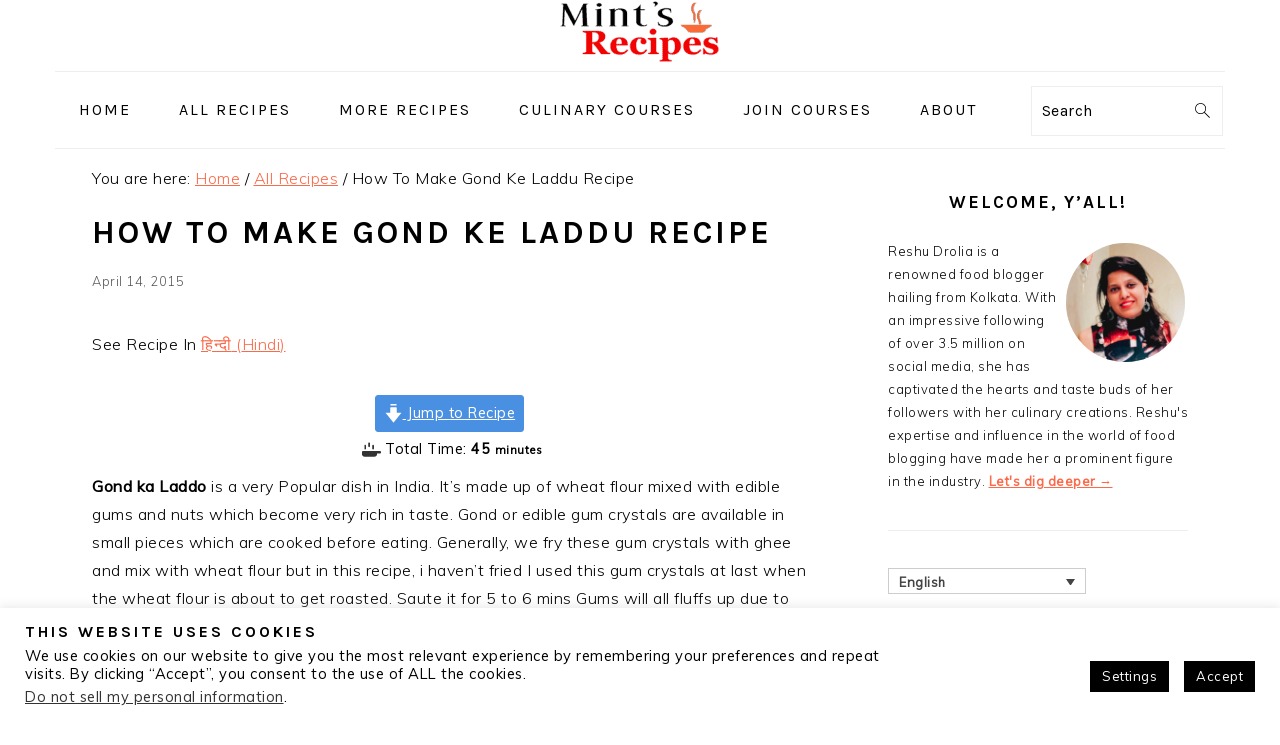

--- FILE ---
content_type: text/html; charset=UTF-8
request_url: https://www.mintsrecipes.com/gond-ke-laddu/
body_size: 35346
content:
<!DOCTYPE html>
<html lang="en-US" prefix="og: https://ogp.me/ns#">
<head >
<meta charset="UTF-8" />
<meta name="viewport" content="width=device-width, initial-scale=1" />
	<style>img:is([sizes="auto" i], [sizes^="auto," i]) { contain-intrinsic-size: 3000px 1500px }</style>
	
<!-- Search Engine Optimization by Rank Math - https://rankmath.com/ -->
<title>Gond Ke Laddu</title>
<link data-rocket-preload as="style" href="//fonts.googleapis.com/css?family=Muli%3Aregular%2Citalic%2C300%2C300italic%7CKarla%3Aregular%2Citalic%2C700%2C700italic%26amp%3Bsubset%3Dlatin%2C&#038;display=swap" rel="preload">
<script src="/cdn-cgi/scripts/7d0fa10a/cloudflare-static/rocket-loader.min.js" data-cf-settings="5dd8bac52d21bb3a15b5ae95-|49"></script><link href="//fonts.googleapis.com/css?family=Muli%3Aregular%2Citalic%2C300%2C300italic%7CKarla%3Aregular%2Citalic%2C700%2C700italic%26amp%3Bsubset%3Dlatin%2C&#038;display=swap" media="print" onload="this.media=&#039;all&#039;" rel="stylesheet">
<noscript><link rel="stylesheet" href="//fonts.googleapis.com/css?family=Muli%3Aregular%2Citalic%2C300%2C300italic%7CKarla%3Aregular%2Citalic%2C700%2C700italic%26amp%3Bsubset%3Dlatin%2C&#038;display=swap"></noscript>
<meta name="description" content="This gond ke laddu will guide you how to make gond ke laddu with step by step Hindi Video"/>
<meta name="robots" content="follow, index, max-snippet:-1, max-video-preview:-1, max-image-preview:large"/>
<link rel="canonical" href="https://www.mintsrecipes.com/gond-ke-laddu/" />
<meta property="og:locale" content="en_US" />
<meta property="og:type" content="article" />
<meta property="og:title" content="Gond Ke Laddu" />
<meta property="og:description" content="This gond ke laddu will guide you how to make gond ke laddu with step by step Hindi Video" />
<meta property="og:url" content="https://www.mintsrecipes.com/gond-ke-laddu/" />
<meta property="article:publisher" content="https://facebook.com/mintsrecipes/" />
<meta property="article:author" content="https://www.facebook.com/mintsrecipes" />
<meta property="article:tag" content="Almonds" />
<meta property="article:tag" content="Edible Gum" />
<meta property="article:tag" content="Ground sugar" />
<meta property="article:tag" content="Wheat flour" />
<meta property="article:section" content="All Recipes" />
<meta property="og:updated_time" content="2019-11-28T18:36:14+05:30" />
<meta property="og:image" content="https://www.mintsrecipes.com/wp-content/uploads/Gond-ke-laddu.jpg" />
<meta property="og:image:secure_url" content="https://www.mintsrecipes.com/wp-content/uploads/Gond-ke-laddu.jpg" />
<meta property="og:image:width" content="800" />
<meta property="og:image:height" content="450" />
<meta property="og:image:alt" content="Gond-ke-laddu on a red plate with lots of pieces of laddu&#039;s on it with dark background |" />
<meta property="og:image:type" content="image/jpeg" />
<meta property="article:published_time" content="2015-04-14T07:24:29+05:30" />
<meta property="article:modified_time" content="2019-11-28T18:36:14+05:30" />
<meta name="twitter:card" content="summary_large_image" />
<meta name="twitter:title" content="Gond Ke Laddu" />
<meta name="twitter:description" content="This gond ke laddu will guide you how to make gond ke laddu with step by step Hindi Video" />
<meta name="twitter:site" content="@mintsrecipes" />
<meta name="twitter:creator" content="@mintsrecipes" />
<meta name="twitter:image" content="https://www.mintsrecipes.com/wp-content/uploads/Gond-ke-laddu.jpg" />
<meta name="twitter:label1" content="Written by" />
<meta name="twitter:data1" content="Reshu Drolia" />
<meta name="twitter:label2" content="Time to read" />
<meta name="twitter:data2" content="3 minutes" />
<script type="application/ld+json" class="rank-math-schema">{"@context":"https://schema.org","@graph":[{"@type":["Person","Organization"],"@id":"https://www.mintsrecipes.com/#person","name":"Mint's Recipes","sameAs":["https://facebook.com/mintsrecipes/","https://twitter.com/mintsrecipes","https://www.instagram.com/mintsrecipes/","https://in.pinterest.com/mintsrecipes/","https://www.youtube.com/user/mintsrecipesHindi"],"logo":{"@type":"ImageObject","@id":"https://www.mintsrecipes.com/#logo","url":"https://www.mintsrecipes.com/wp-content/uploads/Reshu-Drolia-e146555817.png","contentUrl":"https://www.mintsrecipes.com/wp-content/uploads/Reshu-Drolia-e146555817.png","inLanguage":"en-US","width":"319","height":"304"},"image":{"@type":"ImageObject","@id":"https://www.mintsrecipes.com/#logo","url":"https://www.mintsrecipes.com/wp-content/uploads/Reshu-Drolia-e146555817.png","contentUrl":"https://www.mintsrecipes.com/wp-content/uploads/Reshu-Drolia-e146555817.png","inLanguage":"en-US","width":"319","height":"304"}},{"@type":"WebSite","@id":"https://www.mintsrecipes.com/#website","url":"https://www.mintsrecipes.com","alternateName":"mintsrecipes","publisher":{"@id":"https://www.mintsrecipes.com/#person"},"inLanguage":"en-US"},{"@type":"ImageObject","@id":"https://www.mintsrecipes.com/wp-content/uploads/Gond-ke-laddu-1-1.jpg","url":"https://www.mintsrecipes.com/wp-content/uploads/Gond-ke-laddu-1-1.jpg","width":"680","height":"1020","caption":"Gond-ke-laddu on a red plate with lots of pieces of laddu's on it with dark background |","inLanguage":"en-US"},{"@type":"BreadcrumbList","@id":"https://www.mintsrecipes.com/gond-ke-laddu/#breadcrumb","itemListElement":[{"@type":"ListItem","position":"1","item":{"@id":"https://www.mintsrecipes.com","name":"Home"}},{"@type":"ListItem","position":"2","item":{"@id":"https://www.mintsrecipes.com/all-recipes/","name":"All Recipes"}},{"@type":"ListItem","position":"3","item":{"@id":"https://www.mintsrecipes.com/gond-ke-laddu/","name":"How To Make Gond Ke Laddu Recipe"}}]},{"@type":"WebPage","@id":"https://www.mintsrecipes.com/gond-ke-laddu/#webpage","url":"https://www.mintsrecipes.com/gond-ke-laddu/","name":"Gond Ke Laddu","datePublished":"2015-04-14T07:24:29+05:30","dateModified":"2019-11-28T18:36:14+05:30","isPartOf":{"@id":"https://www.mintsrecipes.com/#website"},"primaryImageOfPage":{"@id":"https://www.mintsrecipes.com/wp-content/uploads/Gond-ke-laddu-1-1.jpg"},"inLanguage":"en-US","breadcrumb":{"@id":"https://www.mintsrecipes.com/gond-ke-laddu/#breadcrumb"}},{"@type":"Person","@id":"https://www.mintsrecipes.com/gond-ke-laddu/#author","name":"Reshu Drolia","image":{"@type":"ImageObject","@id":"https://secure.gravatar.com/avatar/6998ba60d15a030e66e62d5757b0684e96010a2ffa21164bd516570ce2dae2d2?s=96&amp;d=mm&amp;r=g","url":"https://secure.gravatar.com/avatar/6998ba60d15a030e66e62d5757b0684e96010a2ffa21164bd516570ce2dae2d2?s=96&amp;d=mm&amp;r=g","caption":"Reshu Drolia","inLanguage":"en-US"},"sameAs":["https://www.mintsrecipes.com","https://www.facebook.com/mintsrecipes","https://twitter.com/mintsrecipes","https://in.pinterest.com/mintsrecipes/","https://www.instagram.com/mintsrecipes/","https://www.youtube.com/@mintsrecipes","https://www.instagram.com/reshudrolia/"]},{"@type":"BlogPosting","headline":"Gond Ke Laddu","keywords":"Gond Ke Laddu","datePublished":"2015-04-14T07:24:29+05:30","dateModified":"2019-11-28T18:36:14+05:30","articleSection":"All Recipes, Rajasthani Recipes, Regional Recipes, Sweets &amp; Desserts","author":{"@id":"https://www.mintsrecipes.com/gond-ke-laddu/#author","name":"Reshu Drolia"},"publisher":{"@id":"https://www.mintsrecipes.com/#person"},"description":"This gond ke laddu will guide you how to make gond ke laddu with step by step Hindi Video","name":"Gond Ke Laddu","@id":"https://www.mintsrecipes.com/gond-ke-laddu/#richSnippet","isPartOf":{"@id":"https://www.mintsrecipes.com/gond-ke-laddu/#webpage"},"image":{"@id":"https://www.mintsrecipes.com/wp-content/uploads/Gond-ke-laddu-1-1.jpg"},"inLanguage":"en-US","mainEntityOfPage":{"@id":"https://www.mintsrecipes.com/gond-ke-laddu/#webpage"}},{"@type":"Recipe","name":"How To Make Gond Ke Laddu Recipe","author":{"@type":"Person","name":"Reshu Drolia"},"description":"Gond ka Laddo is a very Popular dish in India. It&#x27;s made up of wheat flour mixed with edible gums and nuts which become very rich in taste. Gond or edible gum crystals are available in small pieces which\u00a0are cooked before eating. Generally, we fry these gum crystals with ghee and mix with wheat flour but in this recipe, i haven&#x27;t fried I used this gum crystals at last when the wheat flour is about to get roasted. Saute it for 5 to 6 mins Gums will all fluffs up due to heat.","datePublished":"2015-04-14T07:24:29+00:00","image":["https://www.mintsrecipes.com/wp-content/uploads/Gond-ke-laddu.jpg","https://www.mintsrecipes.com/wp-content/uploads/Gond-ke-laddu-500x450.jpg","https://www.mintsrecipes.com/wp-content/uploads/Gond-ke-laddu-500x375.jpg","https://www.mintsrecipes.com/wp-content/uploads/Gond-ke-laddu-480x270.jpg"],"video":{"name":"Gond Ke Laddu | Indian Sweet Recipe | Desserts | Mintsrecipes #60","description":"Gond ke laddu is a popular Indian Dessert and sweets recipe. It's generally made during winters in many Indian households. I love this recipe. Let's try this. Full recipe: https://www.mintsrecipes.com/gond-ke-laddu/\nIngredients:\n500gm wheat Flour\n50gm edible gum \n250 gm Ground sugar\n400 gm ghee\nBadam 10-12 piece (chopped)\n\n\n\n \n \nReshu Drolia\n-- https://google.com/+ReshuDrolia1/\nFollow Us\n-- https://twitter.com/mintsrecipes\n-- https://www.instagram.com/mintsrecipes/ -----------------------------------------------------My Channel Mints Recipes is all about Indian Authentic Food Recipes \"How To\" videos in Hindi Language with all instructions.\n\nI also do cakes and Chocolate Videos all in Hindi\n\n------------------------------------------------------------\nMy Products: https://www.amazon.in/shop/mintsrecipeshindi\nOrpat Electric Beater: http://amzn.to/2BAtNr5\nInduction: https://amzn.to/2UflSK6\nBaking Tray: https://amzn.to/2TRX4Zj\nBorosil Bowl: https://amzn.to/3b4th5L\n\nLET'S CONNECT! \nSubscribe \u2794 http://bit.ly/mintsrecipes\nWebsite \u2794 https://www.mintsrecipes.com\nFacebook \u2794 https://facebook.com/mintsrecipes\nInstagram \u2794 https://www.instagram.com/mintsrecipes/\nTiktok \u2794 http://tiktok.com/@mintsrecipes\nTwitter \u2794 https://twitter.com/mintsrecipes","uploadDate":"2015-02-21T18:20:06+00:00","duration":"PT6M25S","thumbnailUrl":"https://i.ytimg.com/vi/YyLF2zHwQz4/hqdefault.jpg","embedUrl":"https://www.youtube.com/embed/YyLF2zHwQz4?feature=oembed","contentUrl":"https://www.youtube.com/watch?v=YyLF2zHwQz4","@type":"VideoObject"},"recipeYield":["25","25 Pcs"],"prepTime":"PT10M","cookTime":"PT35M","totalTime":"PT45M","recipeIngredient":["500 gm wheat Flour","50 gm edible gum","250 gm Ground sugar","400 gm ghee","10-12  piece Badam  (chopped)"],"recipeInstructions":[{"@type":"HowToStep","text":"Heat ghee in a heavy bottom pan, when the ghee becomes hot adds the whole wheat flour and roasts it in a pan over slow flame. Stir continuously till the flour turns golden brown in colour.","url":"https://www.mintsrecipes.com/gond-ke-laddu/#wprm-recipe-11034-step-0-0"},{"@type":"HowToStep","text":"When you find the wheat flour has change its colour and about to get roasted add edible gum. Gum will fluffs up almost double within few mins. I haven\u2019t deep fried the edible gum as its fluff up automatically due to the heat of wheat flour mix with ghee.","url":"https://www.mintsrecipes.com/gond-ke-laddu/#wprm-recipe-11034-step-0-1"},{"@type":"HowToStep","text":"Now the wheat flour has been roasted and nice aroma is coming. Turn off the heat and add chopped almonds and mix it well.","url":"https://www.mintsrecipes.com/gond-ke-laddu/#wprm-recipe-11034-step-0-2"},{"@type":"HowToStep","text":"Allow to cool until it can be touched by hand comfortably.","url":"https://www.mintsrecipes.com/gond-ke-laddu/#wprm-recipe-11034-step-0-3"},{"@type":"HowToStep","text":"Now add powdered sugar to the roasted wheat flour and mix well.","url":"https://www.mintsrecipes.com/gond-ke-laddu/#wprm-recipe-11034-step-0-4"},{"@type":"HowToStep","text":"Take small handfuls in your palm and roll them into round shape laddoos, if you find it difficult to shape the laddus, add a little melted ghee.","url":"https://www.mintsrecipes.com/gond-ke-laddu/#wprm-recipe-11034-step-0-5"},{"@type":"HowToStep","text":"Store in airtight container.","url":"https://www.mintsrecipes.com/gond-ke-laddu/#wprm-recipe-11034-step-0-6"},{"@type":"HowToStep","text":"Add dry fruits according to your taste.","url":"https://www.mintsrecipes.com/gond-ke-laddu/#wprm-recipe-11034-step-0-7"}],"aggregateRating":{"@type":"AggregateRating","ratingValue":"5","ratingCount":"1","reviewCount":"1"},"review":[{"@type":"Review","reviewRating":{"@type":"Rating","ratingValue":"5"},"reviewBody":"Thanks a lot to all","author":{"@type":"Person","name":"Reshu"},"datePublished":"2019-11-05"}],"recipeCategory":["Dessert"],"recipeCuisine":["Indian"],"keywords":"gond laddu, Laddu","nutrition":{"@type":"NutritionInformation","servingSize":"1 pcs","calories":"260 kcal","carbohydrateContent":"26 g","proteinContent":"2 g","fatContent":"16 g","saturatedFatContent":"9 g","cholesterolContent":"40 mg","sodiumContent":"58 mg","fiberContent":"2 g","sugarContent":"10 g"},"@id":"https://www.mintsrecipes.com/gond-ke-laddu/#recipe","mainEntityOfPage":"https://www.mintsrecipes.com/gond-ke-laddu/#webpage","isPartOf":{"@id":"https://www.mintsrecipes.com/gond-ke-laddu/#richSnippet"}}]}</script>
<!-- /Rank Math WordPress SEO plugin -->

<link rel="amphtml" href="//www.mintsrecipes.com/gond-ke-laddu/amp/" /><meta name="generator" content="AMP for WP 1.1.9"/><link rel='dns-prefetch' href='//www.googletagmanager.com' />
<link rel='dns-prefetch' href='//fonts.googleapis.com' />
<link href='//fonts.gstatic.com' crossorigin rel='preconnect' />
<link rel="alternate" type="application/rss+xml" title="Mints Recipes &raquo; Feed" href="//www.mintsrecipes.com/feed/" />
<link rel="alternate" type="application/rss+xml" title="Mints Recipes &raquo; Comments Feed" href="//www.mintsrecipes.com/comments/feed/" />
<link rel="alternate" type="application/rss+xml" title="Mints Recipes &raquo; How To Make Gond Ke Laddu Recipe Comments Feed" href="//www.mintsrecipes.com/gond-ke-laddu/feed/" />
<script type="5dd8bac52d21bb3a15b5ae95-text/javascript">(()=>{"use strict";const e=[400,500,600,700,800,900],t=e=>`wprm-min-${e}`,n=e=>`wprm-max-${e}`,s=new Set,o="ResizeObserver"in window,r=o?new ResizeObserver((e=>{for(const t of e)c(t.target)})):null,i=.5/(window.devicePixelRatio||1);function c(s){const o=s.getBoundingClientRect().width||0;for(let r=0;r<e.length;r++){const c=e[r],a=o<=c+i;o>c+i?s.classList.add(t(c)):s.classList.remove(t(c)),a?s.classList.add(n(c)):s.classList.remove(n(c))}}function a(e){s.has(e)||(s.add(e),r&&r.observe(e),c(e))}!function(e=document){e.querySelectorAll(".wprm-recipe").forEach(a)}();if(new MutationObserver((e=>{for(const t of e)for(const e of t.addedNodes)e instanceof Element&&(e.matches?.(".wprm-recipe")&&a(e),e.querySelectorAll?.(".wprm-recipe").forEach(a))})).observe(document.documentElement,{childList:!0,subtree:!0}),!o){let e=0;addEventListener("resize",(()=>{e&&cancelAnimationFrame(e),e=requestAnimationFrame((()=>s.forEach(c)))}),{passive:!0})}})();</script><style type="text/css" media="all">
.wpautoterms-footer{background-color:#ffffff;text-align:center;}
.wpautoterms-footer a{color:#000000;font-family:Arial, sans-serif;font-size:14px;}
.wpautoterms-footer .separator{color:#cccccc;font-family:Arial, sans-serif;font-size:14px;}</style>
<link data-minify="1" rel='stylesheet' id='pt-cv-public-style-css' href='//www.mintsrecipes.com/wp-content/cache/min/1/wp-content/plugins/content-views-query-and-display-post-page/public/assets/css/cv.css?ver=1764373749' media='all' />
<link data-minify="1" rel='stylesheet' id='foodie-pro-theme-css' href='//www.mintsrecipes.com/wp-content/cache/min/1/wp-content/themes/foodiepro-v445/style.css?ver=1764373749' media='all' />
<style id='foodie-pro-theme-inline-css'>
body, .site-description, .sidebar .featured-content .entry-title{font-family:"Muli","Helvetica Neue",sans-serif;}.genesis-nav-menu{font-family:"Karla","Helvetica Neue",sans-serif;}h1, h2, h3, h4, h5, h6, .site-title, .entry-title, .widgettitle{font-family:"Karla","Helvetica Neue",sans-serif;}.entry-title{font-family:"Karla","Helvetica Neue",sans-serif;}.button, .button-secondary, button, input[type="button"], input[type="reset"], input[type="submit"], a.more-link, .more-from-category a{font-family:"Karla","Helvetica Neue",sans-serif;}
</style>
<style id='wp-emoji-styles-inline-css'>

	img.wp-smiley, img.emoji {
		display: inline !important;
		border: none !important;
		box-shadow: none !important;
		height: 1em !important;
		width: 1em !important;
		margin: 0 0.07em !important;
		vertical-align: -0.1em !important;
		background: none !important;
		padding: 0 !important;
	}
</style>
<link rel='stylesheet' id='wp-block-library-css' href='//www.mintsrecipes.com/wp-includes/css/dist/block-library/style.min.css?ver=de38eee6783cb6780ea3e16f2d84813f' media='all' />
<style id='classic-theme-styles-inline-css'>
/*! This file is auto-generated */
.wp-block-button__link{color:#fff;background-color:#32373c;border-radius:9999px;box-shadow:none;text-decoration:none;padding:calc(.667em + 2px) calc(1.333em + 2px);font-size:1.125em}.wp-block-file__button{background:#32373c;color:#fff;text-decoration:none}
</style>
<link data-minify="1" rel='stylesheet' id='wprm-public-css' href='//www.mintsrecipes.com/wp-content/cache/min/1/wp-content/plugins/wp-recipe-maker/dist/public-modern.css?ver=1764373749' media='all' />
<style id='global-styles-inline-css'>
:root{--wp--preset--aspect-ratio--square: 1;--wp--preset--aspect-ratio--4-3: 4/3;--wp--preset--aspect-ratio--3-4: 3/4;--wp--preset--aspect-ratio--3-2: 3/2;--wp--preset--aspect-ratio--2-3: 2/3;--wp--preset--aspect-ratio--16-9: 16/9;--wp--preset--aspect-ratio--9-16: 9/16;--wp--preset--color--black: #000000;--wp--preset--color--cyan-bluish-gray: #abb8c3;--wp--preset--color--white: #ffffff;--wp--preset--color--pale-pink: #f78da7;--wp--preset--color--vivid-red: #cf2e2e;--wp--preset--color--luminous-vivid-orange: #ff6900;--wp--preset--color--luminous-vivid-amber: #fcb900;--wp--preset--color--light-green-cyan: #7bdcb5;--wp--preset--color--vivid-green-cyan: #00d084;--wp--preset--color--pale-cyan-blue: #8ed1fc;--wp--preset--color--vivid-cyan-blue: #0693e3;--wp--preset--color--vivid-purple: #9b51e0;--wp--preset--gradient--vivid-cyan-blue-to-vivid-purple: linear-gradient(135deg,rgba(6,147,227,1) 0%,rgb(155,81,224) 100%);--wp--preset--gradient--light-green-cyan-to-vivid-green-cyan: linear-gradient(135deg,rgb(122,220,180) 0%,rgb(0,208,130) 100%);--wp--preset--gradient--luminous-vivid-amber-to-luminous-vivid-orange: linear-gradient(135deg,rgba(252,185,0,1) 0%,rgba(255,105,0,1) 100%);--wp--preset--gradient--luminous-vivid-orange-to-vivid-red: linear-gradient(135deg,rgba(255,105,0,1) 0%,rgb(207,46,46) 100%);--wp--preset--gradient--very-light-gray-to-cyan-bluish-gray: linear-gradient(135deg,rgb(238,238,238) 0%,rgb(169,184,195) 100%);--wp--preset--gradient--cool-to-warm-spectrum: linear-gradient(135deg,rgb(74,234,220) 0%,rgb(151,120,209) 20%,rgb(207,42,186) 40%,rgb(238,44,130) 60%,rgb(251,105,98) 80%,rgb(254,248,76) 100%);--wp--preset--gradient--blush-light-purple: linear-gradient(135deg,rgb(255,206,236) 0%,rgb(152,150,240) 100%);--wp--preset--gradient--blush-bordeaux: linear-gradient(135deg,rgb(254,205,165) 0%,rgb(254,45,45) 50%,rgb(107,0,62) 100%);--wp--preset--gradient--luminous-dusk: linear-gradient(135deg,rgb(255,203,112) 0%,rgb(199,81,192) 50%,rgb(65,88,208) 100%);--wp--preset--gradient--pale-ocean: linear-gradient(135deg,rgb(255,245,203) 0%,rgb(182,227,212) 50%,rgb(51,167,181) 100%);--wp--preset--gradient--electric-grass: linear-gradient(135deg,rgb(202,248,128) 0%,rgb(113,206,126) 100%);--wp--preset--gradient--midnight: linear-gradient(135deg,rgb(2,3,129) 0%,rgb(40,116,252) 100%);--wp--preset--font-size--small: 13px;--wp--preset--font-size--medium: 20px;--wp--preset--font-size--large: 36px;--wp--preset--font-size--x-large: 42px;--wp--preset--spacing--20: 0.44rem;--wp--preset--spacing--30: 0.67rem;--wp--preset--spacing--40: 1rem;--wp--preset--spacing--50: 1.5rem;--wp--preset--spacing--60: 2.25rem;--wp--preset--spacing--70: 3.38rem;--wp--preset--spacing--80: 5.06rem;--wp--preset--shadow--natural: 6px 6px 9px rgba(0, 0, 0, 0.2);--wp--preset--shadow--deep: 12px 12px 50px rgba(0, 0, 0, 0.4);--wp--preset--shadow--sharp: 6px 6px 0px rgba(0, 0, 0, 0.2);--wp--preset--shadow--outlined: 6px 6px 0px -3px rgba(255, 255, 255, 1), 6px 6px rgba(0, 0, 0, 1);--wp--preset--shadow--crisp: 6px 6px 0px rgba(0, 0, 0, 1);}:where(.is-layout-flex){gap: 0.5em;}:where(.is-layout-grid){gap: 0.5em;}body .is-layout-flex{display: flex;}.is-layout-flex{flex-wrap: wrap;align-items: center;}.is-layout-flex > :is(*, div){margin: 0;}body .is-layout-grid{display: grid;}.is-layout-grid > :is(*, div){margin: 0;}:where(.wp-block-columns.is-layout-flex){gap: 2em;}:where(.wp-block-columns.is-layout-grid){gap: 2em;}:where(.wp-block-post-template.is-layout-flex){gap: 1.25em;}:where(.wp-block-post-template.is-layout-grid){gap: 1.25em;}.has-black-color{color: var(--wp--preset--color--black) !important;}.has-cyan-bluish-gray-color{color: var(--wp--preset--color--cyan-bluish-gray) !important;}.has-white-color{color: var(--wp--preset--color--white) !important;}.has-pale-pink-color{color: var(--wp--preset--color--pale-pink) !important;}.has-vivid-red-color{color: var(--wp--preset--color--vivid-red) !important;}.has-luminous-vivid-orange-color{color: var(--wp--preset--color--luminous-vivid-orange) !important;}.has-luminous-vivid-amber-color{color: var(--wp--preset--color--luminous-vivid-amber) !important;}.has-light-green-cyan-color{color: var(--wp--preset--color--light-green-cyan) !important;}.has-vivid-green-cyan-color{color: var(--wp--preset--color--vivid-green-cyan) !important;}.has-pale-cyan-blue-color{color: var(--wp--preset--color--pale-cyan-blue) !important;}.has-vivid-cyan-blue-color{color: var(--wp--preset--color--vivid-cyan-blue) !important;}.has-vivid-purple-color{color: var(--wp--preset--color--vivid-purple) !important;}.has-black-background-color{background-color: var(--wp--preset--color--black) !important;}.has-cyan-bluish-gray-background-color{background-color: var(--wp--preset--color--cyan-bluish-gray) !important;}.has-white-background-color{background-color: var(--wp--preset--color--white) !important;}.has-pale-pink-background-color{background-color: var(--wp--preset--color--pale-pink) !important;}.has-vivid-red-background-color{background-color: var(--wp--preset--color--vivid-red) !important;}.has-luminous-vivid-orange-background-color{background-color: var(--wp--preset--color--luminous-vivid-orange) !important;}.has-luminous-vivid-amber-background-color{background-color: var(--wp--preset--color--luminous-vivid-amber) !important;}.has-light-green-cyan-background-color{background-color: var(--wp--preset--color--light-green-cyan) !important;}.has-vivid-green-cyan-background-color{background-color: var(--wp--preset--color--vivid-green-cyan) !important;}.has-pale-cyan-blue-background-color{background-color: var(--wp--preset--color--pale-cyan-blue) !important;}.has-vivid-cyan-blue-background-color{background-color: var(--wp--preset--color--vivid-cyan-blue) !important;}.has-vivid-purple-background-color{background-color: var(--wp--preset--color--vivid-purple) !important;}.has-black-border-color{border-color: var(--wp--preset--color--black) !important;}.has-cyan-bluish-gray-border-color{border-color: var(--wp--preset--color--cyan-bluish-gray) !important;}.has-white-border-color{border-color: var(--wp--preset--color--white) !important;}.has-pale-pink-border-color{border-color: var(--wp--preset--color--pale-pink) !important;}.has-vivid-red-border-color{border-color: var(--wp--preset--color--vivid-red) !important;}.has-luminous-vivid-orange-border-color{border-color: var(--wp--preset--color--luminous-vivid-orange) !important;}.has-luminous-vivid-amber-border-color{border-color: var(--wp--preset--color--luminous-vivid-amber) !important;}.has-light-green-cyan-border-color{border-color: var(--wp--preset--color--light-green-cyan) !important;}.has-vivid-green-cyan-border-color{border-color: var(--wp--preset--color--vivid-green-cyan) !important;}.has-pale-cyan-blue-border-color{border-color: var(--wp--preset--color--pale-cyan-blue) !important;}.has-vivid-cyan-blue-border-color{border-color: var(--wp--preset--color--vivid-cyan-blue) !important;}.has-vivid-purple-border-color{border-color: var(--wp--preset--color--vivid-purple) !important;}.has-vivid-cyan-blue-to-vivid-purple-gradient-background{background: var(--wp--preset--gradient--vivid-cyan-blue-to-vivid-purple) !important;}.has-light-green-cyan-to-vivid-green-cyan-gradient-background{background: var(--wp--preset--gradient--light-green-cyan-to-vivid-green-cyan) !important;}.has-luminous-vivid-amber-to-luminous-vivid-orange-gradient-background{background: var(--wp--preset--gradient--luminous-vivid-amber-to-luminous-vivid-orange) !important;}.has-luminous-vivid-orange-to-vivid-red-gradient-background{background: var(--wp--preset--gradient--luminous-vivid-orange-to-vivid-red) !important;}.has-very-light-gray-to-cyan-bluish-gray-gradient-background{background: var(--wp--preset--gradient--very-light-gray-to-cyan-bluish-gray) !important;}.has-cool-to-warm-spectrum-gradient-background{background: var(--wp--preset--gradient--cool-to-warm-spectrum) !important;}.has-blush-light-purple-gradient-background{background: var(--wp--preset--gradient--blush-light-purple) !important;}.has-blush-bordeaux-gradient-background{background: var(--wp--preset--gradient--blush-bordeaux) !important;}.has-luminous-dusk-gradient-background{background: var(--wp--preset--gradient--luminous-dusk) !important;}.has-pale-ocean-gradient-background{background: var(--wp--preset--gradient--pale-ocean) !important;}.has-electric-grass-gradient-background{background: var(--wp--preset--gradient--electric-grass) !important;}.has-midnight-gradient-background{background: var(--wp--preset--gradient--midnight) !important;}.has-small-font-size{font-size: var(--wp--preset--font-size--small) !important;}.has-medium-font-size{font-size: var(--wp--preset--font-size--medium) !important;}.has-large-font-size{font-size: var(--wp--preset--font-size--large) !important;}.has-x-large-font-size{font-size: var(--wp--preset--font-size--x-large) !important;}
:where(.wp-block-post-template.is-layout-flex){gap: 1.25em;}:where(.wp-block-post-template.is-layout-grid){gap: 1.25em;}
:where(.wp-block-columns.is-layout-flex){gap: 2em;}:where(.wp-block-columns.is-layout-grid){gap: 2em;}
:root :where(.wp-block-pullquote){font-size: 1.5em;line-height: 1.6;}
</style>
<link data-minify="1" rel='stylesheet' id='wpautoterms_css-css' href='//www.mintsrecipes.com/wp-content/cache/min/1/wp-content/plugins/auto-terms-of-service-and-privacy-policy/css/wpautoterms.css?ver=1764373749' media='all' />
<link data-minify="1" rel='stylesheet' id='cookie-law-info-css' href='//www.mintsrecipes.com/wp-content/cache/min/1/wp-content/plugins/cookie-law-info/legacy/public/css/cookie-law-info-public.css?ver=1764373749' media='all' />
<link data-minify="1" rel='stylesheet' id='cookie-law-info-gdpr-css' href='//www.mintsrecipes.com/wp-content/cache/min/1/wp-content/plugins/cookie-law-info/legacy/public/css/cookie-law-info-gdpr.css?ver=1764373749' media='all' />
<link rel='stylesheet' id='wpml-legacy-dropdown-0-css' href='//www.mintsrecipes.com/wp-content/plugins/sitepress-multilingual-cms/templates/language-switchers/legacy-dropdown/style.min.css?ver=1' media='all' />
<link rel='stylesheet' id='wpml-legacy-horizontal-list-0-css' href='//www.mintsrecipes.com/wp-content/plugins/sitepress-multilingual-cms/templates/language-switchers/legacy-list-horizontal/style.min.css?ver=1' media='all' />
<style id='wpml-legacy-horizontal-list-0-inline-css'>
.wpml-ls-statics-footer{background-color:#ffffff;}.wpml-ls-statics-footer, .wpml-ls-statics-footer .wpml-ls-sub-menu, .wpml-ls-statics-footer a {border-color:#cdcdcd;}.wpml-ls-statics-footer a, .wpml-ls-statics-footer .wpml-ls-sub-menu a, .wpml-ls-statics-footer .wpml-ls-sub-menu a:link, .wpml-ls-statics-footer li:not(.wpml-ls-current-language) .wpml-ls-link, .wpml-ls-statics-footer li:not(.wpml-ls-current-language) .wpml-ls-link:link {color:#444444;background-color:#ffffff;}.wpml-ls-statics-footer .wpml-ls-sub-menu a:hover,.wpml-ls-statics-footer .wpml-ls-sub-menu a:focus, .wpml-ls-statics-footer .wpml-ls-sub-menu a:link:hover, .wpml-ls-statics-footer .wpml-ls-sub-menu a:link:focus {color:#000000;background-color:#eeeeee;}.wpml-ls-statics-footer .wpml-ls-current-language > a {color:#444444;background-color:#ffffff;}.wpml-ls-statics-footer .wpml-ls-current-language:hover>a, .wpml-ls-statics-footer .wpml-ls-current-language>a:focus {color:#000000;background-color:#eeeeee;}
</style>
<link rel='stylesheet' id='wpml-legacy-vertical-list-0-css' href='//www.mintsrecipes.com/wp-content/plugins/sitepress-multilingual-cms/templates/language-switchers/legacy-list-vertical/style.min.css?ver=1' media='all' />
<style id='wpml-legacy-vertical-list-0-inline-css'>
.wpml-ls-statics-shortcode_actions{background-color:#ffffff;}.wpml-ls-statics-shortcode_actions, .wpml-ls-statics-shortcode_actions .wpml-ls-sub-menu, .wpml-ls-statics-shortcode_actions a {border-color:#cdcdcd;}.wpml-ls-statics-shortcode_actions a, .wpml-ls-statics-shortcode_actions .wpml-ls-sub-menu a, .wpml-ls-statics-shortcode_actions .wpml-ls-sub-menu a:link, .wpml-ls-statics-shortcode_actions li:not(.wpml-ls-current-language) .wpml-ls-link, .wpml-ls-statics-shortcode_actions li:not(.wpml-ls-current-language) .wpml-ls-link:link {color:#444444;background-color:#ffffff;}.wpml-ls-statics-shortcode_actions .wpml-ls-sub-menu a:hover,.wpml-ls-statics-shortcode_actions .wpml-ls-sub-menu a:focus, .wpml-ls-statics-shortcode_actions .wpml-ls-sub-menu a:link:hover, .wpml-ls-statics-shortcode_actions .wpml-ls-sub-menu a:link:focus {color:#000000;background-color:#eeeeee;}.wpml-ls-statics-shortcode_actions .wpml-ls-current-language > a {color:#444444;background-color:#ffffff;}.wpml-ls-statics-shortcode_actions .wpml-ls-current-language:hover>a, .wpml-ls-statics-shortcode_actions .wpml-ls-current-language>a:focus {color:#000000;background-color:#eeeeee;}
</style>
<link rel='stylesheet' id='wpml-legacy-post-translations-0-css' href='//www.mintsrecipes.com/wp-content/plugins/sitepress-multilingual-cms/templates/language-switchers/legacy-post-translations/style.min.css?ver=1' media='all' />

<style id='rocket-lazyload-inline-css'>
.rll-youtube-player{position:relative;padding-bottom:56.23%;height:0;overflow:hidden;max-width:100%;}.rll-youtube-player:focus-within{outline: 2px solid currentColor;outline-offset: 5px;}.rll-youtube-player iframe{position:absolute;top:0;left:0;width:100%;height:100%;z-index:100;background:0 0}.rll-youtube-player img{bottom:0;display:block;left:0;margin:auto;max-width:100%;width:100%;position:absolute;right:0;top:0;border:none;height:auto;-webkit-transition:.4s all;-moz-transition:.4s all;transition:.4s all}.rll-youtube-player img:hover{-webkit-filter:brightness(75%)}.rll-youtube-player .play{height:100%;width:100%;left:0;top:0;position:absolute;background:url(https://www.mintsrecipes.com/wp-content/plugins/wp-rocket/assets/img/youtube.png) no-repeat center;background-color: transparent !important;cursor:pointer;border:none;}
</style>
<script src="//www.mintsrecipes.com/wp-includes/js/jquery/jquery.min.js?ver=3.7.1" id="jquery-core-js" type="5dd8bac52d21bb3a15b5ae95-text/javascript"></script>
<script src="//www.mintsrecipes.com/wp-includes/js/jquery/jquery-migrate.min.js?ver=3.4.1" id="jquery-migrate-js" data-rocket-defer defer type="5dd8bac52d21bb3a15b5ae95-text/javascript"></script>
<script src="//www.mintsrecipes.com/wp-includes/js/dist/dom-ready.min.js?ver=f77871ff7694fffea381" id="wp-dom-ready-js" data-rocket-defer defer type="5dd8bac52d21bb3a15b5ae95-text/javascript"></script>
<script data-minify="1" src="//www.mintsrecipes.com/wp-content/cache/min/1/wp-content/plugins/auto-terms-of-service-and-privacy-policy/js/base.js?ver=1738675738" id="wpautoterms_base-js" data-rocket-defer defer type="5dd8bac52d21bb3a15b5ae95-text/javascript"></script>
<script id="cookie-law-info-js-extra" type="5dd8bac52d21bb3a15b5ae95-text/javascript">
var Cli_Data = {"nn_cookie_ids":[],"cookielist":[],"non_necessary_cookies":[],"ccpaEnabled":"1","ccpaRegionBased":"","ccpaBarEnabled":"1","strictlyEnabled":["necessary","obligatoire"],"ccpaType":"ccpa_gdpr","js_blocking":"","custom_integration":"","triggerDomRefresh":"","secure_cookies":""};
var cli_cookiebar_settings = {"animate_speed_hide":"500","animate_speed_show":"500","background":"#fff","border":"#444","border_on":"","button_1_button_colour":"#000","button_1_button_hover":"#000000","button_1_link_colour":"#fff","button_1_as_button":"1","button_1_new_win":"","button_2_button_colour":"#333","button_2_button_hover":"#292929","button_2_link_colour":"#444","button_2_as_button":"","button_2_hidebar":"","button_3_button_colour":"#000","button_3_button_hover":"#000000","button_3_link_colour":"#fff","button_3_as_button":"1","button_3_new_win":"","button_4_button_colour":"#000","button_4_button_hover":"#000000","button_4_link_colour":"#fff","button_4_as_button":"1","button_7_button_colour":"#61a229","button_7_button_hover":"#4e8221","button_7_link_colour":"#fff","button_7_as_button":"1","button_7_new_win":"","font_family":"inherit","header_fix":"","notify_animate_hide":"1","notify_animate_show":"","notify_div_id":"#cookie-law-info-bar","notify_position_horizontal":"right","notify_position_vertical":"bottom","scroll_close":"","scroll_close_reload":"","accept_close_reload":"","reject_close_reload":"","showagain_tab":"","showagain_background":"#fff","showagain_border":"#000","showagain_div_id":"#cookie-law-info-again","showagain_x_position":"100px","text":"#000","show_once_yn":"1","show_once":"15000","logging_on":"","as_popup":"","popup_overlay":"1","bar_heading_text":"This website uses cookies","cookie_bar_as":"banner","popup_showagain_position":"bottom-right","widget_position":"left"};
var log_object = {"ajax_url":"https:\/\/www.mintsrecipes.com\/wp-admin\/admin-ajax.php"};
</script>
<script data-minify="1" src="//www.mintsrecipes.com/wp-content/cache/min/1/wp-content/plugins/cookie-law-info/legacy/public/js/cookie-law-info-public.js?ver=1738675738" id="cookie-law-info-js" data-rocket-defer defer type="5dd8bac52d21bb3a15b5ae95-text/javascript"></script>
<script id="cookie-law-info-ccpa-js-extra" type="5dd8bac52d21bb3a15b5ae95-text/javascript">
var ccpa_data = {"opt_out_prompt":"Do you really wish to opt out?","opt_out_confirm":"Confirm","opt_out_cancel":"Cancel"};
</script>
<script data-minify="1" src="//www.mintsrecipes.com/wp-content/cache/min/1/wp-content/plugins/cookie-law-info/legacy/admin/modules/ccpa/assets/js/cookie-law-info-ccpa.js?ver=1738675738" id="cookie-law-info-ccpa-js" data-rocket-defer defer type="5dd8bac52d21bb3a15b5ae95-text/javascript"></script>
<script src="//www.mintsrecipes.com/wp-content/plugins/sitepress-multilingual-cms/templates/language-switchers/legacy-dropdown/script.min.js?ver=1" id="wpml-legacy-dropdown-0-js" data-rocket-defer defer type="5dd8bac52d21bb3a15b5ae95-text/javascript"></script>

<!-- Google tag (gtag.js) snippet added by Site Kit -->
<!-- Google Analytics snippet added by Site Kit -->
<script src="//www.googletagmanager.com/gtag/js?id=GT-573CLS2" id="google_gtagjs-js" async type="5dd8bac52d21bb3a15b5ae95-text/javascript"></script>
<script id="google_gtagjs-js-after" type="5dd8bac52d21bb3a15b5ae95-text/javascript">
window.dataLayer = window.dataLayer || [];function gtag(){dataLayer.push(arguments);}
gtag("set","linker",{"domains":["www.mintsrecipes.com"]});
gtag("js", new Date());
gtag("set", "developer_id.dZTNiMT", true);
gtag("config", "GT-573CLS2");
</script>
<link rel="https://api.w.org/" href="//www.mintsrecipes.com/wp-json/" /><link rel="alternate" title="JSON" type="application/json" href="//www.mintsrecipes.com/wp-json/wp/v2/posts/938" /><link rel="EditURI" type="application/rsd+xml" title="RSD" href="//www.mintsrecipes.com/xmlrpc.php?rsd" />
<link rel="alternate" title="oEmbed (JSON)" type="application/json+oembed" href="//www.mintsrecipes.com/wp-json/oembed/1.0/embed?url=https%3A%2F%2Fwww.mintsrecipes.com%2Fgond-ke-laddu%2F" />
<link rel="alternate" title="oEmbed (XML)" type="text/xml+oembed" href="//www.mintsrecipes.com/wp-json/oembed/1.0/embed?url=https%3A%2F%2Fwww.mintsrecipes.com%2Fgond-ke-laddu%2F&#038;format=xml" />
<meta name="generator" content="WPML ver:4.8.5 stt:1,21;" />
<meta name="generator" content="Site Kit by Google 1.166.0" /><style type="text/css"> .tippy-box[data-theme~="wprm"] { background-color: #333333; color: #FFFFFF; } .tippy-box[data-theme~="wprm"][data-placement^="top"] > .tippy-arrow::before { border-top-color: #333333; } .tippy-box[data-theme~="wprm"][data-placement^="bottom"] > .tippy-arrow::before { border-bottom-color: #333333; } .tippy-box[data-theme~="wprm"][data-placement^="left"] > .tippy-arrow::before { border-left-color: #333333; } .tippy-box[data-theme~="wprm"][data-placement^="right"] > .tippy-arrow::before { border-right-color: #333333; } .tippy-box[data-theme~="wprm"] a { color: #FFFFFF; } .wprm-comment-rating svg { width: 18px !important; height: 18px !important; } img.wprm-comment-rating { width: 90px !important; height: 18px !important; } body { --comment-rating-star-color: #070707; } body { --wprm-popup-font-size: 16px; } body { --wprm-popup-background: #ffffff; } body { --wprm-popup-title: #000000; } body { --wprm-popup-content: #444444; } body { --wprm-popup-button-background: #444444; } body { --wprm-popup-button-text: #ffffff; } body { --wprm-popup-accent: #747B2D; }</style><style type="text/css">.wprm-glossary-term {color: #5A822B;text-decoration: underline;cursor: help;}</style><!-- Google Global Tag Starts-->
<!-- Global site tag (gtag.js) - Google Analytics -->
<script async src="//www.googletagmanager.com/gtag/js?id=UA-75748512-1" type="5dd8bac52d21bb3a15b5ae95-text/javascript"></script>
<script type="5dd8bac52d21bb3a15b5ae95-text/javascript">
  window.dataLayer = window.dataLayer || [];
  function gtag(){dataLayer.push(arguments);}
  gtag('js', new Date());

  gtag('config', 'UA-75748512-1');
</script>
<!-- Google Global Tag Ends-->

<!-- Pinterest -->
<meta name=\"p:domain_verify\" content=\"11560cf85bd77fe522bc69d8ce5c4564\"/>

<!-- Google Apps Mints Recipes.com-->
<meta name=\"google-site-verification\" content=\"7T24lpVxlvmZb4dyKsyTrQqcPDcErv_-SIwuLHO2vjk\" />

<script data-ad-client="ca-pub-4299884386709337" async src="//pagead2.googlesyndication.com/pagead/js/adsbygoogle.js" type="5dd8bac52d21bb3a15b5ae95-text/javascript"></script>

<!-- Facebook Pixel Code -->
<script type="5dd8bac52d21bb3a15b5ae95-text/javascript">
  !function(f,b,e,v,n,t,s)
  {if(f.fbq)return;n=f.fbq=function(){n.callMethod?
  n.callMethod.apply(n,arguments):n.queue.push(arguments)};
  if(!f._fbq)f._fbq=n;n.push=n;n.loaded=!0;n.version='2.0';
  n.queue=[];t=b.createElement(e);t.async=!0;
  t.src=v;s=b.getElementsByTagName(e)[0];
  s.parentNode.insertBefore(t,s)}(window, document,'script',
  'https://connect.facebook.net/en_US/fbevents.js');
  fbq('init', '1196620190485079');
  fbq('track', 'PageView');
</script>
<noscript><img height="1" width="1" style="display:none"
  src="//www.facebook.com/tr?id=1196620190485079&ev=PageView&noscript=1"
/></noscript>
<!-- End Facebook Pixel Code -->
<!-- Google AdSense meta tags added by Site Kit -->
<meta name="google-adsense-platform-account" content="ca-host-pub-2644536267352236">
<meta name="google-adsense-platform-domain" content="sitekit.withgoogle.com">
<!-- End Google AdSense meta tags added by Site Kit -->
<meta name="generator" content="Elementor 3.33.2; features: additional_custom_breakpoints; settings: css_print_method-external, google_font-enabled, font_display-auto">
			<style>
				.e-con.e-parent:nth-of-type(n+4):not(.e-lazyloaded):not(.e-no-lazyload),
				.e-con.e-parent:nth-of-type(n+4):not(.e-lazyloaded):not(.e-no-lazyload) * {
					background-image: none !important;
				}
				@media screen and (max-height: 1024px) {
					.e-con.e-parent:nth-of-type(n+3):not(.e-lazyloaded):not(.e-no-lazyload),
					.e-con.e-parent:nth-of-type(n+3):not(.e-lazyloaded):not(.e-no-lazyload) * {
						background-image: none !important;
					}
				}
				@media screen and (max-height: 640px) {
					.e-con.e-parent:nth-of-type(n+2):not(.e-lazyloaded):not(.e-no-lazyload),
					.e-con.e-parent:nth-of-type(n+2):not(.e-lazyloaded):not(.e-no-lazyload) * {
						background-image: none !important;
					}
				}
			</style>
			    <script type="5dd8bac52d21bb3a15b5ae95-text/javascript">
		if(screen.width<769){
        	window.location = "https://www.mintsrecipes.com/gond-ke-laddu/amp/";
        }
    	</script>
<link rel="icon" href="//www.mintsrecipes.com/wp-content/uploads/cropped-Mints-Recipes-32x32.png" sizes="32x32" />
<link rel="icon" href="//www.mintsrecipes.com/wp-content/uploads/cropped-Mints-Recipes-192x192.png" sizes="192x192" />
<link rel="apple-touch-icon" href="//www.mintsrecipes.com/wp-content/uploads/cropped-Mints-Recipes-180x180.png" />
<meta name="msapplication-TileImage" content="https://www.mintsrecipes.com/wp-content/uploads/cropped-Mints-Recipes-270x270.png" />
<noscript><style id="rocket-lazyload-nojs-css">.rll-youtube-player, [data-lazy-src]{display:none !important;}</style></noscript><meta name="generator" content="WP Rocket 3.19.4" data-wpr-features="wpr_defer_js wpr_minify_js wpr_lazyload_images wpr_lazyload_iframes wpr_image_dimensions wpr_minify_css wpr_preload_links wpr_desktop" /></head>
<body data-rsssl=1 class="wp-singular post-template-default single single-post postid-938 single-format-standard wp-theme-genesis wp-child-theme-foodiepro-v445 custom-header header-image header-full-width content-sidebar genesis-breadcrumbs-visible genesis-footer-widgets-visible foodie-pro elementor-default elementor-kit-36433" itemscope itemtype="https://schema.org/WebPage"><div class="site-container"><ul class="genesis-skip-link"><li><a href="#genesis-nav-primary" class="screen-reader-shortcut"> Skip to primary navigation</a></li><li><a href="#genesis-content" class="screen-reader-shortcut"> Skip to main content</a></li><li><a href="#genesis-sidebar-primary" class="screen-reader-shortcut"> Skip to primary sidebar</a></li><li><a href="#genesis-footer-widgets" class="screen-reader-shortcut"> Skip to footer</a></li></ul><header class="site-header" itemscope itemtype="https://schema.org/WPHeader"><div class="wrap"><div class="title-area"><div class="site-title" itemprop="headline"><a href="https://www.mintsrecipes.com/" title="Mints Recipes" ><img src="data:image/svg+xml,%3Csvg%20xmlns='http://www.w3.org/2000/svg'%20viewBox='0%200%200%200'%3E%3C/svg%3E" title="Mints Recipes" alt="Mints Recipes"  data-pin-nopin="true" data-lazy-src="//www.mintsrecipes.com/wp-content/uploads/Mints-Recipes-Logo-6.png" /><noscript><img src="//www.mintsrecipes.com/wp-content/uploads/Mints-Recipes-Logo-6.png" title="Mints Recipes" alt="Mints Recipes"  data-pin-nopin="true" /></noscript></a></div></div></div></header><nav class="nav-primary" aria-label="Main" itemscope itemtype="https://schema.org/SiteNavigationElement" id="genesis-nav-primary"><div class="wrap"><ul id="menu-main-top" class="menu genesis-nav-menu menu-primary"><li id="menu-item-1008" class="menu-item menu-item-type-custom menu-item-object-custom menu-item-home menu-item-1008"><a href="https://www.mintsrecipes.com/" itemprop="url"><span itemprop="name">Home</span></a></li>
<li id="menu-item-6500" class="menu-item menu-item-type-post_type menu-item-object-page menu-item-6500"><a href="https://www.mintsrecipes.com/all-recipes/" itemprop="url"><span itemprop="name">All Recipes</span></a></li>
<li id="menu-item-4749" class="menu-item menu-item-type-custom menu-item-object-custom menu-item-has-children menu-item-4749"><a href="https://www.mintsrecipes.com/recipes/" itemprop="url"><span itemprop="name">More Recipes</span></a>
<ul class="sub-menu">
	<li id="menu-item-15349" class="menu-item menu-item-type-custom menu-item-object-custom menu-item-15349"><a href="https://www.mintsrecipes.com/indian-breakfast-recipes/" itemprop="url"><span itemprop="name">Breakfast Recipes</span></a></li>
	<li id="menu-item-4741" class="menu-item menu-item-type-taxonomy menu-item-object-category menu-item-4741"><a href="https://www.mintsrecipes.com/baked-grilled/" itemprop="url"><span itemprop="name">Baked &amp; Grilled</span></a></li>
	<li id="menu-item-4746" class="menu-item menu-item-type-taxonomy menu-item-object-category menu-item-4746"><a href="https://www.mintsrecipes.com/beverages/shakes-and-drinks/" itemprop="url"><span itemprop="name">Shakes and Drinks</span></a></li>
	<li id="menu-item-4747" class="menu-item menu-item-type-taxonomy menu-item-object-category menu-item-4747"><a href="https://www.mintsrecipes.com/side-dish/" itemprop="url"><span itemprop="name">Side Dish</span></a></li>
	<li id="menu-item-1059" class="menu-item menu-item-type-taxonomy menu-item-object-category menu-item-1059"><a href="https://www.mintsrecipes.com/vrat-upvas-recipe/" itemprop="url"><span itemprop="name">Vrat Recipe</span></a></li>
	<li id="menu-item-4744" class="menu-item menu-item-type-taxonomy menu-item-object-category current-post-ancestor current-menu-parent current-post-parent menu-item-4744"><a href="https://www.mintsrecipes.com/indian-recipe/" itemprop="url"><span itemprop="name">Regional Recipes</span></a></li>
	<li id="menu-item-4743" class="menu-item menu-item-type-taxonomy menu-item-object-category menu-item-4743"><a href="https://www.mintsrecipes.com/healthy-recipe/" itemprop="url"><span itemprop="name">Healthy Recipe</span></a></li>
</ul>
</li>
<li id="menu-item-37152" class="menu-item menu-item-type-custom menu-item-object-custom menu-item-37152"><a href="https://culinary.mintsrecipes.com" itemprop="url"><span itemprop="name">Culinary Courses</span></a></li>
<li id="menu-item-37153" class="menu-item menu-item-type-custom menu-item-object-custom menu-item-37153"><a href="https://courses.mintsrecipes.com/page/index-upnsc" itemprop="url"><span itemprop="name">Join Courses</span></a></li>
<li id="menu-item-3793" class="menu-item menu-item-type-post_type menu-item-object-page menu-item-3793"><a href="https://www.mintsrecipes.com/about-me/" itemprop="url"><span itemprop="name">About</span></a></li>
<li id="feast-search" class="feast-search menu-item"><form class="search-form" method="get" action="//www.mintsrecipes.com/" role="search" itemprop="potentialAction" itemscope itemtype="https://schema.org/SearchAction"><label class="search-form-label screen-reader-text" for="searchform-1">Search</label><input class="search-form-input" type="search" name="s" id="searchform-1" placeholder="Search" itemprop="query-input"><input class="search-form-submit" type="submit" value="Search"><meta content="https://www.mintsrecipes.com/?s={s}" itemprop="target"></form></li></ul></div></nav><div class="site-inner"><div class="content-sidebar-wrap"><main class="content" id="genesis-content"><div class="breadcrumb" itemscope itemtype="https://schema.org/BreadcrumbList">You are here: <span class="breadcrumb-link-wrap" itemprop="itemListElement" itemscope itemtype="https://schema.org/ListItem"><a class="breadcrumb-link" href="https://www.mintsrecipes.com/" itemprop="item"><span class="breadcrumb-link-text-wrap" itemprop="name">Home</span></a><meta itemprop="position" content="1"></span> <span aria-label="breadcrumb separator">/</span> <span class="breadcrumb-link-wrap" itemprop="itemListElement" itemscope itemtype="https://schema.org/ListItem"><a class="breadcrumb-link" href="https://www.mintsrecipes.com/all-recipes/" itemprop="item"><span class="breadcrumb-link-text-wrap" itemprop="name">All Recipes</span></a><meta itemprop="position" content="2"></span> <span aria-label="breadcrumb separator">/</span> How To Make Gond Ke Laddu Recipe</div><article class="post-938 post type-post status-publish format-standard has-post-thumbnail category-all-recipes category-rajasthani-cuisines category-indian-recipe category-sweets-desserts tag-almonds tag-edible-gum tag-ground-sugar tag-wheat-flour entry" aria-label="How To Make Gond Ke Laddu Recipe" itemscope itemtype="https://schema.org/CreativeWork"><header class="entry-header"><h1 class="entry-title" itemprop="headline">How To Make Gond Ke Laddu Recipe</h1>
<p class="entry-meta"><time class="entry-time" itemprop="datePublished" datetime="2015-04-14T07:24:29+05:30">April 14, 2015</time> </p></header><div class="entry-content" itemprop="text"><p class="wpml-ls-statics-post_translations wpml-ls">See Recipe In 
<span role="menu">
    <span class="wpml-ls-slot-post_translations wpml-ls-item wpml-ls-item-hi wpml-ls-first-item wpml-ls-last-item wpml-ls-item-legacy-post-translations" role="none"><a href="https://www.mintsrecipes.com/hi/gond-laddu-recipe-hindi/" class="wpml-ls-link" role="menuitem" aria-label="Switch to Hindi(हिन्दी)" title="Switch to Hindi(हिन्दी)"><span class="wpml-ls-native icl_lang_sel_native" lang="hi">हिन्दी</span><span class="wpml-ls-display icl_lang_sel_translated"><span class="wpml-ls-bracket icl_lang_sel_bracket"> (</span>Hindi<span class="wpml-ls-bracket icl_lang_sel_bracket">)</span></span></a></span></span>
</p><div class="wprm-recipe wprm-recipe-snippet wprm-recipe-template-jump-button-2"><a href="#recipe" data-recipe="11034" style="color: #ffffff;background-color: #4a90e2;border-color: #4a90e2;border-radius: 3px;padding: 5px 8px;" class="wprm-recipe-jump wprm-recipe-link wprm-jump-to-recipe-shortcode wprm-block-text-normal wprm-recipe-jump-inline-button wprm-recipe-link-inline-button wprm-color-accent"><span class="wprm-recipe-icon wprm-recipe-jump-icon"><svg xmlns="http://www.w3.org/2000/svg" width="16" height="16" viewBox="0 0 24 24"><g class="nc-icon-wrapper" fill="#ffffff"><path data-color="color-2" d="M9,2h6c0.6,0,1-0.4,1-1s-0.4-1-1-1H9C8.4,0,8,0.4,8,1S8.4,2,9,2z"></path> <path fill="#ffffff" d="M16,11V5c0-0.6-0.4-1-1-1H9C8.4,4,8,4.4,8,5v6H1.9L12,23.6L22.1,11H16z"></path></g></svg></span> Jump to Recipe</a>
<div class="wprm-recipe-block-container wprm-recipe-block-container-separate wprm-block-text-bold wprm-recipe-time-container wprm-recipe-total-time-container" style=""><span class="wprm-recipe-icon wprm-recipe-time-icon wprm-recipe-total-time-icon"><svg xmlns="http://www.w3.org/2000/svg" xmlns:xlink="http://www.w3.org/1999/xlink" x="0px" y="0px" width="16px" height="16px" viewBox="0 0 24 24"><g ><path data-color="color-2" fill="#333333" d="M9,9c0.6,0,1-0.4,1-1V4c0-0.6-0.4-1-1-1S8,3.4,8,4v4C8,8.6,8.4,9,9,9z"/><path data-color="color-2" fill="#333333" d="M4,12c0.6,0,1-0.4,1-1V7c0-0.6-0.4-1-1-1S3,6.4,3,7v4C3,11.6,3.4,12,4,12z"/><path data-color="color-2" fill="#333333" d="M14,12c0.6,0,1-0.4,1-1V7c0-0.6-0.4-1-1-1s-1,0.4-1,1v4C13,11.6,13.4,12,14,12z"/><path fill="#333333" d="M23,14h-5H1c-0.6,0-1,0.4-1,1v3c0,1.7,1.3,3,3,3h13c1.7,0,3-1.3,3-3v-1h4c0.6,0,1-0.4,1-1v-1C24,14.4,23.6,14,23,14z"/></g></svg></span> <span class="wprm-recipe-details-label wprm-block-text-normal wprm-recipe-time-label wprm-recipe-total-time-label">Total Time: </span><span class="wprm-recipe-time wprm-block-text-bold"><span class="wprm-recipe-details wprm-recipe-details-minutes wprm-recipe-total_time wprm-recipe-total_time-minutes">45<span class="sr-only screen-reader-text wprm-screen-reader-text"> minutes</span></span> <span class="wprm-recipe-details-unit wprm-recipe-details-minutes wprm-recipe-total_time-unit wprm-recipe-total_timeunit-minutes" aria-hidden="true">minutes</span></span></div></div><p><strong>Gond ka Laddo</strong> is a very Popular dish in India. It&#8217;s made up of wheat flour mixed with edible gums and nuts which become very rich in taste. Gond or edible gum crystals are available in small pieces which are cooked before eating. Generally, we fry these gum crystals with ghee and mix with wheat flour but in this recipe, i haven&#8217;t fried I used this gum crystals at last when the wheat flour is about to get roasted. Saute it for 5 to 6 mins Gums will all fluffs up due to heat.</p>
<p><a href="https://www.mintsrecipes.com/wp-content/uploads/Gond-ke-laddu-1.jpg"><img fetchpriority="high" decoding="async" class="alignnone wp-image-6354 size-full" title="Gond ke laddu made with ghee and wheat flour roasted," src="data:image/svg+xml,%3Csvg%20xmlns='http://www.w3.org/2000/svg'%20viewBox='0%200%20680%201020'%3E%3C/svg%3E" alt="Gond-ke-laddu on a red plate " width="680" height="1020" border="0" data-pin-description="Gond ke laddu made with ghee and wheat flour roasted, some almonds for more flavour mix them equally and give them any desire shape | www.mintsrecipes.com #sweetrecipes #dessertsrecipes #gondkeladdu #indianrecipes #laddurecipes | " data-lazy-srcset="//www.mintsrecipes.com/wp-content/uploads/Gond-ke-laddu-1.jpg 680w, //www.mintsrecipes.com/wp-content/uploads/Gond-ke-laddu-1-210x315.jpg 210w, //www.mintsrecipes.com/wp-content/uploads/Gond-ke-laddu-1-200x300.jpg 200w, //www.mintsrecipes.com/wp-content/uploads/Gond-ke-laddu-1-13x20.jpg 13w, //www.mintsrecipes.com/wp-content/uploads/Gond-ke-laddu-1-600x900.jpg 600w, //www.mintsrecipes.com/wp-content/uploads/Gond-ke-laddu-1-150x225.jpg 150w" data-lazy-sizes="(max-width: 680px) 100vw, 680px" data-lazy-src="//www.mintsrecipes.com/wp-content/uploads/Gond-ke-laddu-1.jpg" /><noscript><img fetchpriority="high" decoding="async" class="alignnone wp-image-6354 size-full" title="Gond ke laddu made with ghee and wheat flour roasted," src="//www.mintsrecipes.com/wp-content/uploads/Gond-ke-laddu-1.jpg" alt="Gond-ke-laddu on a red plate " width="680" height="1020" border="0" data-pin-description="Gond ke laddu made with ghee and wheat flour roasted, some almonds for more flavour mix them equally and give them any desire shape | www.mintsrecipes.com #sweetrecipes #dessertsrecipes #gondkeladdu #indianrecipes #laddurecipes | " srcset="//www.mintsrecipes.com/wp-content/uploads/Gond-ke-laddu-1.jpg 680w, //www.mintsrecipes.com/wp-content/uploads/Gond-ke-laddu-1-210x315.jpg 210w, //www.mintsrecipes.com/wp-content/uploads/Gond-ke-laddu-1-200x300.jpg 200w, //www.mintsrecipes.com/wp-content/uploads/Gond-ke-laddu-1-13x20.jpg 13w, //www.mintsrecipes.com/wp-content/uploads/Gond-ke-laddu-1-600x900.jpg 600w, //www.mintsrecipes.com/wp-content/uploads/Gond-ke-laddu-1-150x225.jpg 150w" sizes="(max-width: 680px) 100vw, 680px" /></noscript></a></p>
<p>Also check these dessert recipes <a href="https://www.mintsrecipes.com/mango-cheese-roll-recipe/">Mango cheese rolls</a>, <a href="https://www.mintsrecipes.com/bread-rasmalai/">Bread Rasmalai</a>, <a href="https://www.mintsrecipes.com/custard-pudding-recipe/">Fruit Custard pudding</a>, <a href="https://www.mintsrecipes.com/coconut-burfi-recipe-nariyal-barfi-vrat-upvas-recipe/">Nariyal ki barfi</a>, <a href="https://www.mintsrecipes.com/instant-bread-gulab-jamun-recipe-indian-dessert/">Bread gulab jamun</a>, <a href="https://www.mintsrecipes.com/rajasthani-sweet-rice-recipes-kesar/">Kesaria Meetha chaawal</a> and <a href="https://www.mintsrecipes.com/meetha-dalia-cracked-wheat-simple-indian-recipe-for-breakfast/">Mitha dalia</a>, <a href="https://www.mintsrecipes.com/how-to-make-mixed-fruit-cream/">Mixed Fruit Cream</a></p>
<p>I went to my friend&#8217;s house and there she made <strong>Gond ka laddo</strong> and added the edible Gums(without frying) directly to the roasted wheat flour and really laddo was awesome and gums were fully cooked.</p>
<p><strong>Gond ka laddo</strong> is good for health. Since it has lots of dry-fruits &amp; nuts, it is very good for new mothers and children which provide heat and instant energy to the body.</p>
<p>These laddoos are very good during winters and can be kept for many days in airtight container.</p>
<div id="recipe"></div><div id="wprm-recipe-container-11034" class="wprm-recipe-container" data-recipe-id="11034" data-servings="25"><div class="wprm-recipe wprm-recipe-template-reshu-cutout"><div class="wprm-recipe-image wprm-block-image-rounded"><img decoding="async" style="border-width: 6px;border-style: solid;border-color: #ffffff;border-radius: 26px;" width="200" height="200" src="data:image/svg+xml,%3Csvg%20xmlns='http://www.w3.org/2000/svg'%20viewBox='0%200%20200%20200'%3E%3C/svg%3E" class="attachment-200x200 size-200x200" alt="Gond-ke-laddu on a red plate with lots of pieces of laddu&#039;s on it with dark background |" data-lazy-srcset="//www.mintsrecipes.com/wp-content/uploads/Gond-ke-laddu-200x200.jpg 200w, //www.mintsrecipes.com/wp-content/uploads/Gond-ke-laddu-360x361.jpg 360w, //www.mintsrecipes.com/wp-content/uploads/Gond-ke-laddu-96x96.jpg 96w, //www.mintsrecipes.com/wp-content/uploads/Gond-ke-laddu-180x180.jpg 180w, //www.mintsrecipes.com/wp-content/uploads/Gond-ke-laddu-300x300.jpg 300w, //www.mintsrecipes.com/wp-content/uploads/Gond-ke-laddu-100x100.jpg 100w, //www.mintsrecipes.com/wp-content/uploads/Gond-ke-laddu-320x320.jpg 320w" data-lazy-sizes="(max-width: 200px) 100vw, 200px" title="How To Make Gond Ke Laddu Recipe" data-lazy-src="//www.mintsrecipes.com/wp-content/uploads/Gond-ke-laddu-200x200.jpg"><noscript><img decoding="async" style="border-width: 6px;border-style: solid;border-color: #ffffff;border-radius: 26px;" width="200" height="200" src="//www.mintsrecipes.com/wp-content/uploads/Gond-ke-laddu-200x200.jpg" class="attachment-200x200 size-200x200" alt="Gond-ke-laddu on a red plate with lots of pieces of laddu&#039;s on it with dark background |" srcset="//www.mintsrecipes.com/wp-content/uploads/Gond-ke-laddu-200x200.jpg 200w, //www.mintsrecipes.com/wp-content/uploads/Gond-ke-laddu-360x361.jpg 360w, //www.mintsrecipes.com/wp-content/uploads/Gond-ke-laddu-96x96.jpg 96w, //www.mintsrecipes.com/wp-content/uploads/Gond-ke-laddu-180x180.jpg 180w, //www.mintsrecipes.com/wp-content/uploads/Gond-ke-laddu-300x300.jpg 300w, //www.mintsrecipes.com/wp-content/uploads/Gond-ke-laddu-100x100.jpg 100w, //www.mintsrecipes.com/wp-content/uploads/Gond-ke-laddu-320x320.jpg 320w" sizes="(max-width: 200px) 100vw, 200px" title="How To Make Gond Ke Laddu Recipe"></noscript></div>
<div class="wprm-recipe-template-reshu-cutout-container">
	<div class="wprm-recipe-template-reshu-cutout-header">
		<h2 class="wprm-recipe-name wprm-block-text-bold">How To Make Gond Ke Laddu Recipe</h2>
		<div class="wprm-spacer" style="height: 5px;"></div>
		<div class="wprm-recipe-summary wprm-block-text-normal"><span style="display: block;"><strong>Gond ka Laddo</strong> is a very Popular dish in India. It&#x27;s made up of wheat flour mixed with edible gums and nuts which become very rich in taste. Gond or edible gum crystals are available in small pieces which are cooked before eating. Generally, we fry these gum crystals with ghee and mix with wheat flour but in this recipe, i haven&#x27;t fried I used this gum crystals at last when the wheat flour is about to get roasted. Saute it for 5 to 6 mins Gums will all fluffs up due to heat.</span></div>
		<div class="wprm-spacer" style="height: 15px;"></div>
		<style>#wprm-recipe-user-rating-0 .wprm-rating-star.wprm-rating-star-full svg * { fill: #ffffff; }#wprm-recipe-user-rating-0 .wprm-rating-star.wprm-rating-star-33 svg * { fill: url(#wprm-recipe-user-rating-0-33); }#wprm-recipe-user-rating-0 .wprm-rating-star.wprm-rating-star-50 svg * { fill: url(#wprm-recipe-user-rating-0-50); }#wprm-recipe-user-rating-0 .wprm-rating-star.wprm-rating-star-66 svg * { fill: url(#wprm-recipe-user-rating-0-66); }linearGradient#wprm-recipe-user-rating-0-33 stop { stop-color: #ffffff; }linearGradient#wprm-recipe-user-rating-0-50 stop { stop-color: #ffffff; }linearGradient#wprm-recipe-user-rating-0-66 stop { stop-color: #ffffff; }</style><svg xmlns="http://www.w3.org/2000/svg" width="0" height="0" style="display:block;width:0px;height:0px"><defs><linearGradient id="wprm-recipe-user-rating-0-33"><stop offset="0%" stop-opacity="1" /><stop offset="33%" stop-opacity="1" /><stop offset="33%" stop-opacity="0" /><stop offset="100%" stop-opacity="0" /></linearGradient></defs><defs><linearGradient id="wprm-recipe-user-rating-0-50"><stop offset="0%" stop-opacity="1" /><stop offset="50%" stop-opacity="1" /><stop offset="50%" stop-opacity="0" /><stop offset="100%" stop-opacity="0" /></linearGradient></defs><defs><linearGradient id="wprm-recipe-user-rating-0-66"><stop offset="0%" stop-opacity="1" /><stop offset="66%" stop-opacity="1" /><stop offset="66%" stop-opacity="0" /><stop offset="100%" stop-opacity="0" /></linearGradient></defs></svg><div id="wprm-recipe-user-rating-0" class="wprm-recipe-rating wprm-user-rating wprm-recipe-rating-separate wprm-user-rating-allowed" data-recipe="11034" data-average="5" data-count="1" data-total="5" data-user="0" data-decimals="2"><span class="wprm-rating-star wprm-rating-star-1 wprm-rating-star-full" data-rating="1" data-color="#ffffff" role="button" tabindex="0" aria-label="Rate this recipe 1 out of 5 stars" onmouseenter="if (!window.__cfRLUnblockHandlers) return false; window.WPRecipeMaker.userRating.enter(this)" onfocus="if (!window.__cfRLUnblockHandlers) return false; window.WPRecipeMaker.userRating.enter(this)" onmouseleave="if (!window.__cfRLUnblockHandlers) return false; window.WPRecipeMaker.userRating.leave(this)" onblur="if (!window.__cfRLUnblockHandlers) return false; window.WPRecipeMaker.userRating.leave(this)" onclick="if (!window.__cfRLUnblockHandlers) return false; window.WPRecipeMaker.userRating.click(this, event)" onkeypress="if (!window.__cfRLUnblockHandlers) return false; window.WPRecipeMaker.userRating.click(this, event)" data-cf-modified-5dd8bac52d21bb3a15b5ae95-=""><svg width="16px" height="16px" version="1.1" viewBox="0 0 24 24" xmlns="http://www.w3.org/2000/svg"><path fill="none" stroke="#ffffff" stroke-width="2" stroke-linejoin="round" d="M11.99,1.94c-.35,0-.67.19-.83.51l-2.56,5.2c-.11.24-.34.4-.61.43l-5.75.83c-.35.05-.64.3-.74.64-.11.34,0,.7.22.94l4.16,4.05c.19.19.27.45.22.7l-.98,5.72c-.06.35.1.7.37.9.29.21.66.24.98.08l5.14-2.71h0c.24-.13.51-.13.75,0l5.14,2.71c.32.16.69.13.98-.08.29-.21.43-.56.37-.9l-.98-5.72h0c-.05-.26.05-.53.22-.7l4.16-4.05h0c.26-.24.34-.61.22-.94s-.4-.58-.74-.64l-5.75-.83c-.26-.03-.48-.21-.61-.43l-2.56-5.2c-.16-.32-.48-.53-.83-.51,0,0-.02,0-.02,0Z"/></svg></span><span class="wprm-rating-star wprm-rating-star-2 wprm-rating-star-full" data-rating="2" data-color="#ffffff" role="button" tabindex="0" aria-label="Rate this recipe 2 out of 5 stars" onmouseenter="if (!window.__cfRLUnblockHandlers) return false; window.WPRecipeMaker.userRating.enter(this)" onfocus="if (!window.__cfRLUnblockHandlers) return false; window.WPRecipeMaker.userRating.enter(this)" onmouseleave="if (!window.__cfRLUnblockHandlers) return false; window.WPRecipeMaker.userRating.leave(this)" onblur="if (!window.__cfRLUnblockHandlers) return false; window.WPRecipeMaker.userRating.leave(this)" onclick="if (!window.__cfRLUnblockHandlers) return false; window.WPRecipeMaker.userRating.click(this, event)" onkeypress="if (!window.__cfRLUnblockHandlers) return false; window.WPRecipeMaker.userRating.click(this, event)" data-cf-modified-5dd8bac52d21bb3a15b5ae95-=""><svg width="16px" height="16px" version="1.1" viewBox="0 0 24 24" xmlns="http://www.w3.org/2000/svg"><path fill="none" stroke="#ffffff" stroke-width="2" stroke-linejoin="round" d="M11.99,1.94c-.35,0-.67.19-.83.51l-2.56,5.2c-.11.24-.34.4-.61.43l-5.75.83c-.35.05-.64.3-.74.64-.11.34,0,.7.22.94l4.16,4.05c.19.19.27.45.22.7l-.98,5.72c-.06.35.1.7.37.9.29.21.66.24.98.08l5.14-2.71h0c.24-.13.51-.13.75,0l5.14,2.71c.32.16.69.13.98-.08.29-.21.43-.56.37-.9l-.98-5.72h0c-.05-.26.05-.53.22-.7l4.16-4.05h0c.26-.24.34-.61.22-.94s-.4-.58-.74-.64l-5.75-.83c-.26-.03-.48-.21-.61-.43l-2.56-5.2c-.16-.32-.48-.53-.83-.51,0,0-.02,0-.02,0Z"/></svg></span><span class="wprm-rating-star wprm-rating-star-3 wprm-rating-star-full" data-rating="3" data-color="#ffffff" role="button" tabindex="0" aria-label="Rate this recipe 3 out of 5 stars" onmouseenter="if (!window.__cfRLUnblockHandlers) return false; window.WPRecipeMaker.userRating.enter(this)" onfocus="if (!window.__cfRLUnblockHandlers) return false; window.WPRecipeMaker.userRating.enter(this)" onmouseleave="if (!window.__cfRLUnblockHandlers) return false; window.WPRecipeMaker.userRating.leave(this)" onblur="if (!window.__cfRLUnblockHandlers) return false; window.WPRecipeMaker.userRating.leave(this)" onclick="if (!window.__cfRLUnblockHandlers) return false; window.WPRecipeMaker.userRating.click(this, event)" onkeypress="if (!window.__cfRLUnblockHandlers) return false; window.WPRecipeMaker.userRating.click(this, event)" data-cf-modified-5dd8bac52d21bb3a15b5ae95-=""><svg width="16px" height="16px" version="1.1" viewBox="0 0 24 24" xmlns="http://www.w3.org/2000/svg"><path fill="none" stroke="#ffffff" stroke-width="2" stroke-linejoin="round" d="M11.99,1.94c-.35,0-.67.19-.83.51l-2.56,5.2c-.11.24-.34.4-.61.43l-5.75.83c-.35.05-.64.3-.74.64-.11.34,0,.7.22.94l4.16,4.05c.19.19.27.45.22.7l-.98,5.72c-.06.35.1.7.37.9.29.21.66.24.98.08l5.14-2.71h0c.24-.13.51-.13.75,0l5.14,2.71c.32.16.69.13.98-.08.29-.21.43-.56.37-.9l-.98-5.72h0c-.05-.26.05-.53.22-.7l4.16-4.05h0c.26-.24.34-.61.22-.94s-.4-.58-.74-.64l-5.75-.83c-.26-.03-.48-.21-.61-.43l-2.56-5.2c-.16-.32-.48-.53-.83-.51,0,0-.02,0-.02,0Z"/></svg></span><span class="wprm-rating-star wprm-rating-star-4 wprm-rating-star-full" data-rating="4" data-color="#ffffff" role="button" tabindex="0" aria-label="Rate this recipe 4 out of 5 stars" onmouseenter="if (!window.__cfRLUnblockHandlers) return false; window.WPRecipeMaker.userRating.enter(this)" onfocus="if (!window.__cfRLUnblockHandlers) return false; window.WPRecipeMaker.userRating.enter(this)" onmouseleave="if (!window.__cfRLUnblockHandlers) return false; window.WPRecipeMaker.userRating.leave(this)" onblur="if (!window.__cfRLUnblockHandlers) return false; window.WPRecipeMaker.userRating.leave(this)" onclick="if (!window.__cfRLUnblockHandlers) return false; window.WPRecipeMaker.userRating.click(this, event)" onkeypress="if (!window.__cfRLUnblockHandlers) return false; window.WPRecipeMaker.userRating.click(this, event)" data-cf-modified-5dd8bac52d21bb3a15b5ae95-=""><svg width="16px" height="16px" version="1.1" viewBox="0 0 24 24" xmlns="http://www.w3.org/2000/svg"><path fill="none" stroke="#ffffff" stroke-width="2" stroke-linejoin="round" d="M11.99,1.94c-.35,0-.67.19-.83.51l-2.56,5.2c-.11.24-.34.4-.61.43l-5.75.83c-.35.05-.64.3-.74.64-.11.34,0,.7.22.94l4.16,4.05c.19.19.27.45.22.7l-.98,5.72c-.06.35.1.7.37.9.29.21.66.24.98.08l5.14-2.71h0c.24-.13.51-.13.75,0l5.14,2.71c.32.16.69.13.98-.08.29-.21.43-.56.37-.9l-.98-5.72h0c-.05-.26.05-.53.22-.7l4.16-4.05h0c.26-.24.34-.61.22-.94s-.4-.58-.74-.64l-5.75-.83c-.26-.03-.48-.21-.61-.43l-2.56-5.2c-.16-.32-.48-.53-.83-.51,0,0-.02,0-.02,0Z"/></svg></span><span class="wprm-rating-star wprm-rating-star-5 wprm-rating-star-full" data-rating="5" data-color="#ffffff" role="button" tabindex="0" aria-label="Rate this recipe 5 out of 5 stars" onmouseenter="if (!window.__cfRLUnblockHandlers) return false; window.WPRecipeMaker.userRating.enter(this)" onfocus="if (!window.__cfRLUnblockHandlers) return false; window.WPRecipeMaker.userRating.enter(this)" onmouseleave="if (!window.__cfRLUnblockHandlers) return false; window.WPRecipeMaker.userRating.leave(this)" onblur="if (!window.__cfRLUnblockHandlers) return false; window.WPRecipeMaker.userRating.leave(this)" onclick="if (!window.__cfRLUnblockHandlers) return false; window.WPRecipeMaker.userRating.click(this, event)" onkeypress="if (!window.__cfRLUnblockHandlers) return false; window.WPRecipeMaker.userRating.click(this, event)" data-cf-modified-5dd8bac52d21bb3a15b5ae95-=""><svg width="16px" height="16px" version="1.1" viewBox="0 0 24 24" xmlns="http://www.w3.org/2000/svg"><path fill="none" stroke="#ffffff" stroke-width="2" stroke-linejoin="round" d="M11.99,1.94c-.35,0-.67.19-.83.51l-2.56,5.2c-.11.24-.34.4-.61.43l-5.75.83c-.35.05-.64.3-.74.64-.11.34,0,.7.22.94l4.16,4.05c.19.19.27.45.22.7l-.98,5.72c-.06.35.1.7.37.9.29.21.66.24.98.08l5.14-2.71h0c.24-.13.51-.13.75,0l5.14,2.71c.32.16.69.13.98-.08.29-.21.43-.56.37-.9l-.98-5.72h0c-.05-.26.05-.53.22-.7l4.16-4.05h0c.26-.24.34-.61.22-.94s-.4-.58-.74-.64l-5.75-.83c-.26-.03-.48-.21-.61-.43l-2.56-5.2c-.16-.32-.48-.53-.83-.51,0,0-.02,0-.02,0Z"/></svg></span><div class="wprm-recipe-rating-details wprm-block-text-normal"><span class="wprm-recipe-rating-average">5</span> from 1 vote</div></div>
		<div class="wprm-spacer" style="height: 15px;"></div>
		<a href="https://www.mintsrecipes.com/wprm_print/how-to-make-gond-ke-laddu-recipe" style="color: #2c3e50;background-color: #ffffff;border-color: #ffffff;border-radius: 0px;padding: 5px 12px;" class="wprm-recipe-print wprm-recipe-link wprm-print-recipe-shortcode wprm-block-text-normal wprm-recipe-print-inline-button wprm-recipe-link-inline-button wprm-color-accent" data-recipe-id="11034" data-template="" target="_blank" rel="nofollow"><span class="wprm-recipe-icon wprm-recipe-print-icon"><svg xmlns="http://www.w3.org/2000/svg" xmlns:xlink="http://www.w3.org/1999/xlink" x="0px" y="0px" width="16px" height="16px" viewBox="0 0 24 24"><g ><path fill="#333333" d="M19,5.09V1c0-0.552-0.448-1-1-1H6C5.448,0,5,0.448,5,1v4.09C2.167,5.569,0,8.033,0,11v7c0,0.552,0.448,1,1,1h4v4c0,0.552,0.448,1,1,1h12c0.552,0,1-0.448,1-1v-4h4c0.552,0,1-0.448,1-1v-7C24,8.033,21.833,5.569,19,5.09z M7,2h10v3H7V2z M17,22H7v-9h10V22z M18,10c-0.552,0-1-0.448-1-1c0-0.552,0.448-1,1-1s1,0.448,1,1C19,9.552,18.552,10,18,10z"/></g></svg></span> Print</a>
		<a href="https://www.pinterest.com/pin/create/bookmarklet/?url=https%3A%2F%2Fwww.mintsrecipes.com%2Fgond-ke-laddu%2F&amp;media=https%3A%2F%2Fwww.mintsrecipes.com%2Fwp-content%2Fuploads%2FGond-ke-laddu.jpg&amp;description=Gond+ka+Laddo+is+a+very+Popular+dish+in+India.+It%26%23x27%3Bs+made+up+of+wheat+flour+mixed+with+edible+gums+and+nuts+which+become+very+rich+in+taste.+Gond+or+edible+gum+crystals+are+available+in+small+pieces+which%C2%A0are+cooked+before+eating.+Generally%2C+we+fry+these+gum+crystals+with+ghee+and+mix+with+wheat+flour+but+in+this+recipe%2C+i+haven%26%23x27%3Bt+fried+I+used+this+gum+crystals+at+last+when+the+wheat+flour+is+about+to+get+roasted.+Saute+it+for+5+to+6+mins+Gums+will+all+fluffs+up+due+to+heat.&amp;is_video=false" target="_blank" rel="nofollow noopener" data-recipe="11034" data-url="https://www.mintsrecipes.com/gond-ke-laddu/" data-media="https://www.mintsrecipes.com/wp-content/uploads/Gond-ke-laddu.jpg" data-description="Gond ka Laddo is a very Popular dish in India. It&#x27;s made up of wheat flour mixed with edible gums and nuts which become very rich in taste. Gond or edible gum crystals are available in small pieces which are cooked before eating. Generally, we fry these gum crystals with ghee and mix with wheat flour but in this recipe, i haven&#x27;t fried I used this gum crystals at last when the wheat flour is about to get roasted. Saute it for 5 to 6 mins Gums will all fluffs up due to heat." data-repin="" role="button" style="color: #2c3e50;background-color: #ffffff;border-color: #ffffff;border-radius: 0px;padding: 5px 12px;" class="wprm-recipe-pin wprm-recipe-link wprm-block-text-normal wprm-recipe-pin-inline-button wprm-recipe-link-inline-button wprm-color-accent"><span class="wprm-recipe-icon wprm-recipe-pin-icon"><svg xmlns="http://www.w3.org/2000/svg" width="16" height="16" viewBox="0 0 24 24"><g class="nc-icon-wrapper" fill="#333333"><path fill="#333333" d="M12,0C5.4,0,0,5.4,0,12c0,5.1,3.2,9.4,7.6,11.2c-0.1-0.9-0.2-2.4,0-3.4c0.2-0.9,1.4-6,1.4-6S8.7,13,8.7,12 c0-1.7,1-2.9,2.2-2.9c1,0,1.5,0.8,1.5,1.7c0,1-0.7,2.6-1,4c-0.3,1.2,0.6,2.2,1.8,2.2c2.1,0,3.8-2.2,3.8-5.5c0-2.9-2.1-4.9-5-4.9 c-3.4,0-5.4,2.6-5.4,5.2c0,1,0.4,2.1,0.9,2.7c0.1,0.1,0.1,0.2,0.1,0.3c-0.1,0.4-0.3,1.2-0.3,1.4c-0.1,0.2-0.2,0.3-0.4,0.2 c-1.5-0.7-2.4-2.9-2.4-4.6c0-3.8,2.8-7.3,7.9-7.3c4.2,0,7.4,3,7.4,6.9c0,4.1-2.6,7.5-6.2,7.5c-1.2,0-2.4-0.6-2.8-1.4 c0,0-0.6,2.3-0.7,2.9c-0.3,1-1,2.3-1.5,3.1C9.6,23.8,10.8,24,12,24c6.6,0,12-5.4,12-12C24,5.4,18.6,0,12,0z"></path></g></svg></span> Pin</a>
		<a href="#commentform" class="wprm-recipe-jump-to-comments wprm-recipe-link wprm-block-text-normal wprm-recipe-jump-to-comments-inline-button wprm-recipe-link-inline-button wprm-color-accent" style="color: #2c3e50;background-color: #ffffff;border-color: #ffffff;border-radius: 0px;padding: 5px 12px;"><span class="wprm-recipe-icon wprm-recipe-jump-to-comments-icon"><svg xmlns="http://www.w3.org/2000/svg" xmlns:xlink="http://www.w3.org/1999/xlink" x="0px" y="0px" width="16px" height="16px" viewBox="0 0 24 24"><g  transform="translate(0, 0)"><polygon fill="none" stroke="#333333" stroke-width="2" stroke-linecap="square" stroke-miterlimit="10" points="12,2.6 15,9 21.4,9 16.7,13.9 18.6,21.4 12,17.6 5.4,21.4 7.3,13.9 2.6,9 9,9 " stroke-linejoin="miter"/></g></svg></span> Rate</a>
		
		<div class="wprm-spacer"></div>
		<div class="wprm-recipe-meta-container wprm-recipe-tags-container wprm-recipe-details-container wprm-recipe-details-container-inline wprm-block-text-normal"><div class="wprm-recipe-block-container wprm-recipe-block-container-inline wprm-block-text-normal wprm-recipe-tag-container wprm-recipe-course-container" style=""><span class="wprm-recipe-details-label wprm-block-text-faded wprm-recipe-tag-label wprm-recipe-course-label">Course: </span><span class="wprm-recipe-course wprm-block-text-normal">Dessert</span></div><div class="wprm-recipe-block-container wprm-recipe-block-container-inline wprm-block-text-normal wprm-recipe-tag-container wprm-recipe-cuisine-container" style=""><span class="wprm-recipe-details-label wprm-block-text-faded wprm-recipe-tag-label wprm-recipe-cuisine-label">Cuisine: </span><span class="wprm-recipe-cuisine wprm-block-text-normal">Indian</span></div><div class="wprm-recipe-block-container wprm-recipe-block-container-inline wprm-block-text-normal wprm-recipe-tag-container wprm-recipe-keyword-container" style=""><span class="wprm-recipe-details-label wprm-block-text-faded wprm-recipe-tag-label wprm-recipe-keyword-label">Keyword: </span><span class="wprm-recipe-keyword wprm-block-text-normal">gond laddu, Laddu</span></div></div>
		<div class="wprm-recipe-meta-container wprm-recipe-times-container wprm-recipe-details-container wprm-recipe-details-container-inline wprm-block-text-normal"><div class="wprm-recipe-block-container wprm-recipe-block-container-inline wprm-block-text-normal wprm-recipe-time-container wprm-recipe-prep-time-container" style=""><span class="wprm-recipe-details-label wprm-block-text-faded wprm-recipe-time-label wprm-recipe-prep-time-label">Prep Time: </span><span class="wprm-recipe-time wprm-block-text-normal"><span class="wprm-recipe-details wprm-recipe-details-minutes wprm-recipe-prep_time wprm-recipe-prep_time-minutes">10<span class="sr-only screen-reader-text wprm-screen-reader-text"> minutes</span></span> <span class="wprm-recipe-details-unit wprm-recipe-details-minutes wprm-recipe-prep_time-unit wprm-recipe-prep_timeunit-minutes" aria-hidden="true">minutes</span></span></div><div class="wprm-recipe-block-container wprm-recipe-block-container-inline wprm-block-text-normal wprm-recipe-time-container wprm-recipe-cook-time-container" style=""><span class="wprm-recipe-details-label wprm-block-text-faded wprm-recipe-time-label wprm-recipe-cook-time-label">Cook Time: </span><span class="wprm-recipe-time wprm-block-text-normal"><span class="wprm-recipe-details wprm-recipe-details-minutes wprm-recipe-cook_time wprm-recipe-cook_time-minutes">35<span class="sr-only screen-reader-text wprm-screen-reader-text"> minutes</span></span> <span class="wprm-recipe-details-unit wprm-recipe-details-minutes wprm-recipe-cook_time-unit wprm-recipe-cook_timeunit-minutes" aria-hidden="true">minutes</span></span></div><div class="wprm-recipe-block-container wprm-recipe-block-container-inline wprm-block-text-normal wprm-recipe-time-container wprm-recipe-total-time-container" style=""><span class="wprm-recipe-details-label wprm-block-text-faded wprm-recipe-time-label wprm-recipe-total-time-label">Total Time: </span><span class="wprm-recipe-time wprm-block-text-normal"><span class="wprm-recipe-details wprm-recipe-details-minutes wprm-recipe-total_time wprm-recipe-total_time-minutes">45<span class="sr-only screen-reader-text wprm-screen-reader-text"> minutes</span></span> <span class="wprm-recipe-details-unit wprm-recipe-details-minutes wprm-recipe-total_time-unit wprm-recipe-total_timeunit-minutes" aria-hidden="true">minutes</span></span></div></div>
		<div class="wprm-recipe-block-container wprm-recipe-block-container-inline wprm-block-text-normal wprm-recipe-servings-container" style=""><span class="wprm-recipe-details-label wprm-block-text-faded wprm-recipe-servings-label">Servings: </span><span class="wprm-recipe-servings-with-unit"><span class="wprm-recipe-servings wprm-recipe-details wprm-recipe-servings-11034 wprm-recipe-servings-adjustable-tooltip wprm-block-text-normal" data-recipe="11034" aria-label="Adjust recipe servings">25</span> <span class="wprm-recipe-servings-unit wprm-recipe-details-unit wprm-block-text-normal">Pcs</span></span></div>
		<div class="wprm-recipe-block-container wprm-recipe-block-container-inline wprm-block-text-normal wprm-recipe-nutrition-container wprm-recipe-calories-container" style=""><span class="wprm-recipe-details-label wprm-block-text-faded wprm-recipe-nutrition-label wprm-recipe-calories-label">Calories: </span><span class="wprm-recipe-nutrition-with-unit"><span class="wprm-recipe-details wprm-recipe-nutrition wprm-recipe-calories wprm-block-text-normal">260</span><span class="wprm-recipe-details-unit wprm-recipe-nutrition-unit wprm-recipe-calories-unit wprm-block-text-normal">kcal</span></span></div>
		<div class="wprm-recipe-block-container wprm-recipe-block-container-inline wprm-block-text-normal wprm-recipe-author-container" style=""><span class="wprm-recipe-details-label wprm-block-text-faded wprm-recipe-author-label">Author: </span><span class="wprm-recipe-details wprm-recipe-author wprm-block-text-normal">Reshu Drolia</span></div>
	</div>
	<div id="recipe-11034-ingredients" class="wprm-recipe-ingredients-container wprm-recipe-11034-ingredients-container wprm-block-text-normal wprm-ingredient-style-regular wprm-recipe-images-before" data-recipe="11034" data-servings="25"><h3 class="wprm-recipe-header wprm-recipe-ingredients-header wprm-block-text-bold wprm-align-left wprm-header-decoration-none" style="">Ingredients</h3><div class="wprm-recipe-ingredient-group"><ul class="wprm-recipe-ingredients"><li class="wprm-recipe-ingredient" style="list-style-type: disc;"><span class="wprm-recipe-ingredient-amount">500</span>&#32;<span class="wprm-recipe-ingredient-unit">gm</span>&#32;<span class="wprm-recipe-ingredient-name">wheat Flour</span></li><li class="wprm-recipe-ingredient" style="list-style-type: disc;"><span class="wprm-recipe-ingredient-amount">50</span>&#32;<span class="wprm-recipe-ingredient-unit">gm</span>&#32;<span class="wprm-recipe-ingredient-name">edible gum</span></li><li class="wprm-recipe-ingredient" style="list-style-type: disc;"><span class="wprm-recipe-ingredient-amount">250</span>&#32;<span class="wprm-recipe-ingredient-unit">gm</span>&#32;<span class="wprm-recipe-ingredient-name">Ground sugar</span></li><li class="wprm-recipe-ingredient" style="list-style-type: disc;"><span class="wprm-recipe-ingredient-amount">400</span>&#32;<span class="wprm-recipe-ingredient-unit">gm</span>&#32;<span class="wprm-recipe-ingredient-name"><a href="https://amzn.to/2JLw35R" class="wprm-recipe-ingredient-link" target="_blank" rel="nofollow noopener">ghee</a></span></li><li class="wprm-recipe-ingredient" style="list-style-type: disc;"><span class="wprm-recipe-ingredient-amount">10-12 </span>&#32;<span class="wprm-recipe-ingredient-unit">piece</span>&#32;<span class="wprm-recipe-ingredient-name">Badam </span>&#32;<span class="wprm-recipe-ingredient-notes wprm-recipe-ingredient-notes-faded">chopped</span></li></ul></div></div>
	<div id="recipe-11034-instructions" class="wprm-recipe-instructions-container wprm-recipe-11034-instructions-container wprm-block-text-normal" data-recipe="11034"><h3 class="wprm-recipe-header wprm-recipe-instructions-header wprm-block-text-bold wprm-align-left wprm-header-decoration-none" style="">Instructions</h3><div class="wprm-recipe-instruction-group"><ul class="wprm-recipe-instructions"><li id="wprm-recipe-11034-step-0-0" class="wprm-recipe-instruction" style="list-style-type: decimal;"><div class="wprm-recipe-instruction-text" style="margin-bottom: 5px;">Heat ghee in a heavy bottom pan, when the ghee becomes hot adds the whole wheat flour and roasts it in a pan over slow flame. Stir continuously till the flour turns golden brown in colour.</div></li><li id="wprm-recipe-11034-step-0-1" class="wprm-recipe-instruction" style="list-style-type: decimal;"><div class="wprm-recipe-instruction-text" style="margin-bottom: 5px;">When you find the wheat flour has change its colour and about to get roasted add edible gum. Gum will fluffs up almost double within few mins. I haven’t deep fried the edible gum as its fluff up automatically due to the heat of wheat flour mix with ghee.</div></li><li id="wprm-recipe-11034-step-0-2" class="wprm-recipe-instruction" style="list-style-type: decimal;"><div class="wprm-recipe-instruction-text" style="margin-bottom: 5px;">Now the wheat flour has been roasted and nice aroma is coming. Turn off the heat and add chopped almonds and mix it well.</div></li><li id="wprm-recipe-11034-step-0-3" class="wprm-recipe-instruction" style="list-style-type: decimal;"><div class="wprm-recipe-instruction-text" style="margin-bottom: 5px;">Allow to cool until it can be touched by hand comfortably.</div></li><li id="wprm-recipe-11034-step-0-4" class="wprm-recipe-instruction" style="list-style-type: decimal;"><div class="wprm-recipe-instruction-text" style="margin-bottom: 5px;">Now add powdered sugar to the roasted wheat flour and mix well.</div></li><li id="wprm-recipe-11034-step-0-5" class="wprm-recipe-instruction" style="list-style-type: decimal;"><div class="wprm-recipe-instruction-text" style="margin-bottom: 5px;">Take small handfuls in your palm and roll them into round shape laddoos, if you find it difficult to shape the laddus, add a little melted ghee.</div></li><li id="wprm-recipe-11034-step-0-6" class="wprm-recipe-instruction" style="list-style-type: decimal;"><div class="wprm-recipe-instruction-text" style="margin-bottom: 5px;">Store in airtight container.</div></li><li id="wprm-recipe-11034-step-0-7" class="wprm-recipe-instruction" style="list-style-type: decimal;"><div class="wprm-recipe-instruction-text" style="margin-bottom: 5px;">Add dry fruits according to your taste.</div></li></ul></div></div>
	<div id="recipe-video"></div><div id="wprm-recipe-video-container-11034" class="wprm-recipe-video-container"><h2 class="wprm-recipe-header wprm-recipe-video-header wprm-block-text-bold wprm-align-left wprm-header-decoration-none" style="">See Recipe Video</h2><div class="wprm-recipe-video"><div class="rll-youtube-player" data-src="https://www.youtube.com/embed/YyLF2zHwQz4" data-id="YyLF2zHwQz4" data-query="feature=oembed" data-alt="Gond Ke Laddu | Indian Sweet Recipe | Desserts | Mintsrecipes #60"></div><noscript><iframe title="Gond Ke Laddu | Indian Sweet Recipe | Desserts | Mintsrecipes #60" width="720" height="405" src="https://www.youtube.com/embed/YyLF2zHwQz4?feature=oembed" frameborder="0" allow="accelerometer; autoplay; clipboard-write; encrypted-media; gyroscope; picture-in-picture; web-share" referrerpolicy="strict-origin-when-cross-origin" allowfullscreen></iframe></noscript></div></div>
	
	<h3 class="wprm-recipe-header wprm-recipe-nutrition-header wprm-block-text-bold wprm-align-left wprm-header-decoration-none" style="">Nutrition</h3><div class="wprm-nutrition-label-container wprm-nutrition-label-container-simple wprm-block-text-normal" style="text-align: left;"><span class="wprm-nutrition-label-text-nutrition-container"><span class="wprm-nutrition-label-text-nutrition-label  wprm-block-text-normal" style="color: #777777">Serving: </span><span class="wprm-nutrition-label-text-nutrition-value" style="color: #333333">1</span><span class="wprm-nutrition-label-text-nutrition-unit" style="color: #333333">pcs</span></span><span style="color: #777777"> | </span><span class="wprm-nutrition-label-text-nutrition-container"><span class="wprm-nutrition-label-text-nutrition-label  wprm-block-text-normal" style="color: #777777">Sodium: </span><span class="wprm-nutrition-label-text-nutrition-value" style="color: #333333">58</span><span class="wprm-nutrition-label-text-nutrition-unit" style="color: #333333">mg</span></span><span style="color: #777777"> | </span><span class="wprm-nutrition-label-text-nutrition-container"><span class="wprm-nutrition-label-text-nutrition-label  wprm-block-text-normal" style="color: #777777">Calcium: </span><span class="wprm-nutrition-label-text-nutrition-value" style="color: #333333">4</span><span class="wprm-nutrition-label-text-nutrition-unit" style="color: #333333">mg</span></span><span style="color: #777777"> | </span><span class="wprm-nutrition-label-text-nutrition-container"><span class="wprm-nutrition-label-text-nutrition-label  wprm-block-text-normal" style="color: #777777">Sugar: </span><span class="wprm-nutrition-label-text-nutrition-value" style="color: #333333">10</span><span class="wprm-nutrition-label-text-nutrition-unit" style="color: #333333">g</span></span><span style="color: #777777"> | </span><span class="wprm-nutrition-label-text-nutrition-container"><span class="wprm-nutrition-label-text-nutrition-label  wprm-block-text-normal" style="color: #777777">Fiber: </span><span class="wprm-nutrition-label-text-nutrition-value" style="color: #333333">2</span><span class="wprm-nutrition-label-text-nutrition-unit" style="color: #333333">g</span></span><span style="color: #777777"> | </span><span class="wprm-nutrition-label-text-nutrition-container"><span class="wprm-nutrition-label-text-nutrition-label  wprm-block-text-normal" style="color: #777777">Potassium: </span><span class="wprm-nutrition-label-text-nutrition-value" style="color: #333333">30</span><span class="wprm-nutrition-label-text-nutrition-unit" style="color: #333333">mg</span></span><span style="color: #777777"> | </span><span class="wprm-nutrition-label-text-nutrition-container"><span class="wprm-nutrition-label-text-nutrition-label  wprm-block-text-normal" style="color: #777777">Cholesterol: </span><span class="wprm-nutrition-label-text-nutrition-value" style="color: #333333">40</span><span class="wprm-nutrition-label-text-nutrition-unit" style="color: #333333">mg</span></span><span style="color: #777777"> | </span><span class="wprm-nutrition-label-text-nutrition-container"><span class="wprm-nutrition-label-text-nutrition-label  wprm-block-text-normal" style="color: #777777">Calories: </span><span class="wprm-nutrition-label-text-nutrition-value" style="color: #333333">260</span><span class="wprm-nutrition-label-text-nutrition-unit" style="color: #333333">kcal</span></span><span style="color: #777777"> | </span><span class="wprm-nutrition-label-text-nutrition-container"><span class="wprm-nutrition-label-text-nutrition-label  wprm-block-text-normal" style="color: #777777">Saturated Fat: </span><span class="wprm-nutrition-label-text-nutrition-value" style="color: #333333">9</span><span class="wprm-nutrition-label-text-nutrition-unit" style="color: #333333">g</span></span><span style="color: #777777"> | </span><span class="wprm-nutrition-label-text-nutrition-container"><span class="wprm-nutrition-label-text-nutrition-label  wprm-block-text-normal" style="color: #777777">Fat: </span><span class="wprm-nutrition-label-text-nutrition-value" style="color: #333333">16</span><span class="wprm-nutrition-label-text-nutrition-unit" style="color: #333333">g</span></span><span style="color: #777777"> | </span><span class="wprm-nutrition-label-text-nutrition-container"><span class="wprm-nutrition-label-text-nutrition-label  wprm-block-text-normal" style="color: #777777">Protein: </span><span class="wprm-nutrition-label-text-nutrition-value" style="color: #333333">2</span><span class="wprm-nutrition-label-text-nutrition-unit" style="color: #333333">g</span></span><span style="color: #777777"> | </span><span class="wprm-nutrition-label-text-nutrition-container"><span class="wprm-nutrition-label-text-nutrition-label  wprm-block-text-normal" style="color: #777777">Carbohydrates: </span><span class="wprm-nutrition-label-text-nutrition-value" style="color: #333333">26</span><span class="wprm-nutrition-label-text-nutrition-unit" style="color: #333333">g</span></span><span style="color: #777777"> | </span><span class="wprm-nutrition-label-text-nutrition-container"><span class="wprm-nutrition-label-text-nutrition-label  wprm-block-text-normal" style="color: #777777">Iron: </span><span class="wprm-nutrition-label-text-nutrition-value" style="color: #333333">0.9</span><span class="wprm-nutrition-label-text-nutrition-unit" style="color: #333333">mg</span></span></div>
<div class="wprm-call-to-action wprm-call-to-action-simple" style="color: #f8f8f8;background-color: #3f826d;margin: 0px;padding-top: 24px;padding-bottom: 24px;"><span class="wprm-recipe-icon wprm-call-to-action-icon"><svg xmlns="http://www.w3.org/2000/svg" width="16" height="16" viewBox="0 0 24 24"><g class="nc-icon-wrapper" fill="#ffffff"><path fill="#ffffff" d="M12,2.162c3.204,0,3.584,0.012,4.849,0.07c1.366,0.062,2.633,0.336,3.608,1.311 c0.975,0.975,1.249,2.242,1.311,3.608c0.058,1.265,0.07,1.645,0.07,4.849s-0.012,3.584-0.07,4.849 c-0.062,1.366-0.336,2.633-1.311,3.608c-0.975,0.975-2.242,1.249-3.608,1.311c-1.265,0.058-1.645,0.07-4.849,0.07 s-3.584-0.012-4.849-0.07c-1.366-0.062-2.633-0.336-3.608-1.311c-0.975-0.975-1.249-2.242-1.311-3.608 c-0.058-1.265-0.07-1.645-0.07-4.849s0.012-3.584,0.07-4.849c0.062-1.366,0.336-2.633,1.311-3.608 c0.975-0.975,2.242-1.249,3.608-1.311C8.416,2.174,8.796,2.162,12,2.162 M12,0C8.741,0,8.332,0.014,7.052,0.072 c-1.95,0.089-3.663,0.567-5.038,1.942C0.639,3.389,0.161,5.102,0.072,7.052C0.014,8.332,0,8.741,0,12 c0,3.259,0.014,3.668,0.072,4.948c0.089,1.95,0.567,3.663,1.942,5.038c1.375,1.375,3.088,1.853,5.038,1.942 C8.332,23.986,8.741,24,12,24s3.668-0.014,4.948-0.072c1.95-0.089,3.663-0.567,5.038-1.942c1.375-1.375,1.853-3.088,1.942-5.038 C23.986,15.668,24,15.259,24,12s-0.014-3.668-0.072-4.948c-0.089-1.95-0.567-3.663-1.942-5.038 c-1.375-1.375-3.088-1.853-5.038-1.942C15.668,0.014,15.259,0,12,0L12,0z"></path> <path data-color="color-2" d="M12,5.838c-3.403,0-6.162,2.759-6.162,6.162S8.597,18.162,12,18.162s6.162-2.759,6.162-6.162 S15.403,5.838,12,5.838z M12,16c-2.209,0-4-1.791-4-4s1.791-4,4-4s4,1.791,4,4S14.209,16,12,16z"></path> <circle data-color="color-2" cx="18.406" cy="5.594" r="1.44"></circle></g></svg></span> <span class="wprm-call-to-action-text-container"><span class="wprm-call-to-action-header" style="color: #ffffff;">Tried this recipe?</span><span class="wprm-call-to-action-text">Mention <a href="https://www.instagram.com/mintsrecipes" target="_blank" rel="noreferrer noopener" style="color: #b8e986">@mintsrecipes</a> or tag <a href="https://www.instagram.com/explore/tags/mintsrecipes" target="_blank" rel="noreferrer noopener" style="color: #b8e986">#mintsrecipes</a>!</span></span></div>
</div></div></div>
<p>&nbsp;</p>
<h2><strong>How to make Gond Ka Laddu :</strong></h2>
<ul>
<li>Heat ghee in a heavy bottom pan, when the ghee becomes hot adds the whole wheat flour and roasts it in a pan over slow flame.</li>
</ul>
<p><img decoding="async" class="alignnone wp-image-946 size-full" src="data:image/svg+xml,%3Csvg%20xmlns='http://www.w3.org/2000/svg'%20viewBox='0%200%20544%20291'%3E%3C/svg%3E" alt="01 Gond ke laddu (10)" width="544" height="291" border="0" title="How To Make Gond Ke Laddu Recipe" data-lazy-srcset="//www.mintsrecipes.com/wp-content/uploads/01-Gond-ke-laddu-10.jpg 544w, //www.mintsrecipes.com/wp-content/uploads/01-Gond-ke-laddu-10-300x160.jpg 300w, //www.mintsrecipes.com/wp-content/uploads/01-Gond-ke-laddu-10-150x80.jpg 150w, //www.mintsrecipes.com/wp-content/uploads/01-Gond-ke-laddu-10-20x11.jpg 20w" data-lazy-sizes="(max-width: 544px) 100vw, 544px" data-lazy-src="//www.mintsrecipes.com/wp-content/uploads/01-Gond-ke-laddu-10.jpg" /><noscript><img loading="lazy" decoding="async" class="alignnone wp-image-946 size-full" src="//www.mintsrecipes.com/wp-content/uploads/01-Gond-ke-laddu-10.jpg" alt="01 Gond ke laddu (10)" width="544" height="291" border="0" title="How To Make Gond Ke Laddu Recipe" srcset="//www.mintsrecipes.com/wp-content/uploads/01-Gond-ke-laddu-10.jpg 544w, //www.mintsrecipes.com/wp-content/uploads/01-Gond-ke-laddu-10-300x160.jpg 300w, //www.mintsrecipes.com/wp-content/uploads/01-Gond-ke-laddu-10-150x80.jpg 150w, //www.mintsrecipes.com/wp-content/uploads/01-Gond-ke-laddu-10-20x11.jpg 20w" sizes="(max-width: 544px) 100vw, 544px" /></noscript></p>
<ul>
<li>At the time of roasting if the quantity of ghee is less then add ghee accordingly.See the picture as wheat flour has absorbed all the ghee and it becomes dry so i have added more ghee accordingly.</li>
</ul>
<p><img decoding="async" class="alignnone wp-image-947 size-full" src="data:image/svg+xml,%3Csvg%20xmlns='http://www.w3.org/2000/svg'%20viewBox='0%200%20598%20354'%3E%3C/svg%3E" alt="02 Gond ke laddu (1)" width="598" height="354" border="0" title="How To Make Gond Ke Laddu Recipe" data-lazy-srcset="//www.mintsrecipes.com/wp-content/uploads/02-Gond-ke-laddu-1.jpg 598w, //www.mintsrecipes.com/wp-content/uploads/02-Gond-ke-laddu-1-300x178.jpg 300w, //www.mintsrecipes.com/wp-content/uploads/02-Gond-ke-laddu-1-532x315.jpg 532w, //www.mintsrecipes.com/wp-content/uploads/02-Gond-ke-laddu-1-150x89.jpg 150w, //www.mintsrecipes.com/wp-content/uploads/02-Gond-ke-laddu-1-20x12.jpg 20w" data-lazy-sizes="(max-width: 598px) 100vw, 598px" data-lazy-src="//www.mintsrecipes.com/wp-content/uploads/02-Gond-ke-laddu-1.jpg" /><noscript><img loading="lazy" decoding="async" class="alignnone wp-image-947 size-full" src="//www.mintsrecipes.com/wp-content/uploads/02-Gond-ke-laddu-1.jpg" alt="02 Gond ke laddu (1)" width="598" height="354" border="0" title="How To Make Gond Ke Laddu Recipe" srcset="//www.mintsrecipes.com/wp-content/uploads/02-Gond-ke-laddu-1.jpg 598w, //www.mintsrecipes.com/wp-content/uploads/02-Gond-ke-laddu-1-300x178.jpg 300w, //www.mintsrecipes.com/wp-content/uploads/02-Gond-ke-laddu-1-532x315.jpg 532w, //www.mintsrecipes.com/wp-content/uploads/02-Gond-ke-laddu-1-150x89.jpg 150w, //www.mintsrecipes.com/wp-content/uploads/02-Gond-ke-laddu-1-20x12.jpg 20w" sizes="(max-width: 598px) 100vw, 598px" /></noscript></p>
<ul>
<li>Stir continuously till the flour turns golden brown in colour.</li>
</ul>
<p><img decoding="async" class="alignnone wp-image-948 size-full" src="data:image/svg+xml,%3Csvg%20xmlns='http://www.w3.org/2000/svg'%20viewBox='0%200%20598%20312'%3E%3C/svg%3E" alt="Gond ke laddu (3)" width="598" height="312" border="0" title="How To Make Gond Ke Laddu Recipe" data-lazy-srcset="//www.mintsrecipes.com/wp-content/uploads/Gond-ke-laddu-3.jpg 598w, //www.mintsrecipes.com/wp-content/uploads/Gond-ke-laddu-3-300x157.jpg 300w, //www.mintsrecipes.com/wp-content/uploads/Gond-ke-laddu-3-150x78.jpg 150w, //www.mintsrecipes.com/wp-content/uploads/Gond-ke-laddu-3-20x10.jpg 20w" data-lazy-sizes="(max-width: 598px) 100vw, 598px" data-lazy-src="//www.mintsrecipes.com/wp-content/uploads/Gond-ke-laddu-3.jpg" /><noscript><img loading="lazy" decoding="async" class="alignnone wp-image-948 size-full" src="//www.mintsrecipes.com/wp-content/uploads/Gond-ke-laddu-3.jpg" alt="Gond ke laddu (3)" width="598" height="312" border="0" title="How To Make Gond Ke Laddu Recipe" srcset="//www.mintsrecipes.com/wp-content/uploads/Gond-ke-laddu-3.jpg 598w, //www.mintsrecipes.com/wp-content/uploads/Gond-ke-laddu-3-300x157.jpg 300w, //www.mintsrecipes.com/wp-content/uploads/Gond-ke-laddu-3-150x78.jpg 150w, //www.mintsrecipes.com/wp-content/uploads/Gond-ke-laddu-3-20x10.jpg 20w" sizes="(max-width: 598px) 100vw, 598px" /></noscript></p>
<ul>
<li>When you find the wheat flour has change its colour and about to get roasted add edible gum. Gum will fluffs up almost double within few mins. I haven’t deep fried the edible gum as its fluff up automatically due to the heat of wheat flour mix with ghee.</li>
</ul>
<p><img decoding="async" class="alignnone wp-image-949 size-full" src="data:image/svg+xml,%3Csvg%20xmlns='http://www.w3.org/2000/svg'%20viewBox='0%200%20598%20312'%3E%3C/svg%3E" alt="Gond ke laddu (4)" width="598" height="312" border="0" title="How To Make Gond Ke Laddu Recipe" data-lazy-srcset="//www.mintsrecipes.com/wp-content/uploads/Gond-ke-laddu-4.jpg 598w, //www.mintsrecipes.com/wp-content/uploads/Gond-ke-laddu-4-300x157.jpg 300w, //www.mintsrecipes.com/wp-content/uploads/Gond-ke-laddu-4-150x78.jpg 150w, //www.mintsrecipes.com/wp-content/uploads/Gond-ke-laddu-4-20x10.jpg 20w" data-lazy-sizes="(max-width: 598px) 100vw, 598px" data-lazy-src="//www.mintsrecipes.com/wp-content/uploads/Gond-ke-laddu-4.jpg" /><noscript><img loading="lazy" decoding="async" class="alignnone wp-image-949 size-full" src="//www.mintsrecipes.com/wp-content/uploads/Gond-ke-laddu-4.jpg" alt="Gond ke laddu (4)" width="598" height="312" border="0" title="How To Make Gond Ke Laddu Recipe" srcset="//www.mintsrecipes.com/wp-content/uploads/Gond-ke-laddu-4.jpg 598w, //www.mintsrecipes.com/wp-content/uploads/Gond-ke-laddu-4-300x157.jpg 300w, //www.mintsrecipes.com/wp-content/uploads/Gond-ke-laddu-4-150x78.jpg 150w, //www.mintsrecipes.com/wp-content/uploads/Gond-ke-laddu-4-20x10.jpg 20w" sizes="(max-width: 598px) 100vw, 598px" /></noscript></p>
<ul>
<li>Now the wheat flour has been roasted and nice aroma is coming. Turn off the heat and add chopped almonds and mix it well.</li>
</ul>
<p><img decoding="async" class="alignnone wp-image-956 size-full" src="data:image/svg+xml,%3Csvg%20xmlns='http://www.w3.org/2000/svg'%20viewBox='0%200%20498%20307'%3E%3C/svg%3E" alt="Gond ke laddu (5)" width="498" height="307" border="0" title="How To Make Gond Ke Laddu Recipe" data-lazy-srcset="//www.mintsrecipes.com/wp-content/uploads/Gond-ke-laddu-51.jpg 498w, //www.mintsrecipes.com/wp-content/uploads/Gond-ke-laddu-51-300x185.jpg 300w, //www.mintsrecipes.com/wp-content/uploads/Gond-ke-laddu-51-150x92.jpg 150w, //www.mintsrecipes.com/wp-content/uploads/Gond-ke-laddu-51-20x12.jpg 20w" data-lazy-sizes="(max-width: 498px) 100vw, 498px" data-lazy-src="//www.mintsrecipes.com/wp-content/uploads/Gond-ke-laddu-51.jpg" /><noscript><img loading="lazy" decoding="async" class="alignnone wp-image-956 size-full" src="//www.mintsrecipes.com/wp-content/uploads/Gond-ke-laddu-51.jpg" alt="Gond ke laddu (5)" width="498" height="307" border="0" title="How To Make Gond Ke Laddu Recipe" srcset="//www.mintsrecipes.com/wp-content/uploads/Gond-ke-laddu-51.jpg 498w, //www.mintsrecipes.com/wp-content/uploads/Gond-ke-laddu-51-300x185.jpg 300w, //www.mintsrecipes.com/wp-content/uploads/Gond-ke-laddu-51-150x92.jpg 150w, //www.mintsrecipes.com/wp-content/uploads/Gond-ke-laddu-51-20x12.jpg 20w" sizes="(max-width: 498px) 100vw, 498px" /></noscript></p>
<ul>
<li>Allow to cool until it can be touched by hand comfortably.</li>
<li>Now add powdered sugar to the roasted wheat flour and mix well.</li>
</ul>
<p><img decoding="async" class="alignnone wp-image-951 size-full" src="data:image/svg+xml,%3Csvg%20xmlns='http://www.w3.org/2000/svg'%20viewBox='0%200%20598%20311'%3E%3C/svg%3E" alt="Gond ke laddu (6)" width="598" height="311" border="0" title="How To Make Gond Ke Laddu Recipe" data-lazy-srcset="//www.mintsrecipes.com/wp-content/uploads/Gond-ke-laddu-6.jpg 598w, //www.mintsrecipes.com/wp-content/uploads/Gond-ke-laddu-6-300x156.jpg 300w, //www.mintsrecipes.com/wp-content/uploads/Gond-ke-laddu-6-150x78.jpg 150w, //www.mintsrecipes.com/wp-content/uploads/Gond-ke-laddu-6-20x10.jpg 20w" data-lazy-sizes="(max-width: 598px) 100vw, 598px" data-lazy-src="//www.mintsrecipes.com/wp-content/uploads/Gond-ke-laddu-6.jpg" /><noscript><img loading="lazy" decoding="async" class="alignnone wp-image-951 size-full" src="//www.mintsrecipes.com/wp-content/uploads/Gond-ke-laddu-6.jpg" alt="Gond ke laddu (6)" width="598" height="311" border="0" title="How To Make Gond Ke Laddu Recipe" srcset="//www.mintsrecipes.com/wp-content/uploads/Gond-ke-laddu-6.jpg 598w, //www.mintsrecipes.com/wp-content/uploads/Gond-ke-laddu-6-300x156.jpg 300w, //www.mintsrecipes.com/wp-content/uploads/Gond-ke-laddu-6-150x78.jpg 150w, //www.mintsrecipes.com/wp-content/uploads/Gond-ke-laddu-6-20x10.jpg 20w" sizes="(max-width: 598px) 100vw, 598px" /></noscript></p>
<ul>
<li>Take small handfuls in your palm and roll them into round shape laddoos, if you find it difficult to shape the laddus, add a little melted ghee.</li>
</ul>
<p><img decoding="async" class="alignnone wp-image-952 size-full" src="data:image/svg+xml,%3Csvg%20xmlns='http://www.w3.org/2000/svg'%20viewBox='0%200%20599%20556'%3E%3C/svg%3E" alt="Gond ke laddu (7)" width="599" height="556" border="0" title="How To Make Gond Ke Laddu Recipe" data-lazy-srcset="//www.mintsrecipes.com/wp-content/uploads/Gond-ke-laddu-7.jpg 599w, //www.mintsrecipes.com/wp-content/uploads/Gond-ke-laddu-7-300x278.jpg 300w, //www.mintsrecipes.com/wp-content/uploads/Gond-ke-laddu-7-339x315.jpg 339w, //www.mintsrecipes.com/wp-content/uploads/Gond-ke-laddu-7-150x139.jpg 150w, //www.mintsrecipes.com/wp-content/uploads/Gond-ke-laddu-7-20x20.jpg 20w" data-lazy-sizes="(max-width: 599px) 100vw, 599px" data-lazy-src="//www.mintsrecipes.com/wp-content/uploads/Gond-ke-laddu-7.jpg" /><noscript><img loading="lazy" decoding="async" class="alignnone wp-image-952 size-full" src="//www.mintsrecipes.com/wp-content/uploads/Gond-ke-laddu-7.jpg" alt="Gond ke laddu (7)" width="599" height="556" border="0" title="How To Make Gond Ke Laddu Recipe" srcset="//www.mintsrecipes.com/wp-content/uploads/Gond-ke-laddu-7.jpg 599w, //www.mintsrecipes.com/wp-content/uploads/Gond-ke-laddu-7-300x278.jpg 300w, //www.mintsrecipes.com/wp-content/uploads/Gond-ke-laddu-7-339x315.jpg 339w, //www.mintsrecipes.com/wp-content/uploads/Gond-ke-laddu-7-150x139.jpg 150w, //www.mintsrecipes.com/wp-content/uploads/Gond-ke-laddu-7-20x20.jpg 20w" sizes="(max-width: 599px) 100vw, 599px" /></noscript><br />
<img decoding="async" class="alignnone wp-image-953 size-full" src="data:image/svg+xml,%3Csvg%20xmlns='http://www.w3.org/2000/svg'%20viewBox='0%200%20599%20585'%3E%3C/svg%3E" alt="Gond ke laddu (8)" width="599" height="585" border="0" title="How To Make Gond Ke Laddu Recipe" data-lazy-srcset="//www.mintsrecipes.com/wp-content/uploads/Gond-ke-laddu-8.jpg 599w, //www.mintsrecipes.com/wp-content/uploads/Gond-ke-laddu-8-300x293.jpg 300w, //www.mintsrecipes.com/wp-content/uploads/Gond-ke-laddu-8-323x315.jpg 323w, //www.mintsrecipes.com/wp-content/uploads/Gond-ke-laddu-8-150x146.jpg 150w, //www.mintsrecipes.com/wp-content/uploads/Gond-ke-laddu-8-20x20.jpg 20w" data-lazy-sizes="(max-width: 599px) 100vw, 599px" data-lazy-src="//www.mintsrecipes.com/wp-content/uploads/Gond-ke-laddu-8.jpg" /><noscript><img loading="lazy" decoding="async" class="alignnone wp-image-953 size-full" src="//www.mintsrecipes.com/wp-content/uploads/Gond-ke-laddu-8.jpg" alt="Gond ke laddu (8)" width="599" height="585" border="0" title="How To Make Gond Ke Laddu Recipe" srcset="//www.mintsrecipes.com/wp-content/uploads/Gond-ke-laddu-8.jpg 599w, //www.mintsrecipes.com/wp-content/uploads/Gond-ke-laddu-8-300x293.jpg 300w, //www.mintsrecipes.com/wp-content/uploads/Gond-ke-laddu-8-323x315.jpg 323w, //www.mintsrecipes.com/wp-content/uploads/Gond-ke-laddu-8-150x146.jpg 150w, //www.mintsrecipes.com/wp-content/uploads/Gond-ke-laddu-8-20x20.jpg 20w" sizes="(max-width: 599px) 100vw, 599px" /></noscript></p>
<ul>
<li>Store in airtight container.</li>
</ul>
<p><img decoding="async" class="alignnone wp-image-954 size-full" src="data:image/svg+xml,%3Csvg%20xmlns='http://www.w3.org/2000/svg'%20viewBox='0%200%20598%20346'%3E%3C/svg%3E" alt="Gond ke laddu (9)" width="598" height="346" border="0" title="How To Make Gond Ke Laddu Recipe" data-lazy-srcset="//www.mintsrecipes.com/wp-content/uploads/Gond-ke-laddu-9.jpg 598w, //www.mintsrecipes.com/wp-content/uploads/Gond-ke-laddu-9-300x174.jpg 300w, //www.mintsrecipes.com/wp-content/uploads/Gond-ke-laddu-9-544x315.jpg 544w, //www.mintsrecipes.com/wp-content/uploads/Gond-ke-laddu-9-150x87.jpg 150w, //www.mintsrecipes.com/wp-content/uploads/Gond-ke-laddu-9-20x12.jpg 20w" data-lazy-sizes="(max-width: 598px) 100vw, 598px" data-lazy-src="//www.mintsrecipes.com/wp-content/uploads/Gond-ke-laddu-9.jpg" /><noscript><img loading="lazy" decoding="async" class="alignnone wp-image-954 size-full" src="//www.mintsrecipes.com/wp-content/uploads/Gond-ke-laddu-9.jpg" alt="Gond ke laddu (9)" width="598" height="346" border="0" title="How To Make Gond Ke Laddu Recipe" srcset="//www.mintsrecipes.com/wp-content/uploads/Gond-ke-laddu-9.jpg 598w, //www.mintsrecipes.com/wp-content/uploads/Gond-ke-laddu-9-300x174.jpg 300w, //www.mintsrecipes.com/wp-content/uploads/Gond-ke-laddu-9-544x315.jpg 544w, //www.mintsrecipes.com/wp-content/uploads/Gond-ke-laddu-9-150x87.jpg 150w, //www.mintsrecipes.com/wp-content/uploads/Gond-ke-laddu-9-20x12.jpg 20w" sizes="(max-width: 598px) 100vw, 598px" /></noscript></p>
<ul>
<li>Add dry fruits according to your taste.</li>
</ul>
<p class="wpml-ls-statics-post_translations wpml-ls">See Recipe In 
<span role="menu">
    <span class="wpml-ls-slot-post_translations wpml-ls-item wpml-ls-item-hi wpml-ls-first-item wpml-ls-last-item wpml-ls-item-legacy-post-translations" role="none"><a href="https://www.mintsrecipes.com/hi/gond-laddu-recipe-hindi/" class="wpml-ls-link" role="menuitem" aria-label="Switch to Hindi(हिन्दी)" title="Switch to Hindi(हिन्दी)"><span class="wpml-ls-native icl_lang_sel_native" lang="hi">हिन्दी</span><span class="wpml-ls-display icl_lang_sel_translated"><span class="wpml-ls-bracket icl_lang_sel_bracket"> (</span>Hindi<span class="wpml-ls-bracket icl_lang_sel_bracket">)</span></span></a></span></span>
</p></div><footer class="entry-footer"></footer></article><div class="after-entry widget-area"><section id="enews-ext-8" class="widget enews-widget"><div class="widget-wrap"><div class="enews enews-1-field"><h3 class="widgettitle widget-title">Subscribe</h3>
<p>for your weekly recipe fix.</p>
			<form id="subscribeenews-ext-8" class="enews-form" action="#" method="post"
				 target="_blank" 				name="enews-ext-8"
			>
												<input type="email" value="" id="subbox" class="enews-email" aria-label="E-Mail Address" placeholder="E-Mail Address" name="EMAIL"
																																			required="required" />
								<input type="submit" value="Yes!!!" id="subbutton" class="enews-submit" />
			</form>
		</div></div></section>
</div><div class="adjacent-entry-pagination pagination"><div class="pagination-previous alignleft"><a href="https://www.mintsrecipes.com/vegetable-manchurian-recipe-in-hindi/" rel="prev"><span class="screen-reader-text">Previous Post: </span><span class="adjacent-post-link">&#xAB; How to make Vegetable Manchurian | Indo Chinese Cuisine</span></a></div><div class="pagination-next alignright"><a href="https://www.mintsrecipes.com/oreo-milk-shake/" rel="next"><span class="screen-reader-text">Next Post: </span><span class="adjacent-post-link">How To Make Oreo Milkshake Recipe &#xBB;</span></a></div></div><h2 class="screen-reader-text">Reader Interactions</h2><div class="entry-comments" id="comments"><h3>Comments</h3><ol class="comment-list">
	<li class="comment even thread-even depth-1" id="comment-14312">
	<article id="article-comment-14312" itemprop="comment" itemscope itemtype="https://schema.org/Comment">

		
		<header class="comment-header">
			<p class="comment-author" itemprop="author" itemscope itemtype="https://schema.org/Person">
				<img alt='' src="data:image/svg+xml,%3Csvg%20xmlns='http://www.w3.org/2000/svg'%20viewBox='0%200%2048%2048'%3E%3C/svg%3E" data-lazy-srcset='https://secure.gravatar.com/avatar/deed4e61cf8ee011021810b4b966709412450587a1ef1927784eb2911c8efe2b?s=96&#038;d=mm&#038;r=g 2x' class='avatar avatar-48 photo' height='48' width='48' decoding='async' data-lazy-src="//secure.gravatar.com/avatar/deed4e61cf8ee011021810b4b966709412450587a1ef1927784eb2911c8efe2b?s=48&#038;d=mm&#038;r=g"/><noscript><img alt='' src='//secure.gravatar.com/avatar/deed4e61cf8ee011021810b4b966709412450587a1ef1927784eb2911c8efe2b?s=48&#038;d=mm&#038;r=g' srcset='https://secure.gravatar.com/avatar/deed4e61cf8ee011021810b4b966709412450587a1ef1927784eb2911c8efe2b?s=96&#038;d=mm&#038;r=g 2x' class='avatar avatar-48 photo' height='48' width='48' decoding='async'/></noscript><span class="comment-author-name" itemprop="name"><a href="https://www.mintsrecipes.com" class="comment-author-link" rel="external nofollow" itemprop="url">Reshu</a></span>			</p>

			<p class="comment-meta"><time class="comment-time" datetime="2019-11-05T10:31:11+05:30" itemprop="datePublished"><a class="comment-time-link" href="https://www.mintsrecipes.com/gond-ke-laddu/#comment-14312" itemprop="url">November 5, 2019 at 10:31 am</a></time></p>		</header>

		<div class="comment-content" itemprop="text">
			
			<p><img class="wprm-comment-rating" src="[data-uri]" data-lazy-src="//www.mintsrecipes.com/wp-content/plugins/wp-recipe-maker/assets/icons/rating/stars-alt-5.svg" alt="5 stars" width="80" height="16" /><br />
Thanks a lot to all</p>
		</div>

		<div class="comment-reply"><a rel="nofollow" class="comment-reply-link" href="#comment-14312" data-commentid="14312" data-postid="938" data-belowelement="article-comment-14312" data-respondelement="respond" data-replyto="Reply to Reshu" aria-label="Reply to Reshu">Reply</a></div>
		
	</article>
	</li><!-- #comment-## -->
</ol></div>	<div id="respond" class="comment-respond">
		<h3 id="reply-title" class="comment-reply-title">Leave a Reply <small><a rel="nofollow" id="cancel-comment-reply-link" href="/gond-ke-laddu/#respond" style="display:none;">Cancel reply</a></small></h3><form action="//www.mintsrecipes.com/wp-comments-post.php" method="post" id="commentform" class="comment-form"><p class="comment-notes"><span id="email-notes">Your email address will not be published.</span> <span class="required-field-message">Required fields are marked <span class="required">*</span></span></p><div class="comment-form-wprm-rating">
	<label for="wprm-comment-rating-4056628747">Recipe Rating</label>	<span class="wprm-rating-stars">
		<fieldset class="wprm-comment-ratings-container" data-original-rating="0" data-current-rating="0">
			<legend>Recipe Rating</legend>
			<input aria-label="Don&#039;t rate this recipe" name="wprm-comment-rating" value="0" type="radio" onclick="if (!window.__cfRLUnblockHandlers) return false; WPRecipeMaker.rating.onClick(this)" style="margin-left: -21px !important; width: 24px !important; height: 24px !important;" checked="checked" data-cf-modified-5dd8bac52d21bb3a15b5ae95-=""><span aria-hidden="true" style="width: 120px !important; height: 24px !important;"><svg xmlns="http://www.w3.org/2000/svg" xmlns:xlink="http://www.w3.org/1999/xlink" x="0px" y="0px" width="106.66666666667px" height="16px" viewBox="0 0 160 32">
  <defs>
	<path class="wprm-star-empty" id="wprm-star-0" fill="none" stroke="#070707" stroke-width="2" stroke-linejoin="round" d="M11.99,1.94c-.35,0-.67.19-.83.51l-2.56,5.2c-.11.24-.34.4-.61.43l-5.75.83c-.35.05-.64.3-.74.64-.11.34,0,.7.22.94l4.16,4.05c.19.19.27.45.22.7l-.98,5.72c-.06.35.1.7.37.9.29.21.66.24.98.08l5.14-2.71h0c.24-.13.51-.13.75,0l5.14,2.71c.32.16.69.13.98-.08.29-.21.43-.56.37-.9l-.98-5.72h0c-.05-.26.05-.53.22-.7l4.16-4.05h0c.26-.24.34-.61.22-.94s-.4-.58-.74-.64l-5.75-.83c-.26-.03-.48-.21-.61-.43l-2.56-5.2c-.16-.32-.48-.53-.83-.51,0,0-.02,0-.02,0Z"/>
  </defs>
	<use xlink:href="#wprm-star-0" x="4" y="4" />
	<use xlink:href="#wprm-star-0" x="36" y="4" />
	<use xlink:href="#wprm-star-0" x="68" y="4" />
	<use xlink:href="#wprm-star-0" x="100" y="4" />
	<use xlink:href="#wprm-star-0" x="132" y="4" />
</svg></span><br><input aria-label="Rate this recipe 1 out of 5 stars" name="wprm-comment-rating" value="1" type="radio" onclick="if (!window.__cfRLUnblockHandlers) return false; WPRecipeMaker.rating.onClick(this)" style="width: 24px !important; height: 24px !important;" data-cf-modified-5dd8bac52d21bb3a15b5ae95-=""><span aria-hidden="true" style="width: 120px !important; height: 24px !important;"><svg xmlns="http://www.w3.org/2000/svg" xmlns:xlink="http://www.w3.org/1999/xlink" x="0px" y="0px" width="106.66666666667px" height="16px" viewBox="0 0 160 32">
  <defs>
	<path class="wprm-star-empty" id="wprm-star-empty-1" fill="none" stroke="#070707" stroke-width="2" stroke-linejoin="round" d="M11.99,1.94c-.35,0-.67.19-.83.51l-2.56,5.2c-.11.24-.34.4-.61.43l-5.75.83c-.35.05-.64.3-.74.64-.11.34,0,.7.22.94l4.16,4.05c.19.19.27.45.22.7l-.98,5.72c-.06.35.1.7.37.9.29.21.66.24.98.08l5.14-2.71h0c.24-.13.51-.13.75,0l5.14,2.71c.32.16.69.13.98-.08.29-.21.43-.56.37-.9l-.98-5.72h0c-.05-.26.05-.53.22-.7l4.16-4.05h0c.26-.24.34-.61.22-.94s-.4-.58-.74-.64l-5.75-.83c-.26-.03-.48-.21-.61-.43l-2.56-5.2c-.16-.32-.48-.53-.83-.51,0,0-.02,0-.02,0Z"/>
	<path class="wprm-star-full" id="wprm-star-full-1" fill="#070707" stroke="#070707" stroke-width="2" stroke-linejoin="round" d="M11.99,1.94c-.35,0-.67.19-.83.51l-2.56,5.2c-.11.24-.34.4-.61.43l-5.75.83c-.35.05-.64.3-.74.64-.11.34,0,.7.22.94l4.16,4.05c.19.19.27.45.22.7l-.98,5.72c-.06.35.1.7.37.9.29.21.66.24.98.08l5.14-2.71h0c.24-.13.51-.13.75,0l5.14,2.71c.32.16.69.13.98-.08.29-.21.43-.56.37-.9l-.98-5.72h0c-.05-.26.05-.53.22-.7l4.16-4.05h0c.26-.24.34-.61.22-.94s-.4-.58-.74-.64l-5.75-.83c-.26-.03-.48-.21-.61-.43l-2.56-5.2c-.16-.32-.48-.53-.83-.51,0,0-.02,0-.02,0Z"/>
  </defs>
	<use xlink:href="#wprm-star-full-1" x="4" y="4" />
	<use xlink:href="#wprm-star-empty-1" x="36" y="4" />
	<use xlink:href="#wprm-star-empty-1" x="68" y="4" />
	<use xlink:href="#wprm-star-empty-1" x="100" y="4" />
	<use xlink:href="#wprm-star-empty-1" x="132" y="4" />
</svg></span><br><input aria-label="Rate this recipe 2 out of 5 stars" name="wprm-comment-rating" value="2" type="radio" onclick="if (!window.__cfRLUnblockHandlers) return false; WPRecipeMaker.rating.onClick(this)" style="width: 24px !important; height: 24px !important;" data-cf-modified-5dd8bac52d21bb3a15b5ae95-=""><span aria-hidden="true" style="width: 120px !important; height: 24px !important;"><svg xmlns="http://www.w3.org/2000/svg" xmlns:xlink="http://www.w3.org/1999/xlink" x="0px" y="0px" width="106.66666666667px" height="16px" viewBox="0 0 160 32">
  <defs>
	<path class="wprm-star-empty" id="wprm-star-empty-2" fill="none" stroke="#070707" stroke-width="2" stroke-linejoin="round" d="M11.99,1.94c-.35,0-.67.19-.83.51l-2.56,5.2c-.11.24-.34.4-.61.43l-5.75.83c-.35.05-.64.3-.74.64-.11.34,0,.7.22.94l4.16,4.05c.19.19.27.45.22.7l-.98,5.72c-.06.35.1.7.37.9.29.21.66.24.98.08l5.14-2.71h0c.24-.13.51-.13.75,0l5.14,2.71c.32.16.69.13.98-.08.29-.21.43-.56.37-.9l-.98-5.72h0c-.05-.26.05-.53.22-.7l4.16-4.05h0c.26-.24.34-.61.22-.94s-.4-.58-.74-.64l-5.75-.83c-.26-.03-.48-.21-.61-.43l-2.56-5.2c-.16-.32-.48-.53-.83-.51,0,0-.02,0-.02,0Z"/>
	<path class="wprm-star-full" id="wprm-star-full-2" fill="#070707" stroke="#070707" stroke-width="2" stroke-linejoin="round" d="M11.99,1.94c-.35,0-.67.19-.83.51l-2.56,5.2c-.11.24-.34.4-.61.43l-5.75.83c-.35.05-.64.3-.74.64-.11.34,0,.7.22.94l4.16,4.05c.19.19.27.45.22.7l-.98,5.72c-.06.35.1.7.37.9.29.21.66.24.98.08l5.14-2.71h0c.24-.13.51-.13.75,0l5.14,2.71c.32.16.69.13.98-.08.29-.21.43-.56.37-.9l-.98-5.72h0c-.05-.26.05-.53.22-.7l4.16-4.05h0c.26-.24.34-.61.22-.94s-.4-.58-.74-.64l-5.75-.83c-.26-.03-.48-.21-.61-.43l-2.56-5.2c-.16-.32-.48-.53-.83-.51,0,0-.02,0-.02,0Z"/>
  </defs>
	<use xlink:href="#wprm-star-full-2" x="4" y="4" />
	<use xlink:href="#wprm-star-full-2" x="36" y="4" />
	<use xlink:href="#wprm-star-empty-2" x="68" y="4" />
	<use xlink:href="#wprm-star-empty-2" x="100" y="4" />
	<use xlink:href="#wprm-star-empty-2" x="132" y="4" />
</svg></span><br><input aria-label="Rate this recipe 3 out of 5 stars" name="wprm-comment-rating" value="3" type="radio" onclick="if (!window.__cfRLUnblockHandlers) return false; WPRecipeMaker.rating.onClick(this)" style="width: 24px !important; height: 24px !important;" data-cf-modified-5dd8bac52d21bb3a15b5ae95-=""><span aria-hidden="true" style="width: 120px !important; height: 24px !important;"><svg xmlns="http://www.w3.org/2000/svg" xmlns:xlink="http://www.w3.org/1999/xlink" x="0px" y="0px" width="106.66666666667px" height="16px" viewBox="0 0 160 32">
  <defs>
	<path class="wprm-star-empty" id="wprm-star-empty-3" fill="none" stroke="#070707" stroke-width="2" stroke-linejoin="round" d="M11.99,1.94c-.35,0-.67.19-.83.51l-2.56,5.2c-.11.24-.34.4-.61.43l-5.75.83c-.35.05-.64.3-.74.64-.11.34,0,.7.22.94l4.16,4.05c.19.19.27.45.22.7l-.98,5.72c-.06.35.1.7.37.9.29.21.66.24.98.08l5.14-2.71h0c.24-.13.51-.13.75,0l5.14,2.71c.32.16.69.13.98-.08.29-.21.43-.56.37-.9l-.98-5.72h0c-.05-.26.05-.53.22-.7l4.16-4.05h0c.26-.24.34-.61.22-.94s-.4-.58-.74-.64l-5.75-.83c-.26-.03-.48-.21-.61-.43l-2.56-5.2c-.16-.32-.48-.53-.83-.51,0,0-.02,0-.02,0Z"/>
	<path class="wprm-star-full" id="wprm-star-full-3" fill="#070707" stroke="#070707" stroke-width="2" stroke-linejoin="round" d="M11.99,1.94c-.35,0-.67.19-.83.51l-2.56,5.2c-.11.24-.34.4-.61.43l-5.75.83c-.35.05-.64.3-.74.64-.11.34,0,.7.22.94l4.16,4.05c.19.19.27.45.22.7l-.98,5.72c-.06.35.1.7.37.9.29.21.66.24.98.08l5.14-2.71h0c.24-.13.51-.13.75,0l5.14,2.71c.32.16.69.13.98-.08.29-.21.43-.56.37-.9l-.98-5.72h0c-.05-.26.05-.53.22-.7l4.16-4.05h0c.26-.24.34-.61.22-.94s-.4-.58-.74-.64l-5.75-.83c-.26-.03-.48-.21-.61-.43l-2.56-5.2c-.16-.32-.48-.53-.83-.51,0,0-.02,0-.02,0Z"/>
  </defs>
	<use xlink:href="#wprm-star-full-3" x="4" y="4" />
	<use xlink:href="#wprm-star-full-3" x="36" y="4" />
	<use xlink:href="#wprm-star-full-3" x="68" y="4" />
	<use xlink:href="#wprm-star-empty-3" x="100" y="4" />
	<use xlink:href="#wprm-star-empty-3" x="132" y="4" />
</svg></span><br><input aria-label="Rate this recipe 4 out of 5 stars" name="wprm-comment-rating" value="4" type="radio" onclick="if (!window.__cfRLUnblockHandlers) return false; WPRecipeMaker.rating.onClick(this)" style="width: 24px !important; height: 24px !important;" data-cf-modified-5dd8bac52d21bb3a15b5ae95-=""><span aria-hidden="true" style="width: 120px !important; height: 24px !important;"><svg xmlns="http://www.w3.org/2000/svg" xmlns:xlink="http://www.w3.org/1999/xlink" x="0px" y="0px" width="106.66666666667px" height="16px" viewBox="0 0 160 32">
  <defs>
	<path class="wprm-star-empty" id="wprm-star-empty-4" fill="none" stroke="#070707" stroke-width="2" stroke-linejoin="round" d="M11.99,1.94c-.35,0-.67.19-.83.51l-2.56,5.2c-.11.24-.34.4-.61.43l-5.75.83c-.35.05-.64.3-.74.64-.11.34,0,.7.22.94l4.16,4.05c.19.19.27.45.22.7l-.98,5.72c-.06.35.1.7.37.9.29.21.66.24.98.08l5.14-2.71h0c.24-.13.51-.13.75,0l5.14,2.71c.32.16.69.13.98-.08.29-.21.43-.56.37-.9l-.98-5.72h0c-.05-.26.05-.53.22-.7l4.16-4.05h0c.26-.24.34-.61.22-.94s-.4-.58-.74-.64l-5.75-.83c-.26-.03-.48-.21-.61-.43l-2.56-5.2c-.16-.32-.48-.53-.83-.51,0,0-.02,0-.02,0Z"/>
	<path class="wprm-star-full" id="wprm-star-full-4" fill="#070707" stroke="#070707" stroke-width="2" stroke-linejoin="round" d="M11.99,1.94c-.35,0-.67.19-.83.51l-2.56,5.2c-.11.24-.34.4-.61.43l-5.75.83c-.35.05-.64.3-.74.64-.11.34,0,.7.22.94l4.16,4.05c.19.19.27.45.22.7l-.98,5.72c-.06.35.1.7.37.9.29.21.66.24.98.08l5.14-2.71h0c.24-.13.51-.13.75,0l5.14,2.71c.32.16.69.13.98-.08.29-.21.43-.56.37-.9l-.98-5.72h0c-.05-.26.05-.53.22-.7l4.16-4.05h0c.26-.24.34-.61.22-.94s-.4-.58-.74-.64l-5.75-.83c-.26-.03-.48-.21-.61-.43l-2.56-5.2c-.16-.32-.48-.53-.83-.51,0,0-.02,0-.02,0Z"/>
  </defs>
	<use xlink:href="#wprm-star-full-4" x="4" y="4" />
	<use xlink:href="#wprm-star-full-4" x="36" y="4" />
	<use xlink:href="#wprm-star-full-4" x="68" y="4" />
	<use xlink:href="#wprm-star-full-4" x="100" y="4" />
	<use xlink:href="#wprm-star-empty-4" x="132" y="4" />
</svg></span><br><input aria-label="Rate this recipe 5 out of 5 stars" name="wprm-comment-rating" value="5" type="radio" onclick="if (!window.__cfRLUnblockHandlers) return false; WPRecipeMaker.rating.onClick(this)" id="wprm-comment-rating-4056628747" style="width: 24px !important; height: 24px !important;" data-cf-modified-5dd8bac52d21bb3a15b5ae95-=""><span aria-hidden="true" style="width: 120px !important; height: 24px !important;"><svg xmlns="http://www.w3.org/2000/svg" xmlns:xlink="http://www.w3.org/1999/xlink" x="0px" y="0px" width="106.66666666667px" height="16px" viewBox="0 0 160 32">
  <defs>
	<path class="wprm-star-full" id="wprm-star-5" fill="#070707" stroke="#070707" stroke-width="2" stroke-linejoin="round" d="M11.99,1.94c-.35,0-.67.19-.83.51l-2.56,5.2c-.11.24-.34.4-.61.43l-5.75.83c-.35.05-.64.3-.74.64-.11.34,0,.7.22.94l4.16,4.05c.19.19.27.45.22.7l-.98,5.72c-.06.35.1.7.37.9.29.21.66.24.98.08l5.14-2.71h0c.24-.13.51-.13.75,0l5.14,2.71c.32.16.69.13.98-.08.29-.21.43-.56.37-.9l-.98-5.72h0c-.05-.26.05-.53.22-.7l4.16-4.05h0c.26-.24.34-.61.22-.94s-.4-.58-.74-.64l-5.75-.83c-.26-.03-.48-.21-.61-.43l-2.56-5.2c-.16-.32-.48-.53-.83-.51,0,0-.02,0-.02,0Z"/>
  </defs>
	<use xlink:href="#wprm-star-5" x="4" y="4" />
	<use xlink:href="#wprm-star-5" x="36" y="4" />
	<use xlink:href="#wprm-star-5" x="68" y="4" />
	<use xlink:href="#wprm-star-5" x="100" y="4" />
	<use xlink:href="#wprm-star-5" x="132" y="4" />
</svg></span>		</fieldset>
	</span>
</div>
<p class="comment-form-comment"><label for="comment">Comment <span class="required">*</span></label> <textarea id="comment" name="comment" cols="45" rows="8" maxlength="65525" required></textarea></p><input name="wpml_language_code" type="hidden" value="en" /><p class="comment-form-author"><label for="author">Name</label> <input id="author" name="author" type="text" value="" size="30" maxlength="245" autocomplete="name" /></p>
<p class="comment-form-email"><label for="email">Email</label> <input id="email" name="email" type="email" value="" size="30" maxlength="100" aria-describedby="email-notes" autocomplete="email" /></p>
<p class="comment-form-url"><label for="url">Website</label> <input id="url" name="url" type="url" value="" size="30" maxlength="200" autocomplete="url" /></p>
<p class="form-submit"><input name="submit" type="submit" id="submit" class="submit" value="Post Comment" /> <input type='hidden' name='comment_post_ID' value='938' id='comment_post_ID' />
<input type='hidden' name='comment_parent' id='comment_parent' value='0' />
</p><p style="display: none;"><input type="hidden" id="akismet_comment_nonce" name="akismet_comment_nonce" value="7d32b7e872" /></p><p style="display: none !important;" class="akismet-fields-container" data-prefix="ak_"><label>&#916;<textarea name="ak_hp_textarea" cols="45" rows="8" maxlength="100"></textarea></label><input type="hidden" id="ak_js_1" name="ak_js" value="43"/><script type="5dd8bac52d21bb3a15b5ae95-text/javascript">document.getElementById( "ak_js_1" ).setAttribute( "value", ( new Date() ).getTime() );</script></p></form>	</div><!-- #respond -->
	<p class="akismet_comment_form_privacy_notice">This site uses Akismet to reduce spam. <a href="https://akismet.com/privacy/" target="_blank" rel="nofollow noopener">Learn how your comment data is processed.</a></p></main><aside class="sidebar sidebar-primary widget-area" role="complementary" aria-label="Primary Sidebar" itemscope itemtype="https://schema.org/WPSideBar" id="genesis-sidebar-primary"><h2 class="genesis-sidebar-title screen-reader-text">Primary Sidebar</h2><section id="user-profile-4" class="widget user-profile"><div class="widget-wrap"><h3 class="widgettitle widget-title">Welcome, Y&#8217;all!</h3>
<p><span class="alignright"><img alt='' src="data:image/svg+xml,%3Csvg%20xmlns='http://www.w3.org/2000/svg'%20viewBox='0%200%20125%20125'%3E%3C/svg%3E" data-lazy-srcset='https://secure.gravatar.com/avatar/6998ba60d15a030e66e62d5757b0684e96010a2ffa21164bd516570ce2dae2d2?s=250&#038;d=mm&#038;r=g 2x' class='avatar avatar-125 photo' height='125' width='125' decoding='async' data-lazy-src="//secure.gravatar.com/avatar/6998ba60d15a030e66e62d5757b0684e96010a2ffa21164bd516570ce2dae2d2?s=125&#038;d=mm&#038;r=g"/><noscript><img alt='' src='//secure.gravatar.com/avatar/6998ba60d15a030e66e62d5757b0684e96010a2ffa21164bd516570ce2dae2d2?s=125&#038;d=mm&#038;r=g' srcset='https://secure.gravatar.com/avatar/6998ba60d15a030e66e62d5757b0684e96010a2ffa21164bd516570ce2dae2d2?s=250&#038;d=mm&#038;r=g 2x' class='avatar avatar-125 photo' height='125' width='125' decoding='async'/></noscript></span>Reshu Drolia is a renowned food blogger hailing from Kolkata. With an impressive following of over 3.5 million on social media, she has captivated the hearts and taste buds of her followers with her culinary creations. Reshu's expertise and influence in the world of food blogging have made her a prominent figure in the industry. <a class="pagelink" href="https://www.mintsrecipes.com/about-me/">Let's dig deeper →</a></p>
</div></section>
<section id="icl_lang_sel_widget-6" class="widget widget_icl_lang_sel_widget"><div class="widget-wrap">
<div
	 class="wpml-ls-sidebars-before-header wpml-ls wpml-ls-legacy-dropdown js-wpml-ls-legacy-dropdown" id="lang_sel">
	<ul role="menu">

		<li role="none" tabindex="0" class="wpml-ls-slot-before-header wpml-ls-item wpml-ls-item-en wpml-ls-current-language wpml-ls-first-item wpml-ls-item-legacy-dropdown">
			<a href="#" class="js-wpml-ls-item-toggle wpml-ls-item-toggle lang_sel_sel icl-en" role="menuitem" title="Switch to English(English)">
                <span class="wpml-ls-native icl_lang_sel_native" role="menuitem">English</span></a>

			<ul class="wpml-ls-sub-menu" role="menu">
				
					<li class="icl-hi wpml-ls-slot-before-header wpml-ls-item wpml-ls-item-hi wpml-ls-last-item" role="none">
						<a href="https://www.mintsrecipes.com/hi/gond-laddu-recipe-hindi/" class="wpml-ls-link" role="menuitem" aria-label="Switch to Hindi(हिन्दी)" title="Switch to Hindi(हिन्दी)">
                            <span class="wpml-ls-native icl_lang_sel_native" lang="hi">हिन्दी</span><span class="wpml-ls-display icl_lang_sel_translated"><span class="wpml-ls-bracket icl_lang_sel_bracket"> (</span>Hindi<span class="wpml-ls-bracket icl_lang_sel_bracket">)</span></span></a>
					</li>

							</ul>

		</li>

	</ul>
</div>
</div></section>
<section id="featured-post-12" class="widget featured-content featuredpost"><div class="widget-wrap"><h3 class="widgettitle widget-title">Feature Your Favorites</h3>
<article class="post-11 post type-post status-publish format-standard category-all-recipes category-sweets-desserts entry" aria-label="Ladoo For Ganesh Ji Recipe"><header class="entry-header"><h2 class="entry-title"><a href="https://www.mintsrecipes.com/ladoo-for-ganesh-ji/">Ladoo For Ganesh Ji Recipe</a></h2></header></article><article class="post-61 post type-post status-publish format-standard has-post-thumbnail category-south-indian-recipes category-all-recipes category-breakfast-recipes category-semolina-recipes tag-cashew tag-chana-dal tag-curry-leaves tag-mustard-seed tag-semolina-suji tag-tomato tag-yogurt-dahi entry" aria-label="How to make Suji Daal Upma &#8211; Breakfast Recipes"><a href="https://www.mintsrecipes.com/suji-daal-upma-creative-yummy-breakfast-ideas/" title="How to make Suji Daal Upma &#8211; Breakfast Recipes" class="alignleft"><img width="320" height="320" src="data:image/svg+xml,%3Csvg%20xmlns='http://www.w3.org/2000/svg'%20viewBox='0%200%20320%20320'%3E%3C/svg%3E" class="entry-image attachment-post" alt="Suji upma on a white plate garnished with some curry leaves and green chili with some bell peppersin the background" itemprop="image" decoding="async" data-lazy-srcset="//www.mintsrecipes.com/wp-content/uploads/Suji-upma-320x320.jpg 320w, //www.mintsrecipes.com/wp-content/uploads/Suji-upma-180x180.jpg 180w, //www.mintsrecipes.com/wp-content/uploads/Suji-upma-100x100.jpg 100w, //www.mintsrecipes.com/wp-content/uploads/Suji-upma-500x500.jpg 500w, //www.mintsrecipes.com/wp-content/uploads/Suji-upma-300x300.jpg 300w, //www.mintsrecipes.com/wp-content/uploads/Suji-upma-200x200.jpg 200w, //www.mintsrecipes.com/wp-content/uploads/Suji-upma-600x600.jpg 600w" data-lazy-sizes="(max-width: 320px) 100vw, 320px" data-lazy-src="//www.mintsrecipes.com/wp-content/uploads/Suji-upma-320x320.jpg" /><noscript><img width="320" height="320" src="//www.mintsrecipes.com/wp-content/uploads/Suji-upma-320x320.jpg" class="entry-image attachment-post" alt="Suji upma on a white plate garnished with some curry leaves and green chili with some bell peppersin the background" itemprop="image" decoding="async" srcset="//www.mintsrecipes.com/wp-content/uploads/Suji-upma-320x320.jpg 320w, //www.mintsrecipes.com/wp-content/uploads/Suji-upma-180x180.jpg 180w, //www.mintsrecipes.com/wp-content/uploads/Suji-upma-100x100.jpg 100w, //www.mintsrecipes.com/wp-content/uploads/Suji-upma-500x500.jpg 500w, //www.mintsrecipes.com/wp-content/uploads/Suji-upma-300x300.jpg 300w, //www.mintsrecipes.com/wp-content/uploads/Suji-upma-200x200.jpg 200w, //www.mintsrecipes.com/wp-content/uploads/Suji-upma-600x600.jpg 600w" sizes="(max-width: 320px) 100vw, 320px" /></noscript></a><header class="entry-header"><h2 class="entry-title"><a href="https://www.mintsrecipes.com/suji-daal-upma-creative-yummy-breakfast-ideas/">How to make Suji Daal Upma &#8211; Breakfast Recipes</a></h2></header></article></div></section>
</aside></div></div><div class="footer-widgets" id="genesis-footer-widgets"><h2 class="genesis-sidebar-title screen-reader-text">Footer</h2><div class="wrap"><div class="widget-area footer-widgets-1 footer-widget-area"><section id="text-27" class="widget widget_text"><div class="widget-wrap">			<div class="textwidget"><p><a href="https://www.mintsrecipes.com/terms-of-service/">Terms &amp; Conditions</a></p>
<p><a href="https://www.mintsrecipes.com/privacy-policy/">Privacy Policy</a></p>
<p><a href="https://www.mintsrecipes.com/refund-policy/">Refund Policy</a></p>
</div>
		</div></section>
</div><div class="widget-area footer-widgets-2 footer-widget-area"><section id="user-profile-5" class="widget user-profile"><div class="widget-wrap"><p><img alt='' src="data:image/svg+xml,%3Csvg%20xmlns='http://www.w3.org/2000/svg'%20viewBox='0%200%2085%2085'%3E%3C/svg%3E" data-lazy-srcset='https://secure.gravatar.com/avatar/cb274adee2456920cd0f4cc89d79eefc1bf3dd355b8824601ed618c0b6910d93?s=170&#038;d=mm&#038;r=g 2x' class='avatar avatar-85 photo' height='85' width='85' decoding='async' data-lazy-src="//secure.gravatar.com/avatar/cb274adee2456920cd0f4cc89d79eefc1bf3dd355b8824601ed618c0b6910d93?s=85&#038;d=mm&#038;r=g"/><noscript><img alt='' src='//secure.gravatar.com/avatar/cb274adee2456920cd0f4cc89d79eefc1bf3dd355b8824601ed618c0b6910d93?s=85&#038;d=mm&#038;r=g' srcset='https://secure.gravatar.com/avatar/cb274adee2456920cd0f4cc89d79eefc1bf3dd355b8824601ed618c0b6910d93?s=170&#038;d=mm&#038;r=g 2x' class='avatar avatar-85 photo' height='85' width='85' decoding='async'/></noscript>Mints Recipes is founded by Reshu Drolia <a href="">Let's dig in →</a></p>
</div></section>
</div></div></div><footer class="site-footer" itemscope itemtype="https://schema.org/WPFooter"><div class="wrap"><p><p>©Copyright <a href="https://www.mintsrecipes.com/">Mint's Recipes</a></p></div></footer></div><script type="speculationrules">
{"prefetch":[{"source":"document","where":{"and":[{"href_matches":"\/*"},{"not":{"href_matches":["\/wp-*.php","\/wp-admin\/*","\/wp-content\/uploads\/*","\/wp-content\/*","\/wp-content\/plugins\/*","\/wp-content\/themes\/foodiepro-v445\/*","\/wp-content\/themes\/genesis\/*","\/*\\?(.+)"]}},{"not":{"selector_matches":"a[rel~=\"nofollow\"]"}},{"not":{"selector_matches":".no-prefetch, .no-prefetch a"}}]},"eagerness":"conservative"}]}
</script>
<!--googleoff: all--><div id="cookie-law-info-bar" data-nosnippet="true"><h5 class="cli_messagebar_head">This website uses cookies</h5><span><div class="cli-bar-container cli-style-v2"><div class="cli-bar-message">We use cookies on our website to give you the most relevant experience by remembering your preferences and repeat visits. By clicking “Accept”, you consent to the use of ALL the cookies.</br><div class="wt-cli-ccpa-element"> <a style="color:#333333" class="wt-cli-ccpa-opt-out">Do not sell my personal information</a>.</div></div><div class="cli-bar-btn_container"><a role='button' class="medium cli-plugin-button cli-plugin-main-button cli_settings_button" style="margin:0px 10px 0px 5px">Settings</a><a role='button' data-cli_action="accept" id="cookie_action_close_header" class="medium cli-plugin-button cli-plugin-main-button cookie_action_close_header cli_action_button wt-cli-accept-btn">Accept</a></div></div></span></div><div id="cookie-law-info-again" data-nosnippet="true"><span id="cookie_hdr_showagain">Privacy &amp; Cookies Policy</span></div><div class="cli-modal" data-nosnippet="true" id="cliSettingsPopup" tabindex="-1" role="dialog" aria-labelledby="cliSettingsPopup" aria-hidden="true">
  <div class="cli-modal-dialog" role="document">
	<div class="cli-modal-content cli-bar-popup">
		  <button type="button" class="cli-modal-close" id="cliModalClose">
			<svg class="" viewBox="0 0 24 24"><path d="M19 6.41l-1.41-1.41-5.59 5.59-5.59-5.59-1.41 1.41 5.59 5.59-5.59 5.59 1.41 1.41 5.59-5.59 5.59 5.59 1.41-1.41-5.59-5.59z"></path><path d="M0 0h24v24h-24z" fill="none"></path></svg>
			<span class="wt-cli-sr-only">Close</span>
		  </button>
		  <div class="cli-modal-body">
			<div class="cli-container-fluid cli-tab-container">
	<div class="cli-row">
		<div class="cli-col-12 cli-align-items-stretch cli-px-0">
			<div class="cli-privacy-overview">
				<h4>Privacy Overview</h4>				<div class="cli-privacy-content">
					<div class="cli-privacy-content-text">This website uses cookies to improve your experience while you navigate through the website. Out of these cookies, the cookies that are categorized as necessary are stored on your browser as they are as essential for the working of basic functionalities of the website. We also use third-party cookies that help us analyze and understand how you use this website. These cookies will be stored in your browser only with your consent. You also have the option to opt-out of these cookies. But opting out of some of these cookies may have an effect on your browsing experience.</div>
				</div>
				<a class="cli-privacy-readmore" aria-label="Show more" role="button" data-readmore-text="Show more" data-readless-text="Show less"></a>			</div>
		</div>
		<div class="cli-col-12 cli-align-items-stretch cli-px-0 cli-tab-section-container">
												<div class="cli-tab-section">
						<div class="cli-tab-header">
							<a role="button" tabindex="0" class="cli-nav-link cli-settings-mobile" data-target="necessary" data-toggle="cli-toggle-tab">
								Necessary							</a>
															<div class="wt-cli-necessary-checkbox">
									<input type="checkbox" class="cli-user-preference-checkbox"  id="wt-cli-checkbox-necessary" data-id="checkbox-necessary" checked="checked"  />
									<label class="form-check-label" for="wt-cli-checkbox-necessary">Necessary</label>
								</div>
								<span class="cli-necessary-caption">Always Enabled</span>
													</div>
						<div class="cli-tab-content">
							<div class="cli-tab-pane cli-fade" data-id="necessary">
								<div class="wt-cli-cookie-description">
									Necessary cookies are absolutely essential for the website to function properly. This category only includes cookies that ensures basic functionalities and security features of the website. These cookies do not store any personal information.								</div>
							</div>
						</div>
					</div>
																		</div>
	</div>
</div>
		  </div>
		  <div class="cli-modal-footer">
			<div class="wt-cli-element cli-container-fluid cli-tab-container">
				<div class="cli-row">
					<div class="cli-col-12 cli-align-items-stretch cli-px-0">
						<div class="cli-tab-footer wt-cli-privacy-overview-actions">
						
															<a id="wt-cli-privacy-save-btn" role="button" tabindex="0" data-cli-action="accept" class="wt-cli-privacy-btn cli_setting_save_button wt-cli-privacy-accept-btn cli-btn">SAVE &amp; ACCEPT</a>
													</div>
						
					</div>
				</div>
			</div>
		</div>
	</div>
  </div>
</div>
<div data-rocket-location-hash="c3fd82fabfaa2a0741291c88a05748b9" class="cli-modal-backdrop cli-fade cli-settings-overlay"></div>
<div data-rocket-location-hash="6724a0ca141feac9d82ba8c5628c2cb7" class="cli-modal-backdrop cli-fade cli-popupbar-overlay"></div>
<!--googleon: all--><script type="5dd8bac52d21bb3a15b5ae95-text/javascript">(function (d) {var f = d.getElementsByTagName('SCRIPT')[0],p = d.createElement('SCRIPT');p.type = 'text/javascript';p.async = true;p.src = '//assets.pinterest.com/js/pinit.js';f.parentNode.insertBefore(p, f);})(document);</script><script type="5dd8bac52d21bb3a15b5ae95-text/javascript">window.wprm_recipes = {"recipe-11034":{"type":"food","name":"How To Make Gond Ke Laddu Recipe","slug":"wprm-how-to-make-gond-ke-laddu-recipe","image_url":"https:\/\/www.mintsrecipes.com\/wp-content\/uploads\/Gond-ke-laddu.jpg","rating":{"count":1,"total":5,"average":5,"user":0},"ingredients":[{"amount":"500","unit":"gm","name":"wheat Flour","notes":"","id":1021,"type":"ingredient","uid":0},{"amount":"50","unit":"gm","name":"edible gum","notes":"","id":3565,"type":"ingredient","uid":1},{"amount":"250","unit":"gm","name":"Ground sugar","notes":"","id":3566,"type":"ingredient","uid":2},{"amount":"400","unit":"gm","name":"ghee","notes":"","id":1064,"type":"ingredient","uid":3},{"amount":"10-12 ","unit":"piece","name":"Badam ","notes":"chopped","id":3567,"type":"ingredient","uid":4}],"originalServings":"25","originalServingsParsed":25,"currentServings":"25","currentServingsParsed":25,"currentServingsFormatted":"25","currentServingsMultiplier":1,"originalSystem":1,"currentSystem":1}}</script><script type="5dd8bac52d21bb3a15b5ae95-text/javascript">
function init() {
var vidDefer = document.getElementsByTagName(\'iframe\');
for (var i=0; i<vidDefer.length; i++) {
if(vidDefer[i].getAttribute(\'data-src\')) {
vidDefer[i].setAttribute(\'src\',vidDefer[i].getAttribute(\'data-src\'));
} } }
window.onload = init;
</script>

<!-- Pinterest Button Starts-->
<script
    type=\"text/javascript\"
    async defer
    src=\"//assets.pinterest.com/js/pinit.js\"
></script>
<!-- Pinterest Button Ends-->			<script type="5dd8bac52d21bb3a15b5ae95-text/javascript">
				const lazyloadRunObserver = () => {
					const lazyloadBackgrounds = document.querySelectorAll( `.e-con.e-parent:not(.e-lazyloaded)` );
					const lazyloadBackgroundObserver = new IntersectionObserver( ( entries ) => {
						entries.forEach( ( entry ) => {
							if ( entry.isIntersecting ) {
								let lazyloadBackground = entry.target;
								if( lazyloadBackground ) {
									lazyloadBackground.classList.add( 'e-lazyloaded' );
								}
								lazyloadBackgroundObserver.unobserve( entry.target );
							}
						});
					}, { rootMargin: '200px 0px 200px 0px' } );
					lazyloadBackgrounds.forEach( ( lazyloadBackground ) => {
						lazyloadBackgroundObserver.observe( lazyloadBackground );
					} );
				};
				const events = [
					'DOMContentLoaded',
					'elementor/lazyload/observe',
				];
				events.forEach( ( event ) => {
					document.addEventListener( event, lazyloadRunObserver );
				} );
			</script>
			
<div data-rocket-location-hash="42af1ce989d6a3c49c610858739a7c18" class="wpml-ls-statics-footer wpml-ls wpml-ls-legacy-list-horizontal" id="lang_sel_footer">
	<ul role="menu"><li class="wpml-ls-slot-footer wpml-ls-item wpml-ls-item-en wpml-ls-current-language wpml-ls-first-item wpml-ls-item-legacy-list-horizontal" role="none">
				<a href="https://www.mintsrecipes.com/gond-ke-laddu/" class="wpml-ls-link" role="menuitem" >
                                <img width="18" height="12"
            class="wpml-ls-flag iclflag"
            src="data:image/svg+xml,%3Csvg%20xmlns='http://www.w3.org/2000/svg'%20viewBox='0%200%2018%2012'%3E%3C/svg%3E"
            alt=""
            
            
    data-lazy-src="//www.mintsrecipes.com/wp-content/plugins/sitepress-multilingual-cms/res/flags/en.png" /><noscript><img width="18" height="12"
            class="wpml-ls-flag iclflag"
            src="//www.mintsrecipes.com/wp-content/plugins/sitepress-multilingual-cms/res/flags/en.png"
            alt=""
            
            
    /></noscript><span class="wpml-ls-native icl_lang_sel_native" role="menuitem">English</span></a>
			</li><li class="wpml-ls-slot-footer wpml-ls-item wpml-ls-item-hi wpml-ls-last-item wpml-ls-item-legacy-list-horizontal" role="none">
				<a href="https://www.mintsrecipes.com/hi/gond-laddu-recipe-hindi/" class="wpml-ls-link" role="menuitem"  aria-label="Switch to Hindi(हिन्दी)" title="Switch to Hindi(हिन्दी)" >
                                <img width="18" height="12"
            class="wpml-ls-flag iclflag"
            src="data:image/svg+xml,%3Csvg%20xmlns='http://www.w3.org/2000/svg'%20viewBox='0%200%2018%2012'%3E%3C/svg%3E"
            alt=""
            
            
    data-lazy-src="//www.mintsrecipes.com/wp-content/plugins/sitepress-multilingual-cms/res/flags/hi.png" /><noscript><img width="18" height="12"
            class="wpml-ls-flag iclflag"
            src="//www.mintsrecipes.com/wp-content/plugins/sitepress-multilingual-cms/res/flags/hi.png"
            alt=""
            
            
    /></noscript><span class="wpml-ls-native icl_lang_sel_native" lang="hi">हिन्दी</span><span class="wpml-ls-display icl_lang_sel_translated"><span class="wpml-ls-bracket icl_lang_sel_bracket"> (</span>Hindi<span class="wpml-ls-bracket icl_lang_sel_bracket">)</span></span></a>
			</li></ul>
</div>
<link data-minify="1" rel='stylesheet' id='wprmp-public-css' href='//www.mintsrecipes.com/wp-content/cache/min/1/wp-content/plugins/wp-recipe-maker-premium/dist/public-elite.css?ver=1764373810' media='all' />
<script id="pt-cv-content-views-script-js-extra" type="5dd8bac52d21bb3a15b5ae95-text/javascript">
var PT_CV_PUBLIC = {"_prefix":"pt-cv-","page_to_show":"5","_nonce":"252585e0d7","is_admin":"","is_mobile":"","ajaxurl":"https:\/\/www.mintsrecipes.com\/wp-admin\/admin-ajax.php","lang":"en","loading_image_src":"data:image\/gif;base64,R0lGODlhDwAPALMPAMrKygwMDJOTkz09PZWVla+vr3p6euTk5M7OzuXl5TMzMwAAAJmZmWZmZszMzP\/\/\/yH\/[base64]\/wyVlamTi3nSdgwFNdhEJgTJoNyoB9ISYoQmdjiZPcj7EYCAeCF1gEDo4Dz2eIAAAh+QQFCgAPACwCAAAADQANAAAEM\/DJBxiYeLKdX3IJZT1FU0iIg2RNKx3OkZVnZ98ToRD4MyiDnkAh6BkNC0MvsAj0kMpHBAAh+QQFCgAPACwGAAAACQAPAAAEMDC59KpFDll73HkAA2wVY5KgiK5b0RRoI6MuzG6EQqCDMlSGheEhUAgqgUUAFRySIgAh+QQFCgAPACwCAAIADQANAAAEM\/DJKZNLND\/[base64]"};
var PT_CV_PAGINATION = {"first":"\u00ab","prev":"\u2039","next":"\u203a","last":"\u00bb","goto_first":"Go to first page","goto_prev":"Go to previous page","goto_next":"Go to next page","goto_last":"Go to last page","current_page":"Current page is","goto_page":"Go to page"};
</script>
<script data-minify="1" src="//www.mintsrecipes.com/wp-content/cache/min/1/wp-content/plugins/content-views-query-and-display-post-page/public/assets/js/cv.js?ver=1738675738" id="pt-cv-content-views-script-js" data-rocket-defer defer type="5dd8bac52d21bb3a15b5ae95-text/javascript"></script>
<script id="rocket-browser-checker-js-after" type="5dd8bac52d21bb3a15b5ae95-text/javascript">
"use strict";var _createClass=function(){function defineProperties(target,props){for(var i=0;i<props.length;i++){var descriptor=props[i];descriptor.enumerable=descriptor.enumerable||!1,descriptor.configurable=!0,"value"in descriptor&&(descriptor.writable=!0),Object.defineProperty(target,descriptor.key,descriptor)}}return function(Constructor,protoProps,staticProps){return protoProps&&defineProperties(Constructor.prototype,protoProps),staticProps&&defineProperties(Constructor,staticProps),Constructor}}();function _classCallCheck(instance,Constructor){if(!(instance instanceof Constructor))throw new TypeError("Cannot call a class as a function")}var RocketBrowserCompatibilityChecker=function(){function RocketBrowserCompatibilityChecker(options){_classCallCheck(this,RocketBrowserCompatibilityChecker),this.passiveSupported=!1,this._checkPassiveOption(this),this.options=!!this.passiveSupported&&options}return _createClass(RocketBrowserCompatibilityChecker,[{key:"_checkPassiveOption",value:function(self){try{var options={get passive(){return!(self.passiveSupported=!0)}};window.addEventListener("test",null,options),window.removeEventListener("test",null,options)}catch(err){self.passiveSupported=!1}}},{key:"initRequestIdleCallback",value:function(){!1 in window&&(window.requestIdleCallback=function(cb){var start=Date.now();return setTimeout(function(){cb({didTimeout:!1,timeRemaining:function(){return Math.max(0,50-(Date.now()-start))}})},1)}),!1 in window&&(window.cancelIdleCallback=function(id){return clearTimeout(id)})}},{key:"isDataSaverModeOn",value:function(){return"connection"in navigator&&!0===navigator.connection.saveData}},{key:"supportsLinkPrefetch",value:function(){var elem=document.createElement("link");return elem.relList&&elem.relList.supports&&elem.relList.supports("prefetch")&&window.IntersectionObserver&&"isIntersecting"in IntersectionObserverEntry.prototype}},{key:"isSlowConnection",value:function(){return"connection"in navigator&&"effectiveType"in navigator.connection&&("2g"===navigator.connection.effectiveType||"slow-2g"===navigator.connection.effectiveType)}}]),RocketBrowserCompatibilityChecker}();
</script>
<script id="rocket-preload-links-js-extra" type="5dd8bac52d21bb3a15b5ae95-text/javascript">
var RocketPreloadLinksConfig = {"excludeUris":"\/video-inks\/|\/(?:.+\/)?feed(?:\/(?:.+\/?)?)?$|\/(?:.+\/)?embed\/|\/(index.php\/)?(.*)wp-json(\/.*|$)|\/refer\/|\/go\/|\/recommend\/|\/recommends\/","usesTrailingSlash":"1","imageExt":"jpg|jpeg|gif|png|tiff|bmp|webp|avif|pdf|doc|docx|xls|xlsx|php","fileExt":"jpg|jpeg|gif|png|tiff|bmp|webp|avif|pdf|doc|docx|xls|xlsx|php|html|htm","siteUrl":"https:\/\/www.mintsrecipes.com","onHoverDelay":"100","rateThrottle":"3"};
</script>
<script id="rocket-preload-links-js-after" type="5dd8bac52d21bb3a15b5ae95-text/javascript">
(function() {
"use strict";var r="function"==typeof Symbol&&"symbol"==typeof Symbol.iterator?function(e){return typeof e}:function(e){return e&&"function"==typeof Symbol&&e.constructor===Symbol&&e!==Symbol.prototype?"symbol":typeof e},e=function(){function i(e,t){for(var n=0;n<t.length;n++){var i=t[n];i.enumerable=i.enumerable||!1,i.configurable=!0,"value"in i&&(i.writable=!0),Object.defineProperty(e,i.key,i)}}return function(e,t,n){return t&&i(e.prototype,t),n&&i(e,n),e}}();function i(e,t){if(!(e instanceof t))throw new TypeError("Cannot call a class as a function")}var t=function(){function n(e,t){i(this,n),this.browser=e,this.config=t,this.options=this.browser.options,this.prefetched=new Set,this.eventTime=null,this.threshold=1111,this.numOnHover=0}return e(n,[{key:"init",value:function(){!this.browser.supportsLinkPrefetch()||this.browser.isDataSaverModeOn()||this.browser.isSlowConnection()||(this.regex={excludeUris:RegExp(this.config.excludeUris,"i"),images:RegExp(".("+this.config.imageExt+")$","i"),fileExt:RegExp(".("+this.config.fileExt+")$","i")},this._initListeners(this))}},{key:"_initListeners",value:function(e){-1<this.config.onHoverDelay&&document.addEventListener("mouseover",e.listener.bind(e),e.listenerOptions),document.addEventListener("mousedown",e.listener.bind(e),e.listenerOptions),document.addEventListener("touchstart",e.listener.bind(e),e.listenerOptions)}},{key:"listener",value:function(e){var t=e.target.closest("a"),n=this._prepareUrl(t);if(null!==n)switch(e.type){case"mousedown":case"touchstart":this._addPrefetchLink(n);break;case"mouseover":this._earlyPrefetch(t,n,"mouseout")}}},{key:"_earlyPrefetch",value:function(t,e,n){var i=this,r=setTimeout(function(){if(r=null,0===i.numOnHover)setTimeout(function(){return i.numOnHover=0},1e3);else if(i.numOnHover>i.config.rateThrottle)return;i.numOnHover++,i._addPrefetchLink(e)},this.config.onHoverDelay);t.addEventListener(n,function e(){t.removeEventListener(n,e,{passive:!0}),null!==r&&(clearTimeout(r),r=null)},{passive:!0})}},{key:"_addPrefetchLink",value:function(i){return this.prefetched.add(i.href),new Promise(function(e,t){var n=document.createElement("link");n.rel="prefetch",n.href=i.href,n.onload=e,n.onerror=t,document.head.appendChild(n)}).catch(function(){})}},{key:"_prepareUrl",value:function(e){if(null===e||"object"!==(void 0===e?"undefined":r(e))||!1 in e||-1===["http:","https:"].indexOf(e.protocol))return null;var t=e.href.substring(0,this.config.siteUrl.length),n=this._getPathname(e.href,t),i={original:e.href,protocol:e.protocol,origin:t,pathname:n,href:t+n};return this._isLinkOk(i)?i:null}},{key:"_getPathname",value:function(e,t){var n=t?e.substring(this.config.siteUrl.length):e;return n.startsWith("/")||(n="/"+n),this._shouldAddTrailingSlash(n)?n+"/":n}},{key:"_shouldAddTrailingSlash",value:function(e){return this.config.usesTrailingSlash&&!e.endsWith("/")&&!this.regex.fileExt.test(e)}},{key:"_isLinkOk",value:function(e){return null!==e&&"object"===(void 0===e?"undefined":r(e))&&(!this.prefetched.has(e.href)&&e.origin===this.config.siteUrl&&-1===e.href.indexOf("?")&&-1===e.href.indexOf("#")&&!this.regex.excludeUris.test(e.href)&&!this.regex.images.test(e.href))}}],[{key:"run",value:function(){"undefined"!=typeof RocketPreloadLinksConfig&&new n(new RocketBrowserCompatibilityChecker({capture:!0,passive:!0}),RocketPreloadLinksConfig).init()}}]),n}();t.run();
}());
</script>
<script src="//www.mintsrecipes.com/wp-includes/js/comment-reply.min.js?ver=de38eee6783cb6780ea3e16f2d84813f" id="comment-reply-js" async data-wp-strategy="async" type="5dd8bac52d21bb3a15b5ae95-text/javascript"></script>
<script src="//www.mintsrecipes.com/wp-content/themes/genesis/lib/js/skip-links.min.js?ver=3.5.0" id="skip-links-js" data-rocket-defer defer type="5dd8bac52d21bb3a15b5ae95-text/javascript"></script>
<script data-minify="1" src="//www.mintsrecipes.com/wp-content/cache/min/1/wp-content/themes/foodiepro-v445/js/general.js?ver=1738675738" id="foodie-pro-general-js" data-rocket-defer defer type="5dd8bac52d21bb3a15b5ae95-text/javascript"></script>
<script id="wprm-public-js-extra" type="5dd8bac52d21bb3a15b5ae95-text/javascript">
var wprm_public = {"user":"0","endpoints":{"analytics":"https:\/\/www.mintsrecipes.com\/wp-json\/wp-recipe-maker\/v1\/analytics","integrations":"https:\/\/www.mintsrecipes.com\/wp-json\/wp-recipe-maker\/v1\/integrations","manage":"https:\/\/www.mintsrecipes.com\/wp-json\/wp-recipe-maker\/v1\/manage","utilities":"https:\/\/www.mintsrecipes.com\/wp-json\/wp-recipe-maker\/v1\/utilities"},"settings":{"jump_output_hash":true,"features_comment_ratings":true,"template_color_comment_rating":"#070707","instruction_media_toggle_default":"on","video_force_ratio":false,"analytics_enabled":true,"google_analytics_enabled":false,"print_new_tab":true,"print_recipe_identifier":"slug"},"post_id":"938","home_url":"https:\/\/www.mintsrecipes.com\/","print_slug":"wprm_print","permalinks":"\/%postname%\/","ajax_url":"https:\/\/www.mintsrecipes.com\/wp-admin\/admin-ajax.php","nonce":"a2ebb0c284","api_nonce":"36d78f06a2","translations":{"Select a collection":"Select a collection","Select a column":"Select a column","Select a group":"Select a group","Your Collections":"Your Collections","Editing User":"Editing User","Cancel":"Cancel","Add Item":"Add Item","Set a new amount for this ingredient:":"Set a new amount for this ingredient:","Set the number of servings":"Set the number of servings","Save to my Collections":"Save to my Collections","Add Column":"Add Column","Edit Columns":"Edit Columns","Add Group":"Add Group","Edit Groups":"Edit Groups","Remove Items":"Remove Items","Columns & Groups":"Columns & Groups","Hide Nutrition Facts":"Hide Nutrition Facts","Show Nutrition Facts":"Show Nutrition Facts","Print Collection":"Print Collection","Print Recipes":"Print Recipes","Shopping List":"Shopping List","Stop Removing Items":"Stop Removing Items","Actions":"Actions","Click to add:":"Click to add:","Drag and drop to add:":"Drag and drop to add:","Load more...":"Load more...","None":"None","Blue":"Blue","Red":"Red","Green":"Green","Yellow":"Yellow","Note":"Note","Color":"Color","Name":"Name","Ingredients":"Ingredients","cup":"cup","olive oil":"olive oil","Add Ingredient":"Add Ingredient","Edit Ingredients":"Edit Ingredients","Nutrition Facts (per serving)":"Nutrition Facts (per serving)","Search Recipes":"Search Recipes","Search Ingredients":"Search Ingredients","Add Custom Recipe":"Add Custom Recipe","Add Note":"Add Note","Add from Collection":"Add from Collection","Start typing to search...":"Start typing to search...","Nutrition Facts":"Nutrition Facts","Are you sure you want to delete all items in":"Are you sure you want to delete all items in","Stop Editing":"Stop Editing","Go Back":"Go Back","Recipe":"Recipe","Shopping List Options":"Shopping List Options","Include ingredient notes":"Include ingredient notes","Preferred Unit System":"Preferred Unit System","Collection":"Collection","Unnamed":"Unnamed","Deselect all":"Deselect all","Select all":"Select all","There are unsaved changes. Are you sure you want to leave this page?":"There are unsaved changes. Are you sure you want to leave this page?","Back":"Back","Right click and copy this link to allow others to edit this shopping list.":"Right click and copy this link to allow others to edit this shopping list.","Make sure to select some recipes for the shopping list first.":"Make sure to select some recipes for the shopping list first.","Generate Shopping List":"Generate Shopping List","The shopping list could not be saved. Try again later.":"The shopping list could not be saved. Try again later.","Save Shopping List":"Save Shopping List","Make sure to save the shopping list before printing.":"Make sure to save the shopping list before printing.","Print Shopping List":"Print Shopping List","Are you sure you want to generate a new shopping list for this collection? You will only be able to access this shopping list again with the share link.":"Are you sure you want to generate a new shopping list for this collection? You will only be able to access this shopping list again with the share link.","Regenerate Shopping List":"Regenerate Shopping List","Are you sure you want to delete this group, and all of the items in it?":"Are you sure you want to delete this group, and all of the items in it?","Your shopping list is empty.":"Your shopping list is empty.","Group":"Group","Edit Shopping List":"Edit Shopping List","Add Collection":"Add Collection","Edit Collections":"Edit Collections","Select a collection to add for this user":"Select a collection to add for this user","Add Saved Collection":"Add Saved Collection","Recipes":"Recipes","A name is required for this saved nutrition ingredient.":"A name is required for this saved nutrition ingredient.","Save a new Custom Ingredient":"Save a new Custom Ingredient","Amount":"Amount","Unit":"Unit","Name (required)":"Name (required)","Save for Later & Use":"Save for Later & Use","Use":"Use","Select a saved ingredient":"Select a saved ingredient","Match this equation to get the correct amounts:":"Match this equation to get the correct amounts:","Cancel Calculation":"Cancel Calculation","Go to Next Step":"Go to Next Step","Use These Values":"Use These Values","Nutrition Calculation":"Nutrition Calculation","n\/a":"n\/a","Values of all the checked ingredients will be added together and":"Values of all the checked ingredients will be added together and","divided by":"divided by","the number of servings for this recipe.":"the number of servings for this recipe.","Values of all the checked ingredients will be added together.":"Values of all the checked ingredients will be added together.","API Ingredients":"API Ingredients","Custom Ingredients":"Custom Ingredients","Recipe Nutrition Facts Preview":"Recipe Nutrition Facts Preview","Changes to these values can be made after confirming with the blue button.":"Changes to these values can be made after confirming with the blue button.","Select or search for a saved ingredient":"Select or search for a saved ingredient","No ingredients set for this recipe.":"No ingredients set for this recipe.","Used in Recipe":"Used in Recipe","Used for Calculation":"Used for Calculation","Nutrition Source":"Nutrition Source","Match & Units":"Match & Units","API":"API","Saved\/Custom":"Saved\/Custom","no match found":"no match found","Units n\/a":"Units n\/a","Find a match for:":"Find a match for:","Search":"Search","No ingredients found for":"No ingredients found for","No ingredients found.":"No ingredients found.","Results for":"Results for","This feature is only available in":"This feature is only available in","You need to set up this feature on the WP Recipe Maker > Settings > Unit Conversion page first.":"You need to set up this feature on the WP Recipe Maker > Settings > Unit Conversion page first.","Use Default":"Use Default","First Unit System":"First Unit System","Second Unit System":"Second Unit System","Conversion":"Conversion","Converted":"Converted","Original":"Original","Convert All Automatically":"Convert All Automatically","Convert":"Convert","Keep Unit":"Keep Unit","Automatically":"Automatically","Weight Units":"Weight Units","Volume Units":"Volume Units","Convert...":"Convert...","Ingredient Link Type":"Ingredient Link Type","Global: the same link will be used for every recipe with this ingredient":"Global: the same link will be used for every recipe with this ingredient","Custom: these links will only affect the recipe below":"Custom: these links will only affect the recipe below","Use Global Links":"Use Global Links","Custom Links for this Recipe only":"Custom Links for this Recipe only","Edit Global Links":"Edit Global Links","other recipe(s) affected":"other recipe(s) affected","This can affect other recipes":"This can affect other recipes","Affiliate Link":"Affiliate Link","No link set":"No link set","Edit Link":"Edit Link","Remove Link":"Remove Link","Are you sure you want to delete this link?":"Are you sure you want to delete this link?","Set Affiliate Link":"Set Affiliate Link","Editing Global Ingredient Links":"Editing Global Ingredient Links","Save Changes":"Save Changes","All fields are required.":"All fields are required.","Something went wrong. Make sure this key does not exist yet.":"Something went wrong. Make sure this key does not exist yet.","Are you sure you want to close without saving changes?":"Are you sure you want to close without saving changes?","Editing Custom Field":"Editing Custom Field","Creating new Custom Field":"Creating new Custom Field","Type":"Type","Key":"Key","my-custom-field":"my-custom-field","My Custom Field":"My Custom Field","Save":"Save","A label and key are required.":"A label and key are required.","Editing Nutrient":"Editing Nutrient","Creating new Nutrient":"Creating new Nutrient","Custom":"Custom","Calculated":"Calculated","my-custom-nutrient":"my-custom-nutrient","Label":"Label","My Custom Nutrient":"My Custom Nutrient","mg":"mg","Daily Need":"Daily Need","Calculation":"Calculation","Learn more":"Learn more","Decimal Precision":"Decimal Precision","Loading...":"Loading...","Editing Nutrition Ingredient":"Editing Nutrition Ingredient","Creating new Nutrition Ingredient":"Creating new Nutrition Ingredient","Are you sure you want to overwrite the existing values?":"Are you sure you want to overwrite the existing values?","Import values from recipe":"Import values from recipe","Cancel import":"Cancel import","Use this recipe":"Use this recipe","Sort:":"Sort:","Filter:":"Filter:","Edit Recipe Submission":"Edit Recipe Submission","Approve Submission":"Approve Submission","Approve Submission & Add to new Post":"Approve Submission & Add to new Post","Delete Recipe Submission":"Delete Recipe Submission","Are you sure you want to delete":"Are you sure you want to delete","ID":"ID","Date":"Date","User":"User","Edit Nutrient":"Edit Nutrient","Delete Custom Nutrient":"Delete Custom Nutrient","Active":"Active","View and edit collections for this user":"View and edit collections for this user","User ID":"User ID","Display Name":"Display Name","Email":"Email","# Collections":"# Collections","Show All":"Show All","Has Saved Collections":"Has Saved Collections","Does not have Saved Collections":"Does not have Saved Collections","# Items in Inbox":"# Items in Inbox","# Items in Collections":"# Items in Collections","Your Custom Fields":"Your Custom Fields","Custom Field":"Custom Field","Custom Fields":"Custom Fields","Custom Nutrition Ingredient":"Custom Nutrition Ingredient","Custom Nutrition":"Custom Nutrition","Custom Nutrient":"Custom Nutrient","Custom Nutrients":"Custom Nutrients","Features":"Features","Saved Collection":"Saved Collection","Saved Collections":"Saved Collections","User Collection":"User Collection","User Collections":"User Collections","Recipe Submissions":"Recipe Submissions","Recipe Submission":"Recipe Submission","Edit Field":"Edit Field","Delete Field":"Delete Field","Edit Custom Ingredient":"Edit Custom Ingredient","Delete Custom Ingredient":"Delete Custom Ingredient","Edit Saved Collection":"Edit Saved Collection","Duplicate Saved Collection":"Duplicate Saved Collection","Delete Saved Collection":"Delete Saved Collection","Default":"Default","Save Collection Link":"Save Collection Link","# Items":"# Items"},"version":{"free":"10.2.1","elite":"7.7.2"}};
</script>
<script src="//www.mintsrecipes.com/wp-content/plugins/wp-recipe-maker/dist/public-modern.js?ver=10.2.1" id="wprm-public-js" data-rocket-defer defer type="5dd8bac52d21bb3a15b5ae95-text/javascript"></script>
<script id="wprmp-public-js-extra" type="5dd8bac52d21bb3a15b5ae95-text/javascript">
var wprmp_public = {"endpoints":{"private_notes":"https:\/\/www.mintsrecipes.com\/wp-json\/wp-recipe-maker\/v1\/private-notes","collections":"https:\/\/www.mintsrecipes.com\/wp-json\/wp\/v2\/wprm_collection","collections_helper":"https:\/\/www.mintsrecipes.com\/wp-json\/wp-recipe-maker\/v1\/recipe-collections"},"settings":{"recipe_template_mode":"modern","features_adjustable_servings":true,"adjustable_servings_round_to_decimals":"2","fractions_enabled":false,"fractions_use_mixed":true,"fractions_use_symbols":true,"fractions_max_denominator":"8","decimal_separator":"point","features_comment_ratings":true,"features_user_ratings":true,"user_ratings_thank_you_message":"Thank you for voting!","user_ratings_force_comment":"never","user_ratings_force_comment_scroll_to":"","servings_changer_display":"tooltip_slider","template_ingredient_list_style":"none","template_instruction_list_style":"decimal","template_color_icon":"#343434","recipe_collections_scroll_to_top":true,"recipe_collections_scroll_to_top_offset":"30"},"timer":{"sound_file":"https:\/\/www.mintsrecipes.com\/wp-content\/plugins\/wp-recipe-maker-premium\/assets\/sounds\/alarm.mp3","text":{"start_timer":"Click to Start Timer"},"icons":{"pause":"<svg xmlns=\"http:\/\/www.w3.org\/2000\/svg\" xmlns:xlink=\"http:\/\/www.w3.org\/1999\/xlink\" x=\"0px\" y=\"0px\" width=\"24px\" height=\"24px\" viewBox=\"0 0 24 24\"><g ><path fill=\"#fffefe\" d=\"M9,2H4C3.4,2,3,2.4,3,3v18c0,0.6,0.4,1,1,1h5c0.6,0,1-0.4,1-1V3C10,2.4,9.6,2,9,2z\"\/><path fill=\"#fffefe\" d=\"M20,2h-5c-0.6,0-1,0.4-1,1v18c0,0.6,0.4,1,1,1h5c0.6,0,1-0.4,1-1V3C21,2.4,20.6,2,20,2z\"\/><\/g><\/svg>","play":"<svg xmlns=\"http:\/\/www.w3.org\/2000\/svg\" xmlns:xlink=\"http:\/\/www.w3.org\/1999\/xlink\" x=\"0px\" y=\"0px\" width=\"24px\" height=\"24px\" viewBox=\"0 0 24 24\"><g ><path fill=\"#fffefe\" d=\"M6.6,2.2C6.3,2,5.9,1.9,5.6,2.1C5.2,2.3,5,2.6,5,3v18c0,0.4,0.2,0.7,0.6,0.9C5.7,22,5.8,22,6,22c0.2,0,0.4-0.1,0.6-0.2l12-9c0.3-0.2,0.4-0.5,0.4-0.8s-0.1-0.6-0.4-0.8L6.6,2.2z\"\/><\/g><\/svg>","close":"<svg xmlns=\"http:\/\/www.w3.org\/2000\/svg\" xmlns:xlink=\"http:\/\/www.w3.org\/1999\/xlink\" x=\"0px\" y=\"0px\" width=\"24px\" height=\"24px\" viewBox=\"0 0 24 24\"><g ><path fill=\"#fffefe\" d=\"M22.7,4.3l-3-3c-0.4-0.4-1-0.4-1.4,0L12,7.6L5.7,1.3c-0.4-0.4-1-0.4-1.4,0l-3,3c-0.4,0.4-0.4,1,0,1.4L7.6,12l-6.3,6.3c-0.4,0.4-0.4,1,0,1.4l3,3c0.4,0.4,1,0.4,1.4,0l6.3-6.3l6.3,6.3c0.2,0.2,0.5,0.3,0.7,0.3s0.5-0.1,0.7-0.3l3-3c0.4-0.4,0.4-1,0-1.4L16.4,12l6.3-6.3C23.1,5.3,23.1,4.7,22.7,4.3z\"\/><\/g><\/svg>"}},"recipe_submission":{"max_file_size":2097152,"text":{"image_size":"The image file is too large"}},"collections":{"default":{"inbox":{"id":0,"name":"Inbox","nbrItems":0,"columns":[{"id":0,"name":"Recipes"}],"groups":[{"id":0,"name":""}],"items":{"0-0":[]}},"user":[]}},"user":"0","add_to_collection":{"access":"everyone","behaviour":"inbox","placement":"bottom","not_logged_in":"hide","not_logged_in_redirect":"","not_logged_in_tooltip":"","collections":{"inbox":"Inbox","user":[]}}};
</script>
<script src="//www.mintsrecipes.com/wp-content/plugins/wp-recipe-maker-premium/dist/public-elite.js?ver=7.7.2" id="wprmp-public-js" data-rocket-defer defer type="5dd8bac52d21bb3a15b5ae95-text/javascript"></script>
<script data-minify="1" defer src="//www.mintsrecipes.com/wp-content/cache/min/1/wp-content/plugins/akismet/_inc/akismet-frontend.js?ver=1738675754" id="akismet-frontend-js" type="5dd8bac52d21bb3a15b5ae95-text/javascript"></script>
<style type="text/css">.wprm-recipe-template-reshu-cutout {
    margin: 20px auto;
    background-color: #fafafa; /*wprm_background type=color*/
    font-family: Helvetica, sans-serif; /*wprm_main_font_family type=font*/
    font-size: 0.9em; /*wprm_main_font_size type=font_size*/
    line-height: 1.5em !important; /*wprm_main_line_height type=font_size*/
    color: #333333; /*wprm_main_text type=color*/
    max-width: 650px; /*wprm_max_width type=size*/
}
.wprm-recipe-template-reshu-cutout a {
    color: #3498db; /*wprm_link type=color*/
}
.wprm-recipe-template-reshu-cutout p, .wprm-recipe-template-reshu-cutout li {
    font-family: Helvetica, sans-serif; /*wprm_main_font_family type=font*/
    font-size: 1em !important;
    line-height: 1.5em !important; /*wprm_main_line_height type=font_size*/
}
.wprm-recipe-template-reshu-cutout li {
    margin: 0 0 0 32px !important;
    padding: 0 !important;
}
.wprm-recipe-template-reshu-cutout ol, .wprm-recipe-template-reshu-cutout ul {
    margin: 0 !important;
    padding: 0 !important;
}
.wprm-recipe-template-reshu-cutout br {
    display: none;
}
.wprm-recipe-template-reshu-cutout .wprm-recipe-name,
.wprm-recipe-template-reshu-cutout .wprm-recipe-header {
    font-family: Helvetica, sans-serif; /*wprm_header_font_family type=font*/
    color: #000000; /*wprm_header_text type=color*/
    line-height: 1.3em; /*wprm_header_line_height type=font_size*/
}
.wprm-recipe-template-reshu-cutout h1,
.wprm-recipe-template-reshu-cutout h2,
.wprm-recipe-template-reshu-cutout h3,
.wprm-recipe-template-reshu-cutout h4,
.wprm-recipe-template-reshu-cutout h5,
.wprm-recipe-template-reshu-cutout h6 {
    font-family: Helvetica, sans-serif; /*wprm_header_font_family type=font*/
    color: #000000; /*wprm_header_text type=color*/
    line-height: 1.3em; /*wprm_header_line_height type=font_size*/
    margin: 0 !important;
    padding: 0 !important;
}
.wprm-recipe-template-reshu-cutout .wprm-recipe-header {
    margin-top: 1.2em !important;
}
.wprm-recipe-template-reshu-cutout h1 {
    font-size: 2em; /*wprm_h1_size type=font_size*/
}
.wprm-recipe-template-reshu-cutout h2 {
    font-size: 1.8em; /*wprm_h2_size type=font_size*/
}
.wprm-recipe-template-reshu-cutout h3 {
    font-size: 1.2em; /*wprm_h3_size type=font_size*/
}
.wprm-recipe-template-reshu-cutout h4 {
    font-size: 1em; /*wprm_h4_size type=font_size*/
}
.wprm-recipe-template-reshu-cutout h5 {
    font-size: 1em; /*wprm_h5_size type=font_size*/
}
.wprm-recipe-template-reshu-cutout h6 {
    font-size: 1em; /*wprm_h6_size type=font_size*/
}.wprm-recipe-template-reshu-cutout {
	position: relative;
	border-style: solid; /*wprm_border_style type=border*/
	border-width: 1px; /*wprm_border_width type=size*/
	border-color: #aaaaaa; /*wprm_border type=color*/
	border-radius: 10px; /*wprm_border_radius type=size*/
	margin: 120px auto 20px auto;
	overflow: visible;
}
.wprm-recipe-template-reshu-cutout-container {
	overflow: hidden;
	padding: 0 10px 10px 10px;
	border: 0;
	border-radius: 7px; /*wprm_inner_border_radius type=size*/
}
.wprm-recipe-template-reshu-cutout .wprm-recipe-image {
	position: absolute;
	margin-top: -100px;
	margin-left: -100px;
	left: 50%;
}
.wprm-recipe-template-reshu-cutout-header {
	margin: 0 -10px 10px -10px;
	padding: 110px 10px 10px 10px;
	text-align: center;
	background-color: #3f826d; /*wprm_top_header_background type=color*/
	color: #ffffff; /*wprm_top_header_text type=color*/
}
.wprm-recipe-template-reshu-cutout-header a {
	color: #3498db; /*wprm_top_header_link type=color*/
}
.wprm-recipe-template-reshu-cutout-header .wprm-recipe-name {
	color: #ffffff; /*wprm_top_header_text type=color*/
}.wprm-recipe-template-jump-button-2 {
    font-family: inherit; /*wprm_font_family type=font*/
    font-size: 0.9em; /*wprm_font_size type=font_size*/
    text-align: center; /*wprm_text_align type=align*/
    margin-top: 0px; /*wprm_margin_top type=size*/
    margin-bottom: 10px; /*wprm_margin_bottom type=size*/
}
.wprm-recipe-template-jump-button-2 a  {
    margin: 5px; /*wprm_margin_button type=size*/
    margin: 5px; /*wprm_margin_button type=size*/
}

.wprm-recipe-template-jump-button-2 a:first-child {
    margin-left: 0;
}
.wprm-recipe-template-jump-button-2 a:last-child {
    margin-right: 0;
}</style><script type="5dd8bac52d21bb3a15b5ae95-text/javascript">window.lazyLoadOptions=[{elements_selector:"img[data-lazy-src],.rocket-lazyload,iframe[data-lazy-src]",data_src:"lazy-src",data_srcset:"lazy-srcset",data_sizes:"lazy-sizes",class_loading:"lazyloading",class_loaded:"lazyloaded",threshold:300,callback_loaded:function(element){if(element.tagName==="IFRAME"&&element.dataset.rocketLazyload=="fitvidscompatible"){if(element.classList.contains("lazyloaded")){if(typeof window.jQuery!="undefined"){if(jQuery.fn.fitVids){jQuery(element).parent().fitVids()}}}}}},{elements_selector:".rocket-lazyload",data_src:"lazy-src",data_srcset:"lazy-srcset",data_sizes:"lazy-sizes",class_loading:"lazyloading",class_loaded:"lazyloaded",threshold:300,}];window.addEventListener('LazyLoad::Initialized',function(e){var lazyLoadInstance=e.detail.instance;if(window.MutationObserver){var observer=new MutationObserver(function(mutations){var image_count=0;var iframe_count=0;var rocketlazy_count=0;mutations.forEach(function(mutation){for(var i=0;i<mutation.addedNodes.length;i++){if(typeof mutation.addedNodes[i].getElementsByTagName!=='function'){continue}
if(typeof mutation.addedNodes[i].getElementsByClassName!=='function'){continue}
images=mutation.addedNodes[i].getElementsByTagName('img');is_image=mutation.addedNodes[i].tagName=="IMG";iframes=mutation.addedNodes[i].getElementsByTagName('iframe');is_iframe=mutation.addedNodes[i].tagName=="IFRAME";rocket_lazy=mutation.addedNodes[i].getElementsByClassName('rocket-lazyload');image_count+=images.length;iframe_count+=iframes.length;rocketlazy_count+=rocket_lazy.length;if(is_image){image_count+=1}
if(is_iframe){iframe_count+=1}}});if(image_count>0||iframe_count>0||rocketlazy_count>0){lazyLoadInstance.update()}});var b=document.getElementsByTagName("body")[0];var config={childList:!0,subtree:!0};observer.observe(b,config)}},!1)</script><script data-no-minify="1" async src="//www.mintsrecipes.com/wp-content/plugins/wp-rocket/assets/js/lazyload/17.8.3/lazyload.min.js" type="5dd8bac52d21bb3a15b5ae95-text/javascript"></script><script type="5dd8bac52d21bb3a15b5ae95-text/javascript">function lazyLoadThumb(e,alt,l){var t='<img data-lazy-src="//i.ytimg.com/vi/ID/hqdefault.jpg" alt="" width="480" height="360"><noscript><img src="//i.ytimg.com/vi/ID/hqdefault.jpg" alt="" width="480" height="360"></noscript>',a='<button class="play" aria-label="Play Youtube video"></button>';if(l){t=t.replace('data-lazy-','');t=t.replace('loading="lazy"','');t=t.replace(/<noscript>.*?<\/noscript>/g,'');}t=t.replace('alt=""','alt="'+alt+'"');return t.replace("ID",e)+a}function lazyLoadYoutubeIframe(){var e=document.createElement("iframe"),t="ID?autoplay=1";t+=0===this.parentNode.dataset.query.length?"":"&"+this.parentNode.dataset.query;e.setAttribute("src",t.replace("ID",this.parentNode.dataset.src)),e.setAttribute("frameborder","0"),e.setAttribute("allowfullscreen","1"),e.setAttribute("allow","accelerometer; autoplay; encrypted-media; gyroscope; picture-in-picture"),this.parentNode.parentNode.replaceChild(e,this.parentNode)}document.addEventListener("DOMContentLoaded",function(){var exclusions=[];var e,t,p,u,l,a=document.getElementsByClassName("rll-youtube-player");for(t=0;t<a.length;t++)(e=document.createElement("div")),(u='https://i.ytimg.com/vi/ID/hqdefault.jpg'),(u=u.replace('ID',a[t].dataset.id)),(l=exclusions.some(exclusion=>u.includes(exclusion))),e.setAttribute("data-id",a[t].dataset.id),e.setAttribute("data-query",a[t].dataset.query),e.setAttribute("data-src",a[t].dataset.src),(e.innerHTML=lazyLoadThumb(a[t].dataset.id,a[t].dataset.alt,l)),a[t].appendChild(e),(p=e.querySelector(".play")),(p.onclick=lazyLoadYoutubeIframe)});</script><script type="5dd8bac52d21bb3a15b5ae95-text/javascript">var rocket_beacon_data = {"ajax_url":"https:\/\/www.mintsrecipes.com\/wp-admin\/admin-ajax.php","nonce":"10f94e3198","url":"https:\/\/www.mintsrecipes.com\/gond-ke-laddu","is_mobile":false,"width_threshold":1600,"height_threshold":700,"delay":500,"debug":null,"status":{"atf":true,"lrc":true,"preconnect_external_domain":true},"elements":"img, video, picture, p, main, div, li, svg, section, header, span","lrc_threshold":1800,"preconnect_external_domain_elements":["link","script","iframe"],"preconnect_external_domain_exclusions":["static.cloudflareinsights.com","rel=\"profile\"","rel=\"preconnect\"","rel=\"dns-prefetch\"","rel=\"icon\""]}</script><script data-name="wpr-wpr-beacon" src='//www.mintsrecipes.com/wp-content/plugins/wp-rocket/assets/js/wpr-beacon.min.js' async type="5dd8bac52d21bb3a15b5ae95-text/javascript"></script><script src="/cdn-cgi/scripts/7d0fa10a/cloudflare-static/rocket-loader.min.js" data-cf-settings="5dd8bac52d21bb3a15b5ae95-|49" defer></script><script defer src="https://static.cloudflareinsights.com/beacon.min.js/vcd15cbe7772f49c399c6a5babf22c1241717689176015" integrity="sha512-ZpsOmlRQV6y907TI0dKBHq9Md29nnaEIPlkf84rnaERnq6zvWvPUqr2ft8M1aS28oN72PdrCzSjY4U6VaAw1EQ==" data-cf-beacon='{"rayId":"9a6fa3784a2f13eb","version":"2025.9.1","r":1,"serverTiming":{"name":{"cfExtPri":true,"cfEdge":true,"cfOrigin":true,"cfL4":true,"cfSpeedBrain":true,"cfCacheStatus":true}},"token":"2261d93428614fb2b47cfae76a14f6b8","b":1}' crossorigin="anonymous"></script>
</body></html>

<!-- This website is like a Rocket, isn't it? Performance optimized by WP Rocket. Learn more: https://wp-rocket.me - Debug: cached@1764378744 -->

--- FILE ---
content_type: text/html; charset=utf-8
request_url: https://www.google.com/recaptcha/api2/aframe
body_size: 266
content:
<!DOCTYPE HTML><html><head><meta http-equiv="content-type" content="text/html; charset=UTF-8"></head><body><script nonce="8SsN5cCf2Iv2VUjfgvYnhA">/** Anti-fraud and anti-abuse applications only. See google.com/recaptcha */ try{var clients={'sodar':'https://pagead2.googlesyndication.com/pagead/sodar?'};window.addEventListener("message",function(a){try{if(a.source===window.parent){var b=JSON.parse(a.data);var c=clients[b['id']];if(c){var d=document.createElement('img');d.src=c+b['params']+'&rc='+(localStorage.getItem("rc::a")?sessionStorage.getItem("rc::b"):"");window.document.body.appendChild(d);sessionStorage.setItem("rc::e",parseInt(sessionStorage.getItem("rc::e")||0)+1);localStorage.setItem("rc::h",'1764561222611');}}}catch(b){}});window.parent.postMessage("_grecaptcha_ready", "*");}catch(b){}</script></body></html>